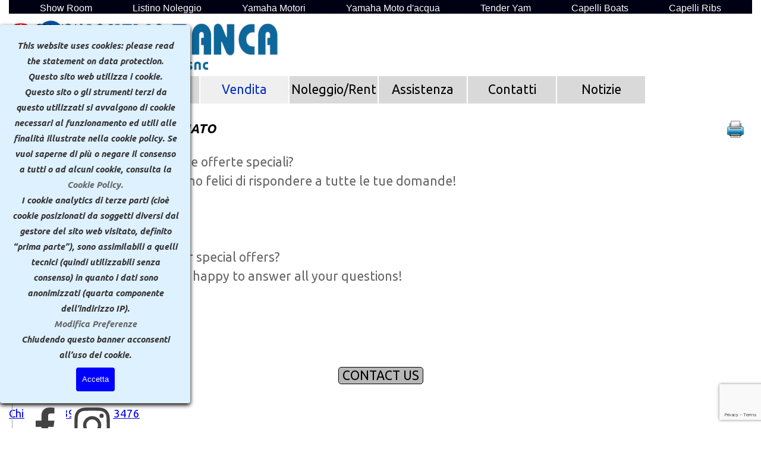

--- FILE ---
content_type: text/html
request_url: https://www.motonauticazanca.it/occasioni.html
body_size: 7850
content:
<!DOCTYPE html><!-- HTML5 -->
<html prefix="og: http://ogp.me/ns#" lang="it-IT" dir="ltr">
	<head>
		<meta name="format-detection" content="telephone=no" />
		<title>Occasioni imbarcazioni Lago di Garda - Motonautica Zanca</title>
		<meta charset="utf-8" />
		<!--[if IE]><meta http-equiv="ImageToolbar" content="False" /><![endif]-->
		<meta name="author" content="Motonautica Zanca" />
		<meta name="description" content="Occasioni imbarcazioni - usato selezionato" />
		<meta name="keywords" content="occasioni imbarcazioni, occasioni gommoni, occasioni motonautica, usato imbarcazioni, usato gommoni, usato motori nautica, usato motonautica, ecoscandaglio, usato capelli, usato yahama, usato parsun, assistenza motonautica, vendita motonautica, motonautica occasioni lago di garda, motore barca usato,motori nautici usati, motori marini usati" />
		<meta property="og:locale" content="it" />
		<meta property="og:type" content="website" />
		<meta property="og:url" content="https://www.motonauticazanca.it/occasioni.html" />
		<meta property="og:title" content="Occasioni imbarcazioni Lago di Garda" />
		<meta property="og:site_name" content="Motonautica Zanca" />
		<meta property="og:description" content="Occasioni imbarcazioni - usato selezionato" />
		<meta property="og:image" content="https://www.motonauticazanca.it/favImage.png" />
		<meta property="og:image:type" content="image/png">
		<meta property="og:image:width" content="400">
		<meta property="og:image:height" content="400">
		<meta property="og:image" content="https://www.motonauticazanca.it/favImage.png" />
		<meta property="og:image:type" content="image/png">
		<meta property="og:image:width" content="400">
		<meta property="og:image:height" content="400">
		<meta name="twitter:card" content="summary_large_image">
		<meta name="viewport" content="width=device-width, initial-scale=1" />
		
		<link rel="stylesheet" href="style/reset.css?2025-2-5-0" media="screen,print" />
		<link rel="stylesheet" href="style/print.css?2025-2-5-0" media="print" />
		<link rel="stylesheet" href="style/style.css?2025-2-5-0" media="screen,print" />
		<link rel="stylesheet" href="style/template.css?2025-2-5-0" media="screen" />
		
		<link rel="stylesheet" href="pluginAppObj/imFooter_pluginAppObj_23/custom.css" media="screen, print" />
		<link rel="stylesheet" href="pcss/occasioni.css?2025-2-5-0-639020125828380862" media="screen,print" />
		<script src="res/jquery.js?2025-2-5-0"></script>
		<script src="res/x5engine.js?2025-2-5-0" data-files-version="2025-2-5-0"></script>
<script src="https://www.google.com/recaptcha/api.js?render=6LdzjvgqAAAAAJbHcpwkdxu6elSlqTw-Ab7YkfMa"></script>
		
		<script src="pluginAppObj/imFooter_pluginAppObj_23/main.js"></script>
		<script>
			window.onload = function(){ checkBrowserCompatibility('Il Browser che stai utilizzando non supporta le funzionalità richieste per visualizzare questo Sito.','Il Browser che stai utilizzando potrebbe non supportare le funzionalità richieste per visualizzare questo Sito.','[1]Aggiorna il tuo browser[/1] oppure [2]procedi ugualmente[/2].','http://outdatedbrowser.com/'); };
			x5engine.utils.currentPagePath = 'occasioni.html';
x5engine.boot.push(function () { x5engine.imAdv.showAdv({'start': new Date(2025,11,19,17,0,44), 'end': new Date(2026,0,6,17,0,44), 'delay': 2000, 'callback': function(){ x5engine.imSplashBox(x5engine.settings.imSplashBox); } }); });			x5engine.boot.push(function () { x5engine.imPageToTop.initializeButton({}); });
		</script>
		<link rel="icon" href="favicon.png?2025-2-5-0-639020125828068484" type="image/png" />
		<link rel="alternate" type="application/rss+xml" title="Blog Motonautica Zanca" href="blog/x5feed.php" />
		<style>
		@media screen and (max-width:959px) {
		  div[id^='imTableObject_'] {
		    overflow-x: auto !important;
		  }
		  table {
		    width: auto !important;
		  }
		}
		</style>
		
		<style>
		@media screen and (max-width:480px) {
		  table {
		    width: 100% !important;
		  }
		  tr {
		    display: table;
		    width: 90%;
		    margin-bottom: 20px;
		    box-sizing: border-box;
		  }
		  tr td {
		    display: table-row;
		    width: 90%;
		  }
		  tr td > div {
		</style>
		<script>
		  $(document).ready(function() {
		    $("td").wrapInner('<div></div>');
		})
		
		    vertical-align: middle;
		  }
		}
		</script>
		<!-- <style>
		#imHeader {position:fixed; z-index:2 !important;margin:auto !important;width:100% !important}
		#imMnMn { z-index:3 !important}
		#imContent { top:300px !important}
		</style>
		-->
		<!--Button utilizzato nella testata sfondo nero -->
		<style>
		.button {
		  border: none;
		  color: white;
		
		  padding: 1px 30px;
		  text-align: center;
		  text-decoration: none;
		  display: inline-block;
		  font-size: 16px;
		  margin: 4px 2px;
		  cursor: pointer;
		}
		
		.button1 {background-color: #000015;}
		.button2 {background-color: #008CBA;}
		</style>
		
		
		<!-- CSS Imposta button_new utlizzato nelle pagine -->
		
		<style>
		  #imHeader_imObjectTitle_01_text, #imHeader_imObjectTitle_02_text {
		    font-size: 12pt;
		    color: black;
		    font-family: 'Ubuntu', sans-serif;
		  }
		
		  .button_new {
		    font-family: 'Ubuntu', sans-serif;
		    background-color: none;
		    color: black;
		    padding: 10px 50px;
		    text-align: center;
		    text-decoration: none;
		    display: inline-block;
		    font-size: 18pt;
		    margin: 4px 2px;
		    -webkit-transition-duration: 0.4s;
		    transition-duration: 0.4s;
		    cursor: pointer;
		    width: auto;
		    height: auto;
		  }
		
		  .collegamento {
		    background-color: Transparent;
		    color: black;
		    border: 0px solid #4CAF50;
		    font-family: 'Ubuntu', sans-serif;
		    font-size: 18pt;
		  }
		
		  .discover {
		    background-color: #b7b7b7;
		    color: black;
		    border: 2px solid #4CAF50;
		    font-family: 'Ubuntu', sans-serif;
		    font-size: 18pt;
		    border-radius: 5px;
		    width: auto;
		    height: auto;
		    margin: auto;
		  }
		
		  .discover:hover {
		    background-color: #fff2cc;
		    color: black;
		    font-family: 'Ubuntu', sans-serif;
		    font-size: 18pt;
		    border-radius: 5px;
		    width: auto;
		    height: auto;
		    margin: auto;
		  }
		
		  #imObjectForm_25_1, #imObjectForm_25_2, #imObjectForm_25_3, #imObjectForm_25_4 {
		    padding: 20px 10px !important;
		  }
		
		  #imObjectForm_25_submit {
		    padding: 15px 50px !important;
		  }
		
		  #imCellStyle_10 > div > span, #imCellStyle_11 > div > span, #imCellStyle_12 > div > span, #imCellStyle_13 > div > span, #imCellStyle_14 > div > span, #imCellStyle_15 > div > span {
		    padding-top: 30px;
		    line-height: 30px;
		  }
		
		  /* Contenitore del pulsante centrato */
		  .button-container {
		        display: block;
		        text-align: center;
		
		  }
		
		  /* Media queries per risoluzioni specifiche */
		  @media (max-width: 1249.9px) and (min-width: 720px) {
		    .button_new {
		      font-size: 15pt;
		      padding: 4px 15px;
		      width: auto;
		      height: auto;
		      margin: auto;
		      white-space: nowrap;
		    }
		    .button_new:hover {
		      font-size: 15pt; /* Mantieni la dimensione del font al passaggio del mouse */
		    }
		  }
		
		  @media (max-width: 719.9px) and (min-width: 480px) {
		    .button_new {
		      font-size: 14pt;
		      padding: 2px 10px;
		      width: auto;
		      height: auto;
		      margin: auto;
		      white-space: nowrap;
		    }
		    .button_new:hover {
		      font-size: 14pt; /* Mantieni la dimensione del font al passaggio del mouse */
		    }
		  }
		
		  @media (max-width: 479.9px) {
		    .button_new {
		      font-size: 12pt;
		      padding: 4px 20px;
		      width: auto;
		      height: auto;
		      margin: auto;
		      white-space: nowrap;
		    }
		    .button_new:hover {
		      font-size: 12pt; /* Mantieni la dimensione del font al passaggio del mouse */
		    }
		  }
		
		  @media (min-width: 1250px) {
		    .button_new {
		      font-size: 16pt;
		      padding: 10px 20px;
		      width: auto;
		      height: auto;
		      margin: auto;
		      white-space: nowrap;
		    }
		    .button_new:hover {
		      font-size: 16pt; /* Mantieni la dimensione del font al passaggio del mouse */
		    }
		  }
		  
		</style>
		
		<!-- Global site tag (gtag.js) - Google Analytics --><script async src="https://www.googletagmanager.com/gtag/js?id=G-NB216DYXH6"></script><script>window.dataLayer=window.dataLayer||[];function gtag(){dataLayer.push(arguments);}gtag('js', new Date());gtag('config', 'G-NB216DYXH6');</script>
	</head>
	<body>
		<div id="imPageExtContainer">
			<div id="imPageIntContainer">
				<a class="screen-reader-only-even-focused" href="#imGoToCont" title="Salta il menu di navigazione">Vai ai contenuti</a>
				<div id="imHeaderBg"></div>
				<div id="imPage">
					<header id="imHeader">
						<h1 class="imHidden">Occasioni imbarcazioni Lago di Garda - Motonautica Zanca</h1>
						<div id="imHeaderObjects"><div id="imHeader_imObjectImage_01_wrapper" class="template-object-wrapper"><div id="imHeader_imObjectImage_01"><div id="imHeader_imObjectImage_01_container"><a href="index.html" onclick="return x5engine.utils.location('index.html', null, false)"><img src="images/Motonautica-Zanca-blu-0d679a_w40oc65r.png" alt="Motonautica Zanca Salò BS" title="Motonautica Zanca Salò BS" width="458" height="91" />
</a></div></div></div><div id="imHeader_imObjectImage_03_wrapper" class="template-object-wrapper"><div id="imHeader_imObjectImage_03"><div id="imHeader_imObjectImage_03_container"><a href="index.html" onclick="return x5engine.utils.location('index.html', null, false)"><img src="images/Di-Zanca-Marino-006699.png" alt="Motonautica Zanca Salò BS" title="Motonautica Zanca Salò BS" width="335" height="25" />
</a></div></div></div><div id="imHeader_imObjectImage_04_wrapper" class="template-object-wrapper"><div id="imHeader_imObjectImage_04"><div id="imHeader_imObjectImage_04_container"><img src="images/universal_logo_with_slogan_black.png" alt="Motonautica Zanca Salò BS" title="Motonautica Zanca Salò BS" width="190" height="73" />
</div></div></div><div id="imHeader_imMenuObject_05_wrapper" class="template-object-wrapper"><!-- UNSEARCHABLE --><a id="imHeader_imMenuObject_05_skip_menu" href="#imHeader_imMenuObject_05_after_menu" class="screen-reader-only-even-focused">Salta menù</a><div id="imHeader_imMenuObject_05"><nav id="imHeader_imMenuObject_05_container"><button type="button" class="clear-button-style hamburger-button hamburger-component" aria-label="Mostra menù"><span class="hamburger-bar"></span><span class="hamburger-bar"></span><span class="hamburger-bar"></span></button><div class="hamburger-menu-background-container hamburger-component">
	<div class="hamburger-menu-background menu-mobile menu-mobile-animated hidden">
		<button type="button" class="clear-button-style hamburger-menu-close-button" aria-label="Chiudi"><span aria-hidden="true">&times;</span></button>
	</div>
</div>
<ul class="menu-mobile-animated hidden">
	<li class="imMnMnFirst imPage" data-link-paths=",/index.html,/">
<div class="label-wrapper">
<div class="label-inner-wrapper">
		<a class="label" href="index.html">
Home		</a>
</div>
</div>
	</li><li class="imMnMnMiddle imLevel"><div class="label-wrapper"><div class="label-inner-wrapper"><span class="label">Vendita</span><button type="button" class="screen-reader-only clear-button-style toggle-submenu" aria-label="Mostra sottomenù di Vendita" aria-expanded="false" onclick="if ($(this).attr('aria-expanded') == 'true') event.stopImmediatePropagation(); $(this).closest('.imLevel').trigger(jQuery.Event($(this).attr('aria-expanded') == 'false' ? 'mouseenter' : 'mouseleave', { originalEvent: event } ));">▼</button></div></div><ul data-original-position="open-bottom" class="open-bottom" style="" >
	<li class="imMnMnFirst imPage" data-link-paths=",/show-room.html">
<div class="label-wrapper">
<div class="label-inner-wrapper">
		<a class="label" href="show-room.html">
Show Room		</a>
</div>
</div>
	</li><li class="imMnMnMiddle imPage" data-link-paths=",/yamaha.html">
<div class="label-wrapper">
<div class="label-inner-wrapper">
		<a class="label" href="yamaha.html">
Yamaha		</a>
</div>
</div>
	</li><li class="imMnMnMiddle imPage" data-link-paths=",/capelli.html">
<div class="label-wrapper">
<div class="label-inner-wrapper">
		<a class="label" href="capelli.html">
Capelli		</a>
</div>
</div>
	</li><li class="imMnMnMiddle imPage" data-link-paths=",/capelli-ribs.html">
<div class="label-wrapper">
<div class="label-inner-wrapper">
		<a class="label" href="capelli-ribs.html">
Capelli Ribs		</a>
</div>
</div>
	</li><li class="imMnMnMiddle imPage" data-link-paths=",/yam.html">
<div class="label-wrapper">
<div class="label-inner-wrapper">
		<a class="label" href="yam.html">
Yam		</a>
</div>
</div>
	</li><li class="imMnMnMiddle imPage" data-link-paths=",/moto-d-acqua.html">
<div class="label-wrapper">
<div class="label-inner-wrapper">
		<a class="label" href="moto-d-acqua.html">
Moto d&#39;Acqua		</a>
</div>
</div>
	</li><li class="imMnMnMiddle imPage" data-link-paths=",/rimorchi.html">
<div class="label-wrapper">
<div class="label-inner-wrapper">
		<a class="label" href="rimorchi.html">
Rimorchi		</a>
</div>
</div>
	</li><li class="imMnMnMiddle imPage" data-link-paths=",/tahe.html">
<div class="label-wrapper">
<div class="label-inner-wrapper">
		<a class="label" href="tahe.html">
Tahe		</a>
</div>
</div>
	</li><li class="imMnMnMiddle imPage" data-link-paths=",/minn-kota.html">
<div class="label-wrapper">
<div class="label-inner-wrapper">
		<a class="label" href="minn-kota.html">
Minn Kota		</a>
</div>
</div>
	</li><li class="imMnMnLast imPage" data-link-paths=",/occasioni.html">
<div class="label-wrapper">
<div class="label-inner-wrapper">
		<a class="label" href="occasioni.html">
Occasioni		</a>
</div>
</div>
	</li></ul></li><li class="imMnMnMiddle imLevel"><div class="label-wrapper"><div class="label-inner-wrapper"><span class="label">Noleggio/Rent</span><button type="button" class="screen-reader-only clear-button-style toggle-submenu" aria-label="Mostra sottomenù di Noleggio/Rent" aria-expanded="false" onclick="if ($(this).attr('aria-expanded') == 'true') event.stopImmediatePropagation(); $(this).closest('.imLevel').trigger(jQuery.Event($(this).attr('aria-expanded') == 'false' ? 'mouseenter' : 'mouseleave', { originalEvent: event } ));">▼</button></div></div><ul data-original-position="open-bottom" class="open-bottom" style="" >
	<li class="imMnMnFirst imPage" data-link-paths=",/listino.php">
<div class="label-wrapper">
<div class="label-inner-wrapper">
		<a class="label" href="listino.php">
Listino		</a>
</div>
</div>
	</li><li class="imMnMnLast imLevel"><div class="label-wrapper"><div class="label-inner-wrapper"><span class="label">Barche</span><button type="button" class="screen-reader-only clear-button-style toggle-submenu" aria-label="Mostra sottomenù di Barche" aria-expanded="false" onclick="if ($(this).attr('aria-expanded') == 'true') event.stopImmediatePropagation(); $(this).closest('.imLevel').trigger(jQuery.Event($(this).attr('aria-expanded') == 'false' ? 'mouseenter' : 'mouseleave', { originalEvent: event } ));">▼</button></div></div><ul data-original-position="open-right" class="open-right" style="" >
	<li class="imMnMnFirst imPage" data-link-paths=",/freedom-18.html">
<div class="label-wrapper">
<div class="label-inner-wrapper">
		<a class="label" href="freedom-18.html">
Freedom 18		</a>
</div>
</div>
	</li><li class="imMnMnMiddle imPage" data-link-paths=",/cap-19.html">
<div class="label-wrapper">
<div class="label-inner-wrapper">
		<a class="label" href="cap-19.html">
Cap 19		</a>
</div>
</div>
	</li><li class="imMnMnMiddle imPage" data-link-paths=",/freedom-20.html">
<div class="label-wrapper">
<div class="label-inner-wrapper">
		<a class="label" href="freedom-20.html">
Freedom 20		</a>
</div>
</div>
	</li><li class="imMnMnLast imLevel" data-link-paths=",/contatti.html" data-link-anchor="Contatti_privacy" data-link-hash="1027911837"><div class="label-wrapper"><div class="label-inner-wrapper"><a href="contatti.html#Contatti_privacy" class="label" onclick="return x5engine.utils.location('contatti.html#Contatti_privacy', null, false)">Richiesta disponibilità -Request availability</a></div></div></li></ul></li></ul></li><li class="imMnMnMiddle imPage" data-link-paths=",/assistenza.html">
<div class="label-wrapper">
<div class="label-inner-wrapper">
		<a class="label" href="assistenza.html">
Assistenza		</a>
</div>
</div>
	</li><li class="imMnMnMiddle imPage" data-link-paths=",/contatti.html">
<div class="label-wrapper">
<div class="label-inner-wrapper">
		<a class="label" href="contatti.html">
Contatti		</a>
</div>
</div>
	</li><li class="imMnMnLast imLevel" data-link-paths=",/blog/index.php,/blog/" data-link-hash="-1004219381"><div class="label-wrapper"><div class="label-inner-wrapper"><a href="blog/index.php" class="label" onclick="return x5engine.utils.location('blog/index.php', null, false)">Notizie</a></div></div></li></ul></nav></div><a id="imHeader_imMenuObject_05_after_menu" class="screen-reader-only-even-focused"></a><!-- UNSEARCHABLE END --><script>
var imHeader_imMenuObject_05_settings = {
	'menuId': 'imHeader_imMenuObject_05',
	'responsiveMenuEffect': 'slide',
	'responsiveMenuLevelOpenEvent': 'mouseover',
	'animationDuration': 1000,
}
x5engine.boot.push(function(){x5engine.initMenu(imHeader_imMenuObject_05_settings)});
$(function () {
    $('#imHeader_imMenuObject_05_container ul li').not('.imMnMnSeparator').each(function () {
        $(this).on('mouseenter', function (evt) {
            if (!evt.originalEvent) {
                evt.stopImmediatePropagation();
                evt.preventDefault();
                return;
            }
        });
    });
});
$(function () {$('#imHeader_imMenuObject_05_container ul li').not('.imMnMnSeparator').each(function () {    var $this = $(this), timeout = 0;    $this.on('mouseenter', function () {        if($(this).parents('#imHeader_imMenuObject_05_container-menu-opened').length > 0) return;         clearTimeout(timeout);        setTimeout(function () { $this.children('ul, .multiple-column').stop(false, false).fadeIn(); }, 250);    }).on('mouseleave', function () {        if($(this).parents('#imHeader_imMenuObject_05_container-menu-opened').length > 0) return;         timeout = setTimeout(function () { $this.children('ul, .multiple-column').stop(false, false).fadeOut(); }, 250);    });});});

</script>
</div><div id="imHeader_imObjectImage_06_wrapper" class="template-object-wrapper"><div id="imHeader_imObjectImage_06"><div id="imHeader_imObjectImage_06_container"><img src="images/logo-dark-capelli-2.png" alt="Motonautica Zanca Salò BS " title="Motonautica Zanca Salò BS " width="141" height="82" />
</div></div></div><div id="imHeader_imTextObject_07_wrapper" class="template-object-wrapper"><div id="imHeader_imTextObject_07">
	<div data-index="0"  class="text-tab-content grid-prop current-tab "  id="imHeader_imTextObject_07_tab0" style="opacity: 1; " role="tabpanel" tabindex="0">
		<div class="text-inner">
			<div class="imTACenter"><span class="fs12lh1-5 cf1"><b>O f f i c i a l &nbsp;&nbsp;D e a l e r</b></span></div>
		</div>
	</div>

</div>
</div><div id="imHeader_imObjectImage_08_wrapper" class="template-object-wrapper"><div id="imHeader_imObjectImage_08"><div id="imHeader_imObjectImage_08_container"><img src="images/waverunner-logo.png" alt="Motonautica Zanca Salò BS" title="Motonautica Zanca Salò BS" width="175" height="22" />
</div></div></div><div id="imHeader_imHTMLObject_09_wrapper" class="template-object-wrapper"><div id="imHeader_imHTMLObject_09" class="imHTMLObject" style="text-align: center; width: 100%; overflow: hidden;"><div>
<p style="font-size25px; background-color:#000014; color:#ffffff">
<a href="https://www.motonauticazanca.it/show-room.html" target="_blank"><button class="button button1">Show Room  </button></a>
<a href="https://www.motonauticazanca.it/listino-completo.php" target="_blank"><button class="button button1">Listino Noleggio </button></a>
<!--   -->
<a href="https://www.motonauticazanca.it/yamaha.html" target="_blank"><button class="button button1">Yamaha Motori </button></a>
<a href="https://www.motonauticazanca.it/moto-d-acqua-2.html" target="_blank"><button class="button button1">Yamaha Moto d'acqua </button></a>
<a href="https://www.motonauticazanca.it/yam.html" target="_blank"><button class="button button1">Tender Yam </button></a>
<a href="https://www.motonauticazanca.it/capelli.html" target="_blank"><button class="button button1">Capelli Boats </button></a>
<a href="https://www.motonauticazanca.it/capelli-ribs.html" target="_blank"><button class="button button1">Capelli Ribs </button></a>
</p></div></div></div></div>
					</header>
					<div id="imStickyBarContainer">
						<div id="imStickyBarGraphics"></div>
						<div id="imStickyBar">
							<div id="imStickyBarObjects"><div id="imStickyBar_imObjectImage_05_wrapper" class="template-object-wrapper"><div id="imStickyBar_imObjectImage_05"><div id="imStickyBar_imObjectImage_05_container"><img src="images/universal_logo_with_slogan_black.png" alt="Moronautica Zanca Salò" title="Concessionario Yamaha Salò BS" width="190" height="73" />
</div></div></div><div id="imStickyBar_imObjectImage_06_wrapper" class="template-object-wrapper"><div id="imStickyBar_imObjectImage_06"><div id="imStickyBar_imObjectImage_06_container"><img src="images/logo-dark-capelli-2.png" alt="Concessionaria Motonautica Zanca Salò BS" title="Motonautica Zanca Salò BS" width="141" height="82" />
</div></div></div><div id="imStickyBar_imObjectImage_11_wrapper" class="template-object-wrapper"><div id="imStickyBar_imObjectImage_11"><div id="imStickyBar_imObjectImage_11_container"><a href="index.html" onclick="return x5engine.utils.location('index.html', null, false)"><img src="images/Motonautica-Zanca-blu-0d679a_w40oc65r.png" alt="Motonautica Zanca Salò BS" title="Motonautica Zanca Salò BS" width="458" height="91" />
</a></div></div></div><div id="imStickyBar_imObjectImage_12_wrapper" class="template-object-wrapper"><div id="imStickyBar_imObjectImage_12"><div id="imStickyBar_imObjectImage_12_container"><a href="index.html" onclick="return x5engine.utils.location('index.html', null, false)"><img src="images/Di-Zanca-Marino-006699.png" alt="Motonautica Zanca Salò BS" title="Motonautica Zanca Salò BS" width="335" height="25" />
</a></div></div></div><div id="imStickyBar_imObjectImage_14_wrapper" class="template-object-wrapper"><div id="imStickyBar_imObjectImage_14"><div id="imStickyBar_imObjectImage_14_container"><img src="images/waverunner-logo.png" alt="Motonautica Zanca Salò BS" title="Motonautica Zanca Salò BS" width="175" height="22" />
</div></div></div><div id="imStickyBar_imMenuObject_15_wrapper" class="template-object-wrapper"><!-- UNSEARCHABLE --><a id="imStickyBar_imMenuObject_15_skip_menu" href="#imStickyBar_imMenuObject_15_after_menu" class="screen-reader-only-even-focused">Salta menù</a><div id="imStickyBar_imMenuObject_15"><nav id="imStickyBar_imMenuObject_15_container"><button type="button" class="clear-button-style hamburger-button hamburger-component" aria-label="Mostra menù"><span class="hamburger-bar"></span><span class="hamburger-bar"></span><span class="hamburger-bar"></span></button><div class="hamburger-menu-background-container hamburger-component">
	<div class="hamburger-menu-background menu-mobile menu-mobile-animated hidden">
		<button type="button" class="clear-button-style hamburger-menu-close-button" aria-label="Chiudi"><span aria-hidden="true">&times;</span></button>
	</div>
</div>
<ul class="menu-mobile-animated hidden">
	<li class="imMnMnFirst imPage" data-link-paths=",/index.html,/">
<div class="label-wrapper">
<div class="label-inner-wrapper">
		<a class="label" href="index.html">
Home		</a>
</div>
</div>
	</li><li class="imMnMnMiddle imLevel"><div class="label-wrapper"><div class="label-inner-wrapper"><span class="label">Vendita</span><button type="button" class="screen-reader-only clear-button-style toggle-submenu" aria-label="Mostra sottomenù di Vendita" aria-expanded="false" onclick="if ($(this).attr('aria-expanded') == 'true') event.stopImmediatePropagation(); $(this).closest('.imLevel').trigger(jQuery.Event($(this).attr('aria-expanded') == 'false' ? 'mouseenter' : 'mouseleave', { originalEvent: event } ));">▼</button></div></div><ul data-original-position="open-bottom" class="open-bottom" style="" >
	<li class="imMnMnFirst imPage" data-link-paths=",/show-room.html">
<div class="label-wrapper">
<div class="label-inner-wrapper">
		<a class="label" href="show-room.html">
Show Room		</a>
</div>
</div>
	</li><li class="imMnMnMiddle imPage" data-link-paths=",/yamaha.html">
<div class="label-wrapper">
<div class="label-inner-wrapper">
		<a class="label" href="yamaha.html">
Yamaha		</a>
</div>
</div>
	</li><li class="imMnMnMiddle imPage" data-link-paths=",/capelli.html">
<div class="label-wrapper">
<div class="label-inner-wrapper">
		<a class="label" href="capelli.html">
Capelli		</a>
</div>
</div>
	</li><li class="imMnMnMiddle imPage" data-link-paths=",/capelli-ribs.html">
<div class="label-wrapper">
<div class="label-inner-wrapper">
		<a class="label" href="capelli-ribs.html">
Capelli Ribs		</a>
</div>
</div>
	</li><li class="imMnMnMiddle imPage" data-link-paths=",/yam.html">
<div class="label-wrapper">
<div class="label-inner-wrapper">
		<a class="label" href="yam.html">
Yam		</a>
</div>
</div>
	</li><li class="imMnMnMiddle imPage" data-link-paths=",/moto-d-acqua.html">
<div class="label-wrapper">
<div class="label-inner-wrapper">
		<a class="label" href="moto-d-acqua.html">
Moto d&#39;Acqua		</a>
</div>
</div>
	</li><li class="imMnMnMiddle imPage" data-link-paths=",/rimorchi.html">
<div class="label-wrapper">
<div class="label-inner-wrapper">
		<a class="label" href="rimorchi.html">
Rimorchi		</a>
</div>
</div>
	</li><li class="imMnMnMiddle imPage" data-link-paths=",/tahe.html">
<div class="label-wrapper">
<div class="label-inner-wrapper">
		<a class="label" href="tahe.html">
Tahe		</a>
</div>
</div>
	</li><li class="imMnMnMiddle imPage" data-link-paths=",/minn-kota.html">
<div class="label-wrapper">
<div class="label-inner-wrapper">
		<a class="label" href="minn-kota.html">
Minn Kota		</a>
</div>
</div>
	</li><li class="imMnMnLast imPage" data-link-paths=",/occasioni.html">
<div class="label-wrapper">
<div class="label-inner-wrapper">
		<a class="label" href="occasioni.html">
Occasioni		</a>
</div>
</div>
	</li></ul></li><li class="imMnMnMiddle imLevel"><div class="label-wrapper"><div class="label-inner-wrapper"><span class="label">Noleggio/Rent</span><button type="button" class="screen-reader-only clear-button-style toggle-submenu" aria-label="Mostra sottomenù di Noleggio/Rent" aria-expanded="false" onclick="if ($(this).attr('aria-expanded') == 'true') event.stopImmediatePropagation(); $(this).closest('.imLevel').trigger(jQuery.Event($(this).attr('aria-expanded') == 'false' ? 'mouseenter' : 'mouseleave', { originalEvent: event } ));">▼</button></div></div><ul data-original-position="open-bottom" class="open-bottom" style="" >
	<li class="imMnMnFirst imPage" data-link-paths=",/listino.php">
<div class="label-wrapper">
<div class="label-inner-wrapper">
		<a class="label" href="listino.php">
Listino		</a>
</div>
</div>
	</li><li class="imMnMnLast imLevel"><div class="label-wrapper"><div class="label-inner-wrapper"><span class="label">Barche</span><button type="button" class="screen-reader-only clear-button-style toggle-submenu" aria-label="Mostra sottomenù di Barche" aria-expanded="false" onclick="if ($(this).attr('aria-expanded') == 'true') event.stopImmediatePropagation(); $(this).closest('.imLevel').trigger(jQuery.Event($(this).attr('aria-expanded') == 'false' ? 'mouseenter' : 'mouseleave', { originalEvent: event } ));">▼</button></div></div><ul data-original-position="open-right" class="open-right" style="" >
	<li class="imMnMnFirst imPage" data-link-paths=",/freedom-18.html">
<div class="label-wrapper">
<div class="label-inner-wrapper">
		<a class="label" href="freedom-18.html">
Freedom 18		</a>
</div>
</div>
	</li><li class="imMnMnMiddle imPage" data-link-paths=",/cap-19.html">
<div class="label-wrapper">
<div class="label-inner-wrapper">
		<a class="label" href="cap-19.html">
Cap 19		</a>
</div>
</div>
	</li><li class="imMnMnMiddle imPage" data-link-paths=",/freedom-20.html">
<div class="label-wrapper">
<div class="label-inner-wrapper">
		<a class="label" href="freedom-20.html">
Freedom 20		</a>
</div>
</div>
	</li><li class="imMnMnLast imLevel" data-link-paths=",/contatti.html" data-link-anchor="Contatti_privacy" data-link-hash="1027911837"><div class="label-wrapper"><div class="label-inner-wrapper"><a href="contatti.html#Contatti_privacy" class="label" onclick="return x5engine.utils.location('contatti.html#Contatti_privacy', null, false)">Richiesta disponibilità -Request availability</a></div></div></li></ul></li></ul></li><li class="imMnMnMiddle imPage" data-link-paths=",/assistenza.html">
<div class="label-wrapper">
<div class="label-inner-wrapper">
		<a class="label" href="assistenza.html">
Assistenza		</a>
</div>
</div>
	</li><li class="imMnMnMiddle imPage" data-link-paths=",/contatti.html">
<div class="label-wrapper">
<div class="label-inner-wrapper">
		<a class="label" href="contatti.html">
Contatti		</a>
</div>
</div>
	</li><li class="imMnMnLast imLevel" data-link-paths=",/blog/index.php,/blog/" data-link-hash="-1004219381"><div class="label-wrapper"><div class="label-inner-wrapper"><a href="blog/index.php" class="label" onclick="return x5engine.utils.location('blog/index.php', null, false)">Notizie</a></div></div></li></ul></nav></div><a id="imStickyBar_imMenuObject_15_after_menu" class="screen-reader-only-even-focused"></a><!-- UNSEARCHABLE END --><script>
var imStickyBar_imMenuObject_15_settings = {
	'menuId': 'imStickyBar_imMenuObject_15',
	'responsiveMenuEffect': 'slide',
	'responsiveMenuLevelOpenEvent': 'mouseover',
	'animationDuration': 1000,
}
x5engine.boot.push(function(){x5engine.initMenu(imStickyBar_imMenuObject_15_settings)});
$(function () {
    $('#imStickyBar_imMenuObject_15_container ul li').not('.imMnMnSeparator').each(function () {
        $(this).on('mouseenter', function (evt) {
            if (!evt.originalEvent) {
                evt.stopImmediatePropagation();
                evt.preventDefault();
                return;
            }
        });
    });
});
$(function () {$('#imStickyBar_imMenuObject_15_container ul li').not('.imMnMnSeparator').each(function () {    var $this = $(this), timeout = 0;    $this.on('mouseenter', function () {        if($(this).parents('#imStickyBar_imMenuObject_15_container-menu-opened').length > 0) return;         clearTimeout(timeout);        setTimeout(function () { $this.children('ul, .multiple-column').stop(false, false).fadeIn(); }, 250);    }).on('mouseleave', function () {        if($(this).parents('#imStickyBar_imMenuObject_15_container-menu-opened').length > 0) return;         timeout = setTimeout(function () { $this.children('ul, .multiple-column').stop(false, false).fadeOut(); }, 250);    });});});

</script>
</div><div id="imStickyBar_imHTMLObject_16_wrapper" class="template-object-wrapper"><div id="imStickyBar_imHTMLObject_16" class="imHTMLObject" style="text-align: center; width: 100%; overflow: hidden;"><div>
<p style="font-size25px; background-color:#000014; color:#ffffff">
<a href="https://www.motonauticazanca.it/show-room.html" target="_blank"><button class="button button1">Show Room  </button></a>
<a href="https://www.motonauticazanca.it/listino-completo.php" target="_blank"><button class="button button1">Listino Noleggio </button></a>
<!--   -->
<a href="https://www.motonauticazanca.it/yamaha.html" target="_blank"><button class="button button1">Yamaha Motori </button></a>
<a href="https://www.motonauticazanca.it/moto-d-acqua-2.html" target="_blank"><button class="button button1">Yamaha Moto d'acqua </button></a>
<a href="https://www.motonauticazanca.it/yam.html" target="_blank"><button class="button button1">Tender Yam </button></a>
<a href="https://www.motonauticazanca.it/capelli.html" target="_blank"><button class="button button1">Capelli Boats </button></a>
<a href="https://www.motonauticazanca.it/capelli-ribs.html" target="_blank"><button class="button button1">Capelli Ribs </button></a>
</p></div></div></div><div id="imStickyBar_imTextObject_17_wrapper" class="template-object-wrapper"><div id="imStickyBar_imTextObject_17">
	<div data-index="0"  class="text-tab-content grid-prop current-tab "  id="imStickyBar_imTextObject_17_tab0" style="opacity: 1; " role="tabpanel" tabindex="0">
		<div class="text-inner">
			<div class="imTACenter"><span class="fs12lh1-5 cf1"><b>O f f i c i a l &nbsp;&nbsp;D e a l e r</b></span></div>
		</div>
	</div>

</div>
</div></div>
						</div>
					</div>
					<div id="imSideBar">
						<div id="imSideBarObjects"></div>
					</div>
					<div id="imContentGraphics"></div>
					<main id="imContent">
						<a id="imGoToCont"></a>
						<div id="imPageRow_1" class="imPageRow">
						
						</div>
						<div id="imCell_1" class=""> <div id="imCellStyleGraphics_1" ></div><div id="imCellStyleBorders_1"></div><div id="imTextObject_99_01">
							<div data-index="0"  class="text-tab-content grid-prop current-tab "  id="imTextObject_99_01_tab0" style="opacity: 1; " role="tabpanel" tabindex="0">
								<div class="text-inner">
									<div class="imTALeft"><span class="fs16lh1-5 cf1"><b><i>IL NOSTRO USATO SELEZIONATO</i></b></span></div><p class="imTALeft"><br></p><div><span class="fs16lh1-5">Vuoi saperne di più sulle nostre offerte speciali? </span></div><div><span class="fs16lh1-5">Contattaci oggi stesso e saremo felici di rispondere a tutte le tue domande!</span><span class="fs16lh1-5"><br></span></div><div><span class="fs16lh1-5 cf1"><br></span></div><div><i class="fs16lh1-5"><b class="cf1">OUR SELECTED USED ITEMS</b></i><div><span class="fs16lh1-5"><br></span></div><div><span class="fs16lh1-5">Want to know more about our special offers? </span></div><div><span class="fs16lh1-5">Contact us today and we'll be happy to answer all your questions!</span></div></div><div><br></div><div><div class="imTALeft"><span class="fs16lh1-5 ff1"><span class=""><span itemprop="telephone"></span><b><span class="cf2"><a href="tel:+39036543476">Chiama +39.0365.43476</a></span></b></span></div><div class="imTALeft"><br></div><div class="imTALeft"><span class="fs16lh1-5 ff1"><a href="listino.php" class="imCssLink" onclick="return x5engine.utils.location('listino.php', null, false)">info@motonauticazanca.it</a></span></div></div>
								</div>
							</div>
						
						</div>
						</div><div id="imCell_11" class=""> <div id="imCellStyleGraphics_11" ></div><div id="imCellStyleBorders_11"></div><div id="imTextObject_99_11">
							<div data-index="0"  class="text-tab-content grid-prop current-tab "  id="imTextObject_99_11_tab0" style="opacity: 1; " role="tabpanel" tabindex="0">
								<div class="text-inner">
									<p class="imTARight"><span class="fs10lh1-5"><span class="cf1 ff1"><a role="button" href="javascript:window.print()" onmouseover="x5engine.imTip.Show(this, { text: 'Stampa Pagina', width: 180});" onfocus="$(this).trigger('mouseover');"  class="imCssLink inline-block"><img class="image-1" src="images/print_32x32.png" alt="" width="32" height="32" /></a></span></span><br></p>
								</div>
							</div>
						
						</div>
						</div><div id="imPageRow_2" class="imPageRow">
						
						</div>
						<div id="imCell_38" class=""> <div id="imCellStyleGraphics_38" ></div><div id="imCellStyleBorders_38"></div><div id="imObjectButton_99_38"><button type="button" id="imObjectButton_99_38_button" onclick="x5engine.utils.location('contatti.html#Contatti_privacy', null, false);" role="link">CONTACT US</button></div></div>
					</main>
					<div id="imFooterBg"></div>
					<footer id="imFooter">
						<div id="imFooterObjects"><div id="imFooter_imTextObject_10_wrapper" class="template-object-wrapper"><div id="imFooter_imTextObject_10">
	<div data-index="0"  class="text-tab-content grid-prop current-tab "  id="imFooter_imTextObject_10_tab0" style="opacity: 1; " role="tabpanel" tabindex="0">
		<div class="text-inner">
			<div><br></div>
		</div>
	</div>

</div>
</div><div id="imFooter_imObjectForm_11_wrapper" class="template-object-wrapper"><div id="imFooter_imObjectForm_11">	<form id="imObjectForm_11_form" action="imemail/imEmailForm.php" method="post" enctype="multipart/form-data">
		<fieldset class="first">
		<div>
			<div id="imObjectForm_11_1_container" class="imObjectFormFieldContainer"><label id="imObjectForm_11_1_label" for="imObjectForm_11_1"></label><br /><div id="imObjectForm_11_1_field" aria-live="polite">
<input type="email" class="valEmail" id="imObjectForm_11_1" name="imObjectForm_11_1" /></div>
</div>
			</div>
		</fieldset>
		<fieldset>
			<input type="text" id="imObjectForm_11_prot" name="imSpProt" />
		</fieldset>
		<div id="imObjectForm_11_buttonswrap">
			<input type="submit" value="Invia" />
		</div>
	</form>
</div>
<script>x5engine.boot.push('x5engine.imForm.initForm(\'#imObjectForm_11_form\', false, {jsid: \'2F5A0A4ACEA48953AF8B76CF1C0D6DA2\', type: \'tip\', showAll: true, classes: \'validator\', landingPage: \'index.html\', phpAction: \'imemail/imEmailForm.php\', feedbackMode: \'showPage\', messageBackground: \'rgba(0, 0, 0, 0.6)\', messageBackgroundBlur: false, labelColor: \'rgba(192, 192, 192, 1)\', fieldColor: \'rgba(0, 0, 0, 1)\', selectedFieldColor: \'rgba(128, 128, 128, 1)\'})');</script>
</div><div id="imFooter_imTextObject_13_wrapper" class="template-object-wrapper"><div id="imFooter_imTextObject_13">
	<div data-index="0"  class="text-tab-content grid-prop current-tab "  id="imFooter_imTextObject_13_tab0" style="opacity: 1; " role="tabpanel" tabindex="0">
		<div class="text-inner">
			<div><span class="cf1 ff1">ADDRESS:</span></div><div><br></div><div><span class="cf2">Lorem Ipsum</span></div><div><span class="fs11 cf2">Dolor sit amet, 12</span></div><div><span class="cf2">12345 Consectetur <span class="fs11">(Adipiscing)</span></span></div><div><br></div>
		</div>
	</div>

</div>
</div><div id="imFooter_imObjectImage_14_wrapper" class="template-object-wrapper"><div id="imFooter_imObjectImage_14"><div id="imFooter_imObjectImage_14_container"><img src="images/LINE-HOR.png" alt="line" title="Line" width="10" height="104" />
</div></div></div><div id="imFooter_imTextObject_15_wrapper" class="template-object-wrapper"><div id="imFooter_imTextObject_15">
	<div data-index="0"  class="text-tab-content grid-prop current-tab "  id="imFooter_imTextObject_15_tab0" style="opacity: 1; " role="tabpanel" tabindex="0">
		<div class="text-inner">
			<div><span class="cf1 ff1">OPENING HOURS</span><br></div><div><br></div><div><div><span class="cf2">Mon - Thu: 11am - 1am</span></div><div><div><span class="fs11 cf2">Friday: Only for Lunch</span></div></div><div><span class="cf2">​​Sat - Sun: 12am - 1am</span></div></div>
		</div>
	</div>

</div>
</div><div id="imFooter_imTextObject_16_wrapper" class="template-object-wrapper"><div id="imFooter_imTextObject_16">
	<div data-index="0"  class="text-tab-content grid-prop current-tab "  id="imFooter_imTextObject_16_tab0" style="opacity: 1; " role="tabpanel" tabindex="0">
		<div class="text-inner">
			<div class="imTALeft"><span class="fs14lh1-5"><a href="tel:+39036543476">Chiama il +39.0365.43476</a></span><br></div>
		</div>
	</div>

</div>
</div><div id="imFooter_imTextObject_17_wrapper" class="template-object-wrapper"><div id="imFooter_imTextObject_17">
	<div data-index="0"  class="text-tab-content grid-prop current-tab "  id="imFooter_imTextObject_17_tab0" style="opacity: 1; " role="tabpanel" tabindex="0">
		<div class="text-inner">
			<div><span class="cf1"><span class="fs14lh1-5">E</span><span class="fs14lh1-5">mail </span></span><span><a role="button" href="mailto:info@motonauticazanca.it?subject=Richiesta%20Informazioni" class="imCssLink"><span class="fs14lh1-5"> <span class="cf1">info@motonauticazanca.it</span></span></a></span><span class="fs14lh1-5 cf1 ff1"> </span></div>
		</div>
	</div>

</div>
</div><div id="imFooter_imObjectImage_21_wrapper" class="template-object-wrapper"><div id="imFooter_imObjectImage_21"><div id="imFooter_imObjectImage_21_container"><img src="images/LINE-HOR-1-.png" alt="Line" title="Line" width="10" height="104" />
</div></div></div><div id="imFooter_imTextObject_22_wrapper" class="template-object-wrapper"><div id="imFooter_imTextObject_22">
	<div data-index="0"  class="text-tab-content grid-prop current-tab "  id="imFooter_imTextObject_22_tab0" style="opacity: 1; " role="tabpanel" tabindex="0">
		<div class="text-inner">
			<div> </div><div class="imTACenter"><span class="fs14lh1-5">Motonautica Zanca di Zanca Marino e figli s.n.c. Via Pietro da Salò 113 25087 Salò BS – Tel: +39 0365 43476 </span></div><div class="imTACenter"><span class="fs14lh1-5">C.F-P.I. 02358100986 </span><span class="fs12lh1-5 ff1"> </span></div><div class="imTACenter"><span class="fs14lh1-5"><br></span></div><div class="imTACenter"><br></div>
		</div>
	</div>

</div>
</div><div id="imFooter_pluginAppObj_23_wrapper" class="template-object-wrapper"><!-- Social Icons v.23 --><div id="imFooter_pluginAppObj_23">
            <div id="soc_imFooter_pluginAppObj_23"  >
                <div class="wrapper horizontal flat none">
                	<div class='social-icon flat'><a href='https://www.facebook.com/MotonauticaZanca' target='_blank' aria-label='facebook'><svg xmlns="http://www.w3.org/2000/svg" viewBox="0 0 100 100"><path d="M57,93V54H70.14l2-15H57V29.09c0-4.39.94-7.39,7.24-7.39H72V8.14a98.29,98.29,0,0,0-11.6-.6C48.82,7.54,41,14.61,41,27.59V39H27V54H41V93H57Z"/></svg><span class='fallbacktext'>Fb</span></a></div><div class='social-icon flat'><a href='https://www.instagram.com/motonautica_zanca/' target='_blank' aria-label='instagram'><svg xmlns="http://www.w3.org/2000/svg" viewBox="0 0 100 100"><g><path d="M50,15.16c11.35,0,12.69,0,17.17.25a23.52,23.52,0,0,1,7.89,1.46,14.07,14.07,0,0,1,8.07,8.07,23.52,23.52,0,0,1,1.46,7.89c0.2,4.48.25,5.83,0.25,17.17s0,12.69-.25,17.17a23.52,23.52,0,0,1-1.46,7.89,14.07,14.07,0,0,1-8.07,8.07,23.52,23.52,0,0,1-7.89,1.46c-4.48.2-5.82,0.25-17.17,0.25s-12.69,0-17.17-.25a23.52,23.52,0,0,1-7.89-1.46,14.07,14.07,0,0,1-8.07-8.07,23.52,23.52,0,0,1-1.46-7.89c-0.2-4.48-.25-5.83-0.25-17.17s0-12.69.25-17.17a23.52,23.52,0,0,1,1.46-7.89,14.07,14.07,0,0,1,8.07-8.07,23.52,23.52,0,0,1,7.89-1.46c4.48-.2,5.83-0.25,17.17-0.25M50,7.5c-11.54,0-13,0-17.52.26a31.19,31.19,0,0,0-10.32,2A21.73,21.73,0,0,0,9.73,22.16a31.19,31.19,0,0,0-2,10.32C7.55,37,7.5,38.46,7.5,50s0,13,.26,17.52a31.19,31.19,0,0,0,2,10.32A21.73,21.73,0,0,0,22.16,90.27a31.19,31.19,0,0,0,10.32,2c4.53,0.21,6,.26,17.52.26s13,0,17.52-.26a31.19,31.19,0,0,0,10.32-2A21.73,21.73,0,0,0,90.27,77.84a31.19,31.19,0,0,0,2-10.32c0.21-4.53.26-6,.26-17.52s0-13-.26-17.52a31.19,31.19,0,0,0-2-10.32A21.73,21.73,0,0,0,77.84,9.73a31.19,31.19,0,0,0-10.32-2C63,7.55,61.54,7.5,50,7.5h0Z"/><path d="M50,28.18A21.82,21.82,0,1,0,71.82,50,21.82,21.82,0,0,0,50,28.18Zm0,36A14.17,14.17,0,1,1,64.17,50,14.17,14.17,0,0,1,50,64.17Z"/><circle cx="72.69" cy="27.31" r="5.1"/></g></svg><span class='fallbacktext'>Ig</span></a></div>
                </div>

            </div>
                <script>
                    socialicons_imFooter_pluginAppObj_23();
                </script>
        </div></div><div id="imFooter_imTextObject_24_wrapper" class="template-object-wrapper"><div id="imFooter_imTextObject_24">
	<div data-index="0"  class="text-tab-content grid-prop current-tab "  id="imFooter_imTextObject_24_tab0" style="opacity: 1; " role="tabpanel" tabindex="0">
		<div class="text-inner">
			<div><span class="fs12lh1-5"><a href="privacy.html" target="_blank" class="imCssLink">Privacy Policy</a> &nbsp;&nbsp;<a href="accessibilita.html" target="_blank" class="imCssLink">Accessibilità</a></span></div>
		</div>
	</div>

</div>
</div></div>
					</footer>
				</div>
				<span class="screen-reader-only-even-focused" style="bottom: 0;"><a href="#imGoToCont" title="Rileggi i contenuti della pagina">Torna ai contenuti</a></span>
			</div>
		</div>
		
		<noscript class="imNoScript"><div class="alert alert-red">Per poter utilizzare questo sito è necessario attivare JavaScript.</div></noscript>
	</body>
</html>


--- FILE ---
content_type: text/html; charset=utf-8
request_url: https://www.google.com/recaptcha/api2/anchor?ar=1&k=6LdzjvgqAAAAAJbHcpwkdxu6elSlqTw-Ab7YkfMa&co=aHR0cHM6Ly93d3cubW90b25hdXRpY2F6YW5jYS5pdDo0NDM.&hl=en&v=PoyoqOPhxBO7pBk68S4YbpHZ&size=invisible&anchor-ms=20000&execute-ms=30000&cb=6v6phqy5ocy2
body_size: 48678
content:
<!DOCTYPE HTML><html dir="ltr" lang="en"><head><meta http-equiv="Content-Type" content="text/html; charset=UTF-8">
<meta http-equiv="X-UA-Compatible" content="IE=edge">
<title>reCAPTCHA</title>
<style type="text/css">
/* cyrillic-ext */
@font-face {
  font-family: 'Roboto';
  font-style: normal;
  font-weight: 400;
  font-stretch: 100%;
  src: url(//fonts.gstatic.com/s/roboto/v48/KFO7CnqEu92Fr1ME7kSn66aGLdTylUAMa3GUBHMdazTgWw.woff2) format('woff2');
  unicode-range: U+0460-052F, U+1C80-1C8A, U+20B4, U+2DE0-2DFF, U+A640-A69F, U+FE2E-FE2F;
}
/* cyrillic */
@font-face {
  font-family: 'Roboto';
  font-style: normal;
  font-weight: 400;
  font-stretch: 100%;
  src: url(//fonts.gstatic.com/s/roboto/v48/KFO7CnqEu92Fr1ME7kSn66aGLdTylUAMa3iUBHMdazTgWw.woff2) format('woff2');
  unicode-range: U+0301, U+0400-045F, U+0490-0491, U+04B0-04B1, U+2116;
}
/* greek-ext */
@font-face {
  font-family: 'Roboto';
  font-style: normal;
  font-weight: 400;
  font-stretch: 100%;
  src: url(//fonts.gstatic.com/s/roboto/v48/KFO7CnqEu92Fr1ME7kSn66aGLdTylUAMa3CUBHMdazTgWw.woff2) format('woff2');
  unicode-range: U+1F00-1FFF;
}
/* greek */
@font-face {
  font-family: 'Roboto';
  font-style: normal;
  font-weight: 400;
  font-stretch: 100%;
  src: url(//fonts.gstatic.com/s/roboto/v48/KFO7CnqEu92Fr1ME7kSn66aGLdTylUAMa3-UBHMdazTgWw.woff2) format('woff2');
  unicode-range: U+0370-0377, U+037A-037F, U+0384-038A, U+038C, U+038E-03A1, U+03A3-03FF;
}
/* math */
@font-face {
  font-family: 'Roboto';
  font-style: normal;
  font-weight: 400;
  font-stretch: 100%;
  src: url(//fonts.gstatic.com/s/roboto/v48/KFO7CnqEu92Fr1ME7kSn66aGLdTylUAMawCUBHMdazTgWw.woff2) format('woff2');
  unicode-range: U+0302-0303, U+0305, U+0307-0308, U+0310, U+0312, U+0315, U+031A, U+0326-0327, U+032C, U+032F-0330, U+0332-0333, U+0338, U+033A, U+0346, U+034D, U+0391-03A1, U+03A3-03A9, U+03B1-03C9, U+03D1, U+03D5-03D6, U+03F0-03F1, U+03F4-03F5, U+2016-2017, U+2034-2038, U+203C, U+2040, U+2043, U+2047, U+2050, U+2057, U+205F, U+2070-2071, U+2074-208E, U+2090-209C, U+20D0-20DC, U+20E1, U+20E5-20EF, U+2100-2112, U+2114-2115, U+2117-2121, U+2123-214F, U+2190, U+2192, U+2194-21AE, U+21B0-21E5, U+21F1-21F2, U+21F4-2211, U+2213-2214, U+2216-22FF, U+2308-230B, U+2310, U+2319, U+231C-2321, U+2336-237A, U+237C, U+2395, U+239B-23B7, U+23D0, U+23DC-23E1, U+2474-2475, U+25AF, U+25B3, U+25B7, U+25BD, U+25C1, U+25CA, U+25CC, U+25FB, U+266D-266F, U+27C0-27FF, U+2900-2AFF, U+2B0E-2B11, U+2B30-2B4C, U+2BFE, U+3030, U+FF5B, U+FF5D, U+1D400-1D7FF, U+1EE00-1EEFF;
}
/* symbols */
@font-face {
  font-family: 'Roboto';
  font-style: normal;
  font-weight: 400;
  font-stretch: 100%;
  src: url(//fonts.gstatic.com/s/roboto/v48/KFO7CnqEu92Fr1ME7kSn66aGLdTylUAMaxKUBHMdazTgWw.woff2) format('woff2');
  unicode-range: U+0001-000C, U+000E-001F, U+007F-009F, U+20DD-20E0, U+20E2-20E4, U+2150-218F, U+2190, U+2192, U+2194-2199, U+21AF, U+21E6-21F0, U+21F3, U+2218-2219, U+2299, U+22C4-22C6, U+2300-243F, U+2440-244A, U+2460-24FF, U+25A0-27BF, U+2800-28FF, U+2921-2922, U+2981, U+29BF, U+29EB, U+2B00-2BFF, U+4DC0-4DFF, U+FFF9-FFFB, U+10140-1018E, U+10190-1019C, U+101A0, U+101D0-101FD, U+102E0-102FB, U+10E60-10E7E, U+1D2C0-1D2D3, U+1D2E0-1D37F, U+1F000-1F0FF, U+1F100-1F1AD, U+1F1E6-1F1FF, U+1F30D-1F30F, U+1F315, U+1F31C, U+1F31E, U+1F320-1F32C, U+1F336, U+1F378, U+1F37D, U+1F382, U+1F393-1F39F, U+1F3A7-1F3A8, U+1F3AC-1F3AF, U+1F3C2, U+1F3C4-1F3C6, U+1F3CA-1F3CE, U+1F3D4-1F3E0, U+1F3ED, U+1F3F1-1F3F3, U+1F3F5-1F3F7, U+1F408, U+1F415, U+1F41F, U+1F426, U+1F43F, U+1F441-1F442, U+1F444, U+1F446-1F449, U+1F44C-1F44E, U+1F453, U+1F46A, U+1F47D, U+1F4A3, U+1F4B0, U+1F4B3, U+1F4B9, U+1F4BB, U+1F4BF, U+1F4C8-1F4CB, U+1F4D6, U+1F4DA, U+1F4DF, U+1F4E3-1F4E6, U+1F4EA-1F4ED, U+1F4F7, U+1F4F9-1F4FB, U+1F4FD-1F4FE, U+1F503, U+1F507-1F50B, U+1F50D, U+1F512-1F513, U+1F53E-1F54A, U+1F54F-1F5FA, U+1F610, U+1F650-1F67F, U+1F687, U+1F68D, U+1F691, U+1F694, U+1F698, U+1F6AD, U+1F6B2, U+1F6B9-1F6BA, U+1F6BC, U+1F6C6-1F6CF, U+1F6D3-1F6D7, U+1F6E0-1F6EA, U+1F6F0-1F6F3, U+1F6F7-1F6FC, U+1F700-1F7FF, U+1F800-1F80B, U+1F810-1F847, U+1F850-1F859, U+1F860-1F887, U+1F890-1F8AD, U+1F8B0-1F8BB, U+1F8C0-1F8C1, U+1F900-1F90B, U+1F93B, U+1F946, U+1F984, U+1F996, U+1F9E9, U+1FA00-1FA6F, U+1FA70-1FA7C, U+1FA80-1FA89, U+1FA8F-1FAC6, U+1FACE-1FADC, U+1FADF-1FAE9, U+1FAF0-1FAF8, U+1FB00-1FBFF;
}
/* vietnamese */
@font-face {
  font-family: 'Roboto';
  font-style: normal;
  font-weight: 400;
  font-stretch: 100%;
  src: url(//fonts.gstatic.com/s/roboto/v48/KFO7CnqEu92Fr1ME7kSn66aGLdTylUAMa3OUBHMdazTgWw.woff2) format('woff2');
  unicode-range: U+0102-0103, U+0110-0111, U+0128-0129, U+0168-0169, U+01A0-01A1, U+01AF-01B0, U+0300-0301, U+0303-0304, U+0308-0309, U+0323, U+0329, U+1EA0-1EF9, U+20AB;
}
/* latin-ext */
@font-face {
  font-family: 'Roboto';
  font-style: normal;
  font-weight: 400;
  font-stretch: 100%;
  src: url(//fonts.gstatic.com/s/roboto/v48/KFO7CnqEu92Fr1ME7kSn66aGLdTylUAMa3KUBHMdazTgWw.woff2) format('woff2');
  unicode-range: U+0100-02BA, U+02BD-02C5, U+02C7-02CC, U+02CE-02D7, U+02DD-02FF, U+0304, U+0308, U+0329, U+1D00-1DBF, U+1E00-1E9F, U+1EF2-1EFF, U+2020, U+20A0-20AB, U+20AD-20C0, U+2113, U+2C60-2C7F, U+A720-A7FF;
}
/* latin */
@font-face {
  font-family: 'Roboto';
  font-style: normal;
  font-weight: 400;
  font-stretch: 100%;
  src: url(//fonts.gstatic.com/s/roboto/v48/KFO7CnqEu92Fr1ME7kSn66aGLdTylUAMa3yUBHMdazQ.woff2) format('woff2');
  unicode-range: U+0000-00FF, U+0131, U+0152-0153, U+02BB-02BC, U+02C6, U+02DA, U+02DC, U+0304, U+0308, U+0329, U+2000-206F, U+20AC, U+2122, U+2191, U+2193, U+2212, U+2215, U+FEFF, U+FFFD;
}
/* cyrillic-ext */
@font-face {
  font-family: 'Roboto';
  font-style: normal;
  font-weight: 500;
  font-stretch: 100%;
  src: url(//fonts.gstatic.com/s/roboto/v48/KFO7CnqEu92Fr1ME7kSn66aGLdTylUAMa3GUBHMdazTgWw.woff2) format('woff2');
  unicode-range: U+0460-052F, U+1C80-1C8A, U+20B4, U+2DE0-2DFF, U+A640-A69F, U+FE2E-FE2F;
}
/* cyrillic */
@font-face {
  font-family: 'Roboto';
  font-style: normal;
  font-weight: 500;
  font-stretch: 100%;
  src: url(//fonts.gstatic.com/s/roboto/v48/KFO7CnqEu92Fr1ME7kSn66aGLdTylUAMa3iUBHMdazTgWw.woff2) format('woff2');
  unicode-range: U+0301, U+0400-045F, U+0490-0491, U+04B0-04B1, U+2116;
}
/* greek-ext */
@font-face {
  font-family: 'Roboto';
  font-style: normal;
  font-weight: 500;
  font-stretch: 100%;
  src: url(//fonts.gstatic.com/s/roboto/v48/KFO7CnqEu92Fr1ME7kSn66aGLdTylUAMa3CUBHMdazTgWw.woff2) format('woff2');
  unicode-range: U+1F00-1FFF;
}
/* greek */
@font-face {
  font-family: 'Roboto';
  font-style: normal;
  font-weight: 500;
  font-stretch: 100%;
  src: url(//fonts.gstatic.com/s/roboto/v48/KFO7CnqEu92Fr1ME7kSn66aGLdTylUAMa3-UBHMdazTgWw.woff2) format('woff2');
  unicode-range: U+0370-0377, U+037A-037F, U+0384-038A, U+038C, U+038E-03A1, U+03A3-03FF;
}
/* math */
@font-face {
  font-family: 'Roboto';
  font-style: normal;
  font-weight: 500;
  font-stretch: 100%;
  src: url(//fonts.gstatic.com/s/roboto/v48/KFO7CnqEu92Fr1ME7kSn66aGLdTylUAMawCUBHMdazTgWw.woff2) format('woff2');
  unicode-range: U+0302-0303, U+0305, U+0307-0308, U+0310, U+0312, U+0315, U+031A, U+0326-0327, U+032C, U+032F-0330, U+0332-0333, U+0338, U+033A, U+0346, U+034D, U+0391-03A1, U+03A3-03A9, U+03B1-03C9, U+03D1, U+03D5-03D6, U+03F0-03F1, U+03F4-03F5, U+2016-2017, U+2034-2038, U+203C, U+2040, U+2043, U+2047, U+2050, U+2057, U+205F, U+2070-2071, U+2074-208E, U+2090-209C, U+20D0-20DC, U+20E1, U+20E5-20EF, U+2100-2112, U+2114-2115, U+2117-2121, U+2123-214F, U+2190, U+2192, U+2194-21AE, U+21B0-21E5, U+21F1-21F2, U+21F4-2211, U+2213-2214, U+2216-22FF, U+2308-230B, U+2310, U+2319, U+231C-2321, U+2336-237A, U+237C, U+2395, U+239B-23B7, U+23D0, U+23DC-23E1, U+2474-2475, U+25AF, U+25B3, U+25B7, U+25BD, U+25C1, U+25CA, U+25CC, U+25FB, U+266D-266F, U+27C0-27FF, U+2900-2AFF, U+2B0E-2B11, U+2B30-2B4C, U+2BFE, U+3030, U+FF5B, U+FF5D, U+1D400-1D7FF, U+1EE00-1EEFF;
}
/* symbols */
@font-face {
  font-family: 'Roboto';
  font-style: normal;
  font-weight: 500;
  font-stretch: 100%;
  src: url(//fonts.gstatic.com/s/roboto/v48/KFO7CnqEu92Fr1ME7kSn66aGLdTylUAMaxKUBHMdazTgWw.woff2) format('woff2');
  unicode-range: U+0001-000C, U+000E-001F, U+007F-009F, U+20DD-20E0, U+20E2-20E4, U+2150-218F, U+2190, U+2192, U+2194-2199, U+21AF, U+21E6-21F0, U+21F3, U+2218-2219, U+2299, U+22C4-22C6, U+2300-243F, U+2440-244A, U+2460-24FF, U+25A0-27BF, U+2800-28FF, U+2921-2922, U+2981, U+29BF, U+29EB, U+2B00-2BFF, U+4DC0-4DFF, U+FFF9-FFFB, U+10140-1018E, U+10190-1019C, U+101A0, U+101D0-101FD, U+102E0-102FB, U+10E60-10E7E, U+1D2C0-1D2D3, U+1D2E0-1D37F, U+1F000-1F0FF, U+1F100-1F1AD, U+1F1E6-1F1FF, U+1F30D-1F30F, U+1F315, U+1F31C, U+1F31E, U+1F320-1F32C, U+1F336, U+1F378, U+1F37D, U+1F382, U+1F393-1F39F, U+1F3A7-1F3A8, U+1F3AC-1F3AF, U+1F3C2, U+1F3C4-1F3C6, U+1F3CA-1F3CE, U+1F3D4-1F3E0, U+1F3ED, U+1F3F1-1F3F3, U+1F3F5-1F3F7, U+1F408, U+1F415, U+1F41F, U+1F426, U+1F43F, U+1F441-1F442, U+1F444, U+1F446-1F449, U+1F44C-1F44E, U+1F453, U+1F46A, U+1F47D, U+1F4A3, U+1F4B0, U+1F4B3, U+1F4B9, U+1F4BB, U+1F4BF, U+1F4C8-1F4CB, U+1F4D6, U+1F4DA, U+1F4DF, U+1F4E3-1F4E6, U+1F4EA-1F4ED, U+1F4F7, U+1F4F9-1F4FB, U+1F4FD-1F4FE, U+1F503, U+1F507-1F50B, U+1F50D, U+1F512-1F513, U+1F53E-1F54A, U+1F54F-1F5FA, U+1F610, U+1F650-1F67F, U+1F687, U+1F68D, U+1F691, U+1F694, U+1F698, U+1F6AD, U+1F6B2, U+1F6B9-1F6BA, U+1F6BC, U+1F6C6-1F6CF, U+1F6D3-1F6D7, U+1F6E0-1F6EA, U+1F6F0-1F6F3, U+1F6F7-1F6FC, U+1F700-1F7FF, U+1F800-1F80B, U+1F810-1F847, U+1F850-1F859, U+1F860-1F887, U+1F890-1F8AD, U+1F8B0-1F8BB, U+1F8C0-1F8C1, U+1F900-1F90B, U+1F93B, U+1F946, U+1F984, U+1F996, U+1F9E9, U+1FA00-1FA6F, U+1FA70-1FA7C, U+1FA80-1FA89, U+1FA8F-1FAC6, U+1FACE-1FADC, U+1FADF-1FAE9, U+1FAF0-1FAF8, U+1FB00-1FBFF;
}
/* vietnamese */
@font-face {
  font-family: 'Roboto';
  font-style: normal;
  font-weight: 500;
  font-stretch: 100%;
  src: url(//fonts.gstatic.com/s/roboto/v48/KFO7CnqEu92Fr1ME7kSn66aGLdTylUAMa3OUBHMdazTgWw.woff2) format('woff2');
  unicode-range: U+0102-0103, U+0110-0111, U+0128-0129, U+0168-0169, U+01A0-01A1, U+01AF-01B0, U+0300-0301, U+0303-0304, U+0308-0309, U+0323, U+0329, U+1EA0-1EF9, U+20AB;
}
/* latin-ext */
@font-face {
  font-family: 'Roboto';
  font-style: normal;
  font-weight: 500;
  font-stretch: 100%;
  src: url(//fonts.gstatic.com/s/roboto/v48/KFO7CnqEu92Fr1ME7kSn66aGLdTylUAMa3KUBHMdazTgWw.woff2) format('woff2');
  unicode-range: U+0100-02BA, U+02BD-02C5, U+02C7-02CC, U+02CE-02D7, U+02DD-02FF, U+0304, U+0308, U+0329, U+1D00-1DBF, U+1E00-1E9F, U+1EF2-1EFF, U+2020, U+20A0-20AB, U+20AD-20C0, U+2113, U+2C60-2C7F, U+A720-A7FF;
}
/* latin */
@font-face {
  font-family: 'Roboto';
  font-style: normal;
  font-weight: 500;
  font-stretch: 100%;
  src: url(//fonts.gstatic.com/s/roboto/v48/KFO7CnqEu92Fr1ME7kSn66aGLdTylUAMa3yUBHMdazQ.woff2) format('woff2');
  unicode-range: U+0000-00FF, U+0131, U+0152-0153, U+02BB-02BC, U+02C6, U+02DA, U+02DC, U+0304, U+0308, U+0329, U+2000-206F, U+20AC, U+2122, U+2191, U+2193, U+2212, U+2215, U+FEFF, U+FFFD;
}
/* cyrillic-ext */
@font-face {
  font-family: 'Roboto';
  font-style: normal;
  font-weight: 900;
  font-stretch: 100%;
  src: url(//fonts.gstatic.com/s/roboto/v48/KFO7CnqEu92Fr1ME7kSn66aGLdTylUAMa3GUBHMdazTgWw.woff2) format('woff2');
  unicode-range: U+0460-052F, U+1C80-1C8A, U+20B4, U+2DE0-2DFF, U+A640-A69F, U+FE2E-FE2F;
}
/* cyrillic */
@font-face {
  font-family: 'Roboto';
  font-style: normal;
  font-weight: 900;
  font-stretch: 100%;
  src: url(//fonts.gstatic.com/s/roboto/v48/KFO7CnqEu92Fr1ME7kSn66aGLdTylUAMa3iUBHMdazTgWw.woff2) format('woff2');
  unicode-range: U+0301, U+0400-045F, U+0490-0491, U+04B0-04B1, U+2116;
}
/* greek-ext */
@font-face {
  font-family: 'Roboto';
  font-style: normal;
  font-weight: 900;
  font-stretch: 100%;
  src: url(//fonts.gstatic.com/s/roboto/v48/KFO7CnqEu92Fr1ME7kSn66aGLdTylUAMa3CUBHMdazTgWw.woff2) format('woff2');
  unicode-range: U+1F00-1FFF;
}
/* greek */
@font-face {
  font-family: 'Roboto';
  font-style: normal;
  font-weight: 900;
  font-stretch: 100%;
  src: url(//fonts.gstatic.com/s/roboto/v48/KFO7CnqEu92Fr1ME7kSn66aGLdTylUAMa3-UBHMdazTgWw.woff2) format('woff2');
  unicode-range: U+0370-0377, U+037A-037F, U+0384-038A, U+038C, U+038E-03A1, U+03A3-03FF;
}
/* math */
@font-face {
  font-family: 'Roboto';
  font-style: normal;
  font-weight: 900;
  font-stretch: 100%;
  src: url(//fonts.gstatic.com/s/roboto/v48/KFO7CnqEu92Fr1ME7kSn66aGLdTylUAMawCUBHMdazTgWw.woff2) format('woff2');
  unicode-range: U+0302-0303, U+0305, U+0307-0308, U+0310, U+0312, U+0315, U+031A, U+0326-0327, U+032C, U+032F-0330, U+0332-0333, U+0338, U+033A, U+0346, U+034D, U+0391-03A1, U+03A3-03A9, U+03B1-03C9, U+03D1, U+03D5-03D6, U+03F0-03F1, U+03F4-03F5, U+2016-2017, U+2034-2038, U+203C, U+2040, U+2043, U+2047, U+2050, U+2057, U+205F, U+2070-2071, U+2074-208E, U+2090-209C, U+20D0-20DC, U+20E1, U+20E5-20EF, U+2100-2112, U+2114-2115, U+2117-2121, U+2123-214F, U+2190, U+2192, U+2194-21AE, U+21B0-21E5, U+21F1-21F2, U+21F4-2211, U+2213-2214, U+2216-22FF, U+2308-230B, U+2310, U+2319, U+231C-2321, U+2336-237A, U+237C, U+2395, U+239B-23B7, U+23D0, U+23DC-23E1, U+2474-2475, U+25AF, U+25B3, U+25B7, U+25BD, U+25C1, U+25CA, U+25CC, U+25FB, U+266D-266F, U+27C0-27FF, U+2900-2AFF, U+2B0E-2B11, U+2B30-2B4C, U+2BFE, U+3030, U+FF5B, U+FF5D, U+1D400-1D7FF, U+1EE00-1EEFF;
}
/* symbols */
@font-face {
  font-family: 'Roboto';
  font-style: normal;
  font-weight: 900;
  font-stretch: 100%;
  src: url(//fonts.gstatic.com/s/roboto/v48/KFO7CnqEu92Fr1ME7kSn66aGLdTylUAMaxKUBHMdazTgWw.woff2) format('woff2');
  unicode-range: U+0001-000C, U+000E-001F, U+007F-009F, U+20DD-20E0, U+20E2-20E4, U+2150-218F, U+2190, U+2192, U+2194-2199, U+21AF, U+21E6-21F0, U+21F3, U+2218-2219, U+2299, U+22C4-22C6, U+2300-243F, U+2440-244A, U+2460-24FF, U+25A0-27BF, U+2800-28FF, U+2921-2922, U+2981, U+29BF, U+29EB, U+2B00-2BFF, U+4DC0-4DFF, U+FFF9-FFFB, U+10140-1018E, U+10190-1019C, U+101A0, U+101D0-101FD, U+102E0-102FB, U+10E60-10E7E, U+1D2C0-1D2D3, U+1D2E0-1D37F, U+1F000-1F0FF, U+1F100-1F1AD, U+1F1E6-1F1FF, U+1F30D-1F30F, U+1F315, U+1F31C, U+1F31E, U+1F320-1F32C, U+1F336, U+1F378, U+1F37D, U+1F382, U+1F393-1F39F, U+1F3A7-1F3A8, U+1F3AC-1F3AF, U+1F3C2, U+1F3C4-1F3C6, U+1F3CA-1F3CE, U+1F3D4-1F3E0, U+1F3ED, U+1F3F1-1F3F3, U+1F3F5-1F3F7, U+1F408, U+1F415, U+1F41F, U+1F426, U+1F43F, U+1F441-1F442, U+1F444, U+1F446-1F449, U+1F44C-1F44E, U+1F453, U+1F46A, U+1F47D, U+1F4A3, U+1F4B0, U+1F4B3, U+1F4B9, U+1F4BB, U+1F4BF, U+1F4C8-1F4CB, U+1F4D6, U+1F4DA, U+1F4DF, U+1F4E3-1F4E6, U+1F4EA-1F4ED, U+1F4F7, U+1F4F9-1F4FB, U+1F4FD-1F4FE, U+1F503, U+1F507-1F50B, U+1F50D, U+1F512-1F513, U+1F53E-1F54A, U+1F54F-1F5FA, U+1F610, U+1F650-1F67F, U+1F687, U+1F68D, U+1F691, U+1F694, U+1F698, U+1F6AD, U+1F6B2, U+1F6B9-1F6BA, U+1F6BC, U+1F6C6-1F6CF, U+1F6D3-1F6D7, U+1F6E0-1F6EA, U+1F6F0-1F6F3, U+1F6F7-1F6FC, U+1F700-1F7FF, U+1F800-1F80B, U+1F810-1F847, U+1F850-1F859, U+1F860-1F887, U+1F890-1F8AD, U+1F8B0-1F8BB, U+1F8C0-1F8C1, U+1F900-1F90B, U+1F93B, U+1F946, U+1F984, U+1F996, U+1F9E9, U+1FA00-1FA6F, U+1FA70-1FA7C, U+1FA80-1FA89, U+1FA8F-1FAC6, U+1FACE-1FADC, U+1FADF-1FAE9, U+1FAF0-1FAF8, U+1FB00-1FBFF;
}
/* vietnamese */
@font-face {
  font-family: 'Roboto';
  font-style: normal;
  font-weight: 900;
  font-stretch: 100%;
  src: url(//fonts.gstatic.com/s/roboto/v48/KFO7CnqEu92Fr1ME7kSn66aGLdTylUAMa3OUBHMdazTgWw.woff2) format('woff2');
  unicode-range: U+0102-0103, U+0110-0111, U+0128-0129, U+0168-0169, U+01A0-01A1, U+01AF-01B0, U+0300-0301, U+0303-0304, U+0308-0309, U+0323, U+0329, U+1EA0-1EF9, U+20AB;
}
/* latin-ext */
@font-face {
  font-family: 'Roboto';
  font-style: normal;
  font-weight: 900;
  font-stretch: 100%;
  src: url(//fonts.gstatic.com/s/roboto/v48/KFO7CnqEu92Fr1ME7kSn66aGLdTylUAMa3KUBHMdazTgWw.woff2) format('woff2');
  unicode-range: U+0100-02BA, U+02BD-02C5, U+02C7-02CC, U+02CE-02D7, U+02DD-02FF, U+0304, U+0308, U+0329, U+1D00-1DBF, U+1E00-1E9F, U+1EF2-1EFF, U+2020, U+20A0-20AB, U+20AD-20C0, U+2113, U+2C60-2C7F, U+A720-A7FF;
}
/* latin */
@font-face {
  font-family: 'Roboto';
  font-style: normal;
  font-weight: 900;
  font-stretch: 100%;
  src: url(//fonts.gstatic.com/s/roboto/v48/KFO7CnqEu92Fr1ME7kSn66aGLdTylUAMa3yUBHMdazQ.woff2) format('woff2');
  unicode-range: U+0000-00FF, U+0131, U+0152-0153, U+02BB-02BC, U+02C6, U+02DA, U+02DC, U+0304, U+0308, U+0329, U+2000-206F, U+20AC, U+2122, U+2191, U+2193, U+2212, U+2215, U+FEFF, U+FFFD;
}

</style>
<link rel="stylesheet" type="text/css" href="https://www.gstatic.com/recaptcha/releases/PoyoqOPhxBO7pBk68S4YbpHZ/styles__ltr.css">
<script nonce="Zv-B5JxG0_wgosQQTBICaw" type="text/javascript">window['__recaptcha_api'] = 'https://www.google.com/recaptcha/api2/';</script>
<script type="text/javascript" src="https://www.gstatic.com/recaptcha/releases/PoyoqOPhxBO7pBk68S4YbpHZ/recaptcha__en.js" nonce="Zv-B5JxG0_wgosQQTBICaw">
      
    </script></head>
<body><div id="rc-anchor-alert" class="rc-anchor-alert"></div>
<input type="hidden" id="recaptcha-token" value="[base64]">
<script type="text/javascript" nonce="Zv-B5JxG0_wgosQQTBICaw">
      recaptcha.anchor.Main.init("[\x22ainput\x22,[\x22bgdata\x22,\x22\x22,\[base64]/[base64]/[base64]/KE4oMTI0LHYsdi5HKSxMWihsLHYpKTpOKDEyNCx2LGwpLFYpLHYpLFQpKSxGKDE3MSx2KX0scjc9ZnVuY3Rpb24obCl7cmV0dXJuIGx9LEM9ZnVuY3Rpb24obCxWLHYpe04odixsLFYpLFZbYWtdPTI3OTZ9LG49ZnVuY3Rpb24obCxWKXtWLlg9KChWLlg/[base64]/[base64]/[base64]/[base64]/[base64]/[base64]/[base64]/[base64]/[base64]/[base64]/[base64]\\u003d\x22,\[base64]\x22,\x22ajTCkMOBwo3DrEXDnsKGwqJEw7rDrcO4KcKCw6wAw5PDucO0aMKrAcK/[base64]/DvEAsw6FzajVyeQdqw4ZGazVow6DDsDdMMcO/[base64]/Dti09w5Ykw7JtwqnCkjc0w54OwpNdw6TCjsKpwoFdGyxeIH0WFWTCt13CsMOEwqBWw4pVBcO3wod/[base64]/DnsO+w4fDgcKacMO9FcO/w4ZEwo0WMWhXa8O/K8OHwpsceU5sO3w/asKJD2l0cTbDh8KDwrkKwo4KLwfDvMOKWsOJFMKpw5zDgcKPHBlCw7TCuzN8wo1PB8KGTsKgwqXCpmPCv8OXTcK6wqF5XR/Ds8O/w6Z/w4E8w6DCgsObcMK3cCV3aMK9w6fCh8OHwrYSUcOHw7vCm8KRVEBJTsKKw78VwoAJd8Orw6gow5E6YcOww50NwrxhE8OLwpsLw4PDvB/DmUbCtsKZw5YHwrTDmQzDilpQX8Kqw79fwpPCsMK6w7rCg33Dg8KEw6FlSjLCt8OZw7TCvnnDicO0wqXDlQHCgMKIasOid1wMB1PDrQjCr8KVUsK7JMKQWE91QR9Yw5oQw5zCq8KUP8OlJ8Kew6hbcHtewqNnAgDDoBZfR3TCiBfCocKPwqPDh8ODw4ZdDkDDu8Kfw6/Dokwhwos+IMKkw7/DujfChjt+OcKAw4Z5YVV0McOAGcKtNhjDoCHCrzQYwo/Cp1Bww7fDpzZqwoTDhDEceTMbKUzCqsK0Ai1HcsObXFQrwoV6BAACH3BRH18IwrfDpsKbwq/Dg0nDlThAwoM9w7PCi3zCsMOLw6I9NHMkEcO1w7PDtEpHw7bCncK9Yk/Dr8OoGcKmwocrwofCvXwbbR8AHW/Crx9kEsObwqc2w6hRw5JnwqXCgcKBw7BAYGUiTsKLw6R3XcK8LsOfBBDDklQFworDgV/Dj8KOEFbDicORwrbCngsUwrzCv8KxacOgwq3CpUYtEQvCtcKSw6zCgsKWEBF7Xx8Ma8KMwpjCi8KEw5DCmE/DmXbDssKsw7HDjWB3bcKZTcODQ3x7bsO9woMSwqVLd2/DhsOhFApiHMKOwojCgTRKw59QIGcVfUjCl0zCqcKTw77Dr8OPBVbDusKcw7rDssKCLAVvB3zCmMO4RXLCqis/wp5Gw7RpJFPDlMOow7h8ITxPNsKvw4JvIsKww5lPEmljBSvDl1kNR8OKw7Z5wqLCiyTChMO7w4c6SsKYUSVHMV9/[base64]/woM/wqjDl3zCtl9ISMKRwrLCscOjw77Dv8OMwr3DtcOBw6TDnMOHw4AMwpV2HsKTMcKkwopbwr/[base64]/Dn8Kgw7wkXMKew6HCszjDhsKoFsKjw6Jew5jChsO2wqDCkwcMw6oNw7LDgcOIEcKEw5jCp8KZYMOREgxXw5trwrlxwoTDvB/ChMO9Lx42w6bDq8K1fxg5w7bCqMO0w5gJwr3DjcO0w5PDtU9ITQfCrFgGwp/DlMOcNBTCjcO8YMKfP8OcwpvDrR9NwrbCt3EEOG3DuMOHRktobTx9wodzw4xcMsKkTMO8ay8OMxrDlsKjXC8BwqQjw4g3MMOhXnkywr/DkA5lw43CgFZswprCu8KLRy1SfXg0HS8jwrTDtMOQwrBuwqLDt2PDpcKaFsKyBHPDvcKsVMKRw4HChjPDq8O2Z8KyCEPChybDpsOYey/[base64]/Do0zDgCLCucKaWVszfcKsJsOxGHg5DzEIwqleb1fClUlJLFV4C8Osdw7CkcO5wr/DjnAXEcObfx7CpxbDuMKTJXRxwo5rEEHCplILw5nDqhPDpcKQUwPCusOjwphhPMOLGMKhek7CvWBTwpTDhUTCu8Ogw4/Ck8K+fkc8wq59w5poMsOHDsKhwrjDuUcew5/DtQgWw63DlUHDu3s/w4labsOJbsOtw78Qf0rDsxY/[base64]/w7dLfHx4w55hFX9YMcOVwpcXw6kcw4t5w5XDpsKJw7TDkhnDmAHDm8KQTGN7QHDCssKWwq/CkmzDuzIWVC7DjMKxYcOQw6p4ZsOawqjDjMKyCsOoTsOVwq91w6Baw6hqwpXCk3PCqW8SQcKvw5wiw7wLdg5EwpsSwo7DhcK4w7HDsxF4RsKKw7vCpkxOwpTDosOvdMOiS3fCiQ7DiWHCisKDUE3DmMOvd8OBw65ufy9vSiHDo8OPRAvDnkUTfyxwCg/Cn3/DjMOyL8ObPsOQU2HDs2vCvgPDjAgdwoAAGsOtTsOEw6/Ci28WFEbCvcKTayBlw6Mpw7t8w7QwSAEvwrcUb1XCuAvCnENXw4bCmMKPwoRMw47DrcOmf2c3UsODQMOEwqVgYcO7w5kcJXI9w4rCpz8jYMO2d8K/EMOlwqogXsO/w7zCiSZdGyQCesOdHsKLw50rKg3DlGsgbcOFwofDkUHDvyV9wonDuwTCisKUw4bDok0AYHQIJ8OiwoJOIMORwqvCqMKGw53CgUAkw6xzK3ldGMOMw4zCrnE3X8KPwrDCkH1XHWPDjC8USsOJOcKrVQfDg8OucsKlwr8WwoHDmAvDoCRjFAVoAH/DocOQElTDpMK9McKeKGRdGMKTw7YyHsKpw7JKw5PCogXCocKxMnjCkjLDkEPCu8KGw5VufcKnwo3Dt8OyGcO1w7vDt8O2wodwwo/DmcOqGhEWwpLDlHE+XgHCosOrEMO3NSk2Q8OOOcKAU1MWw7pQBxrDjEjDs1/CnMOcAMO+UMOIw4RAWBM0w6FYOcOWXzUFaDbCm8OIw6wyFmBOwqBBwr7CgzLDqcO6w7vDm2ojJg96CXcdw5Izwrhiw7UcBcORZsKVecKTTQ01dw/DrGZBWsK3WjQhw5bCrwN3w7HDgWbChjHDqsKywpLClMOwEsOPY8K/ZXXDgX7ClcOHw67CkcKWIh7DusOtQMKkw5vCsDzDpsKLVsKeOHFZdCkQD8K7wovCug3CpsOYB8Ohw4LCnRzDoMOUwogZwp4Dw6QbGMK+LRrDhcKGw5HCrcOfw5oyw7MsIS7CozlGGcOSwqnCsj/DhMKZasOtWcK2w7V4w6/DvSLDkBJ6ccK0Z8OrNUl9PsKzeMK8wrYDK8OPcifDj8KRw6/DqcKJTUXDkE5KYcK4Kn3DlMOzwpQJw7pNfm4PA8OnPsKbw6fDuMOJw6HCi8Knw7PCnT7CtsKlw5hSRSfCmU7CuMKxU8OGw7jDqEFGw6XCsgcLwqzDgGDDrwwracONwpUMw4R/w5zCpcOXw6TConxSXiLDoMOOV0RWXMK4wrQjDU7DicOaw6HCrUZSwrA/S38xwqQbw4TCn8KGwpwqwqrCo8K0wrp3woRhw6pBLxrDsR9DOzdvw6cNf11ULMK7w6TDuiNRSF86w6jDpMOcLEUOPUIbwpbDucKDw6bChcOxwoIlw5jDh8Okwq92e8Obw6zDrMKzw7XCvlhgwpvCg8KQTMK8JMKGw5fCpsO6KsO3L28pHUnDqTwUwrE/w53Dnw7DoBPCmMKJw5LDnDbCssKPYCrCryZiwoUJDsOkfnTDpwXCqlsNN8K4CHzCiDNow5LCpSwSw7nCgwLDuRFKwr9RNDQtwoM8wohwXzLDgF56Z8O7w6gMwq/DicKFLsOZacKjw6rDlcO2XEFOw4jDocKuw4FDwo7CrnHCr8OHw45IwrhVw5LDsMO3wq46VhPChHsHw7wjw5jDj8O2woUyA3F2wqpuw5fDpxfCrMODw709w79CwpkZbcKKwrTCsWQywr0/MEVJw5bDggvCgCBMw4sJw7rChmHCrjjCnsO8w7pADsOiw7LCrzcHBMOZw6Amw7x2XcKPc8K2w6NJTWAnw6Itw4EEPCchw7chw40IwoYlw79WACcWGB9Uw7MpPj1cJsOzcGPDqmB3Ihtbw7hDZcKeC13DsCrDg1FsKWfDq8K2wpVNT13CvFTDsE/[base64]/DmcO1XjvCuQAVEMKVDEHCt8OSw5UAMMKpw4JJIcKlRcKew5jDpsKOwoXCjMOjw6J9M8K1wogNdhkewpjDt8OAGDQebwFOw5YKwpBTIsOUXMKGwosjJMKSwqkVw5IlwpXCtkQgwqY7wpgrYik/w7PDs0xcUcKiw7Rqw65Iw55bZsKEworDsMKtwoM0acKxcGjDjA/[base64]/w4jDqTfDp8OEwo7DlnZSJ8OEwpZcwpc+wqJJwrgTwqgqw518GQFoGsKMT8K9w6FRb8KGwqbDssK4w5bDu8K8Q8K/JRjDhcKDXDBHFsOcfX7Dg8KfY8KRPCxkBMOuIGIvwrbDpGQ9dsO/wqMnw6TDgsOSw7vCqcKNwp7CgwzChlXCssKkJTE5YC4+wqLCtk/[base64]/CgijCr8OswrcZw57CqEPCiMKHLkPCvMOqbsKRMFvDhl/[base64]/wp8JL8OJIMOkw4sneh3Dm0ARw4bClMKGe1cycW7DjMKhCMOTwqnDuMK4IMK9w74qNcOySzjDrAfDk8KUTMOYw4bCgcKIwrFFQiU+w6VQfTvDscO0w6FuFSnDuQzCvcKjwoJ+YQ0Hw4TClRA8w5EUf3LDhMKQw7vCpD1fw4s+wpfDpj/CriFsw53Dlm7DjMKZw70CEsKwwqfDnW/[base64]/X3bCvFXCgsKwK8OQfMKdwr3Cq8OSwpRydsOsw41OJWTDhsK/NCfCoCAED2XDkcKaw6fDosOWwp9Wwp/[base64]/CrcKdO8O8bl3Cq8K8w6B5LlbCisKsbVRVwpJXTsO5w7EYw57CpRrDlDrDmzLCncONLMKuw6bDiwDDsMOSwqnDkVsmL8OcLMKzw6TDokjDucKHQsKbw4LCrMKwIltGwpXCi37DkB/[base64]/DnErCpcO1w5dAwpLCjMKCEMKCYnPCjMOew47Dv8OdCcOww6bCnsKtw4Yswroiw6tewoHCksO0w5A/[base64]/Ck33DiDnClcO0wrFdw6TCucKVHA/[base64]/CmsK7w749wonCuznCosOrFsOhw7MYK1kWwo3CgzNIcSzDuAMnVzMRw7gcw53DrMOfw6gIORUGHQgMwqvDmhDCjmMrO8KIPSXDosO0SCTDtQLDiMK6fQZfWcK6w4bDjmoTw7HClMO5KcOPw7XCm8Kzw6ECw5LCs8KpThzCnkNRwqvDpsKYw4U+c1/DkcKeJsOEw5YTAsKPwrjDrcOFwp3CssOlIsKYwpzDhMOfMRsjVlEWFFcYwqU4SRhjF3ExPsKlPcOGdELDiMObPD0/[base64]/YFMlwpLDg8K7QAITwpgJbsKFw4PCqiHDtcKMXiTCh8OOw77DhsK5w7UwwoHCoMOsV3Q3w6jClGnDiifCkUszZQIZUi88worCtcOLwphNw6HCj8KZMEDDp8KoHjbCslHDgRLDtiFVw5AFw6/CvDFUw4rCtC1HGVHCigQ9aWjCrzQPw67CucOJO8OPwqbDscK/[base64]/[base64]/DvklOF8KzQMOlb8Ojw61Wex95w5ZUYDBuBcOjeTQpc8KRVGdew6nChypZIjlmbcO3w4AhE0/ChcOlFcODwo/Dsx0TTMOOw48hbMObP1x6w4JVPBbChcKLYsK7wpXCkWTCpBV+w5RvIcOqwpDChWACW8Ofwo81AsOowqgFw4vDlMK6ShTDkMKhG0nDtCZKw7UzeMOGa8OrLMOywoo0w77DrhZ3w5Vpw5xfw5l0wqdYeMOkGFhXwq9qwotVDBjDksOqw7XDnTsNw7xqT8O7w4/DvsKqXDRpw6XCqkbDkQ/DrcKrbSgRwrbDslgQw6LCjg5pRUDDncOWwoQIw47Dl8KOwpEFwpFHBsOxw5vDiVfCnsOzw73ChcOkwrtBw4YLJTrDujVPwo5Gw7l9AkLCt3Q/J8OtaUk9URzChsKSwrvCvyLCvMOrw5kHHMKQDsO/woM1w5PCmcKcQsKTwrgZw684wotBNl/CvSkbwr1Tw5kpwqzCqcOua8Otw4TDkz8iw65mZ8O8RnfCpzhgw54ZOm5Rw5PCr31SZ8KmbMOMesKqDsKQNEHCtwzCmMOAGcKvAQjCoVfDosK3D8Onw5hURcOcYsKgw57CtsOQwqwKacOowprDrWfCssK6wr/Dm8OGKUo5HynDuWnDjQMjDMKyGCHDtsKJw5AJEiEtwp/Ci8Kpey3CvEV9w6nDkDBLdcKuX8OGw5NiwqR8Yi04wqbCjivCpMKbJkwgYBomAmzCrMKje2fDmj/CoWUmWMOWw6jCgMK0LARhwrw/wrrCshARc1/DtDU6wpkrwrN7KxIjbMOYwpHCi8Kvwodzw4bDo8KgAgPCmcK+wo98wpHDiHTDmcOABxPDg8Kxw71yw4UcwpbCgsKAwqozw5fCmhvDjsOSwo9LFhbCr8KXeHDDrGcwTGHClsOwDMK4H8OLw61XPMKFw4IvTUZDBRHDshksIEt/wqJED1kJbWALKWc5w7sfw54Xw4YewovCvA00w6MPw4h9bsOhw587DMK5dcOsw6lsw7F/PE5RwoQqCMKGw6Y6w6bDvldfw613bMKSISxpwpTDrcOofcO8w78RBChYHMKhEAzDlT1Rw6nDm8O8DF7CpjbCgcOJOMKIXsKIasOIwrzDngwXwphDwo7DmnbDgcO4HcOuw4/DgsOtwoBVwpB+w6RgFS/[base64]/VQjCuUNTJnHDn8OIKcK0A2IcasOTQ0/Ds8O8PcK/[base64]/YCvDn8OGw5t4JcOiw6Jxw6IVV35PHsOuSmzCvQTCpMO5JsO3JgXClMOewotlwqsdwqfCqsOAwpDDgV4gw5UgwocubcOpJMOrQTgkAcKtw43Crw1dUSXDiMOEcQp9BsOedzwswpJyDwfCgMKFDMKlQxHDonPDrFMcNsO0w4c1UVsrfwHDp8OBRSzCmcOSwoBldsK5wq/[base64]/U8O+GMOEC8OMw4zCu8KqwoLDpBJcwr7Dq0NmXMOlS8KcPMK8C8OAIw9eRMOnw7fDicOYwrPCkcKvYnN7Q8KAWyJswr7DpcKnwpDCg8KlJcOCFQ9lFyMBSEhCf8O7SMKkwqfCncKHwqYXw4zCtcOiw55iPcOTbsKUScOjw4sCw6/[base64]/DkWgQBiLDpUIORUDDkcOGDcOZw4Qvwp0/[base64]/[base64]/Cj8K9wplNTSU8wq3Ci1/DsnUUYsKUU8KhwpzCusO8w5Y8wrDCtsKvw7k1YgVMMyh+w7tjwp/DmMKHTMK0AhHCscKpwp7Cj8OJD8OlAcOPG8K2ScKfZQXDuDrCjiXDq3nCssOzNBTDhXDDlMK8w442wrHDsg1xwo/Dk8OZfMKdUXpKdHUOw4FiXsKNwrrDiiFdLMKSwoUuw7EpEHzCkFZ5XkoANBXCgnpPVx7DmiHDk0Fxw57DnXNdw7PCv8KJSkJGwqTCosKXw55Lwrd4w7ttDMOPwo/[base64]/[base64]/DuMOMwoEIw7ttwoHDkm8QfMK0M8OFYXPCiykSw4zDq8KtwpQBwrofWMKXw5BAw7svwpwbR8Kyw7/DucO6WMOMEnvCqihqwrnCok/[base64]/[base64]/DrEgXRsOJwp/DpMOzwrgYcMKTasOSwrVPw5keK8KvwprDrzDDoQLDtsOSQAnCl8KzSMKOw7bCqXFECnvDqR3CkMOmw6dHEsOWGMK1wrdNw6JfaFXCq8KiPMKsMUV6w4vDuHhow5FWcF7CoTx/[base64]/[base64]/Cs1zCgDzDoQx/eMKSw4XCicKlw5vCqw0Dw4DDksO8fH7ClcOSwqzCgsOUUlApw5DCk11KMQoAw7LDq8O4wrDCnnhSMlbDgzTDocK9O8KTPEh+w7TDtsOlCcKQw4lew5F+w6/CrRzCtCU/ewbDlMOEdcKaw6Ycw63DtlbDm1Exw5zCgiLDp8OxLnttEzZjNWTDs1chwoDDgXbDpMK+w7rDuUrDgsKjRcOVwpjCvcOrZ8O0FRXCqDIoeMKyH0bDo8K1aMKKLMOrw4nDhsKZw48sw4XCmhbCuhxIJnN8SRnDl0/DncKJe8Okw7rDlcK4woXCksKLw4YuZnQtECI2WH8LTsOgwq/Coh7Cn0o/wqFAw6nDmcKyw6Ulw7zCq8KJeSUzw70lMsKlXyTDo8OFBsKyZzN/w4/DmA/CrcKWQ3oGEMOIwqjClyYOwoXDvMOCw4NSw67CnwVxEcKCSMOFB3/[base64]/DkgvDgMOow4TCv2sibmfCkMOqw7haesO+w5hcw6PCkwFyw497Y3lgDsOFwplJwqTCuMKbw5hOU8KXK8OzW8KnGlhYw44vw6/CtsOEwrHCjWXCvVxKTUwSw6TCuTEZw7tVJ8KJwohLT8OKHQFCInx7XMKgwojCoQ0vAsK5wqJ9TsOQIsKSwqDCgn1ow7PDtMKbwoFMw5IGC8OjwqnDgBLCn8Krw47DpMOcRcOBSSnDglbChjXDk8OcwpnCrsO/w5hOwr4xw7zDhWvCusO3wojCglDDo8KRK2sUwqI4w6hAVsKxwrUxfcKLw6nDhyzDo3nDlRMRw41owrDDlRrDk8KESMOUwqnCnsOSw6gVLj/DghR+wqR1wpAAwo9rw6YtfsKCNSDCnsO9w6rCs8KickZIwpRSQhZ5w4vDuGbCl1swXMO/[base64]/DhXbCi8Ojf8Krw7XCnsKiwqHDhhM7woJFwojDtsOxGsObwrfCoSYCCA52TsKWwqNMHyMFwq5gRMK0w4XCv8OzPCvDncOGWcKIbcKrGVYowqPCqcKvKUvCoMKlF2/CvMKWYMKSwrUCZwLChMKpwpDDkMOjQ8K9w48Hw4tfLhgLH3RUw6TCucOgG1pOM8Oqw7jCoMOAwph1wq/DnFZABcKWw7k8NDTCssOuw6PDoyrCoA/CmcKGw79hfzZfw7A1w4/DuMK5w45qwrLDihE6wo3Dn8KKKkR/[base64]/DnFrDkwrDmMKFwrdcfcOAFsKqQwPCssK7CMOtw7c7wpvChi9gw6sPd37CjTAlw7pXYzJDb33Cn8KJwrPDj8O9dnZXwrDCqBYha8ORAzRKwpotwoDDjmfDpnHDiU/Dp8O8woYEw6hywqzCj8O6GcOreiDDocKDwqgGw4lbw7dNwrpqw4Qyw4Nfw5s5D0NYw6YuWTBJW2rCkTkuw6HDqMOkw6TCtsKtF8OqEMO1wrBXw5ltKGHCtzlIOXBQw5XDjQslwr/[base64]/w7rCuSPClcKNw7LCkioIfMKqWDAcc8O7BcOnwojDlMOtw7oDw73DsMOJDEPDhkFpw5/[base64]/XlAvPiLCjF3CpQrCmRzDu3sHDMKSRcKFwqbCrwHDpzjDo8OMR0/DhMKgfsONw4/DhsOjZ8OZC8O1w5oxPm8Vw6XDrCHCqMKLw7bCvyPCmEvClgodw5TDqMOuwoY/[base64]/TMO4worDk8Odwqcow6BjDcOIw6JKRsKkYsOvw4DDuCkzw4PCmMO6EMOBwqZWB1gSw4ptw7HCpsOUwqXCvw3CicO7aUbDp8OiwpXCrGUbw5RLwpJKV8K9w7EnwpbChlURbykcwo/[base64]/CgsKewrEhwp5cSFrCiMKbAXcAwqzDi8K1QjcObcKVJknCjmkjwrQdYsO/w7ESwoNpHVh2C1wew6gQMcKxw7vDpwc3XT7CgsKKZEPDvMOEw6tVNz5rAVzDo2nCqcOTw6XDsMKTEMObw4cQwqLCt8K4JcKXXsORGWVAwqRXIcOtwq4yw7XCjHrDo8KgCMKWwqbCvkvDtH/CpsObY3lNwp0dfQHCp1DDg0HCmsK2C3VuwpzDuEvCsMOXw6TDuMONIzhRTMOEwpfCmj3DrsKLc15Yw6MywojDm0XCrVxvEMOvw6DCqMOmY2TDn8KYYAbDpcOQED3CpsOGZQ3CkXwvA8KwR8OmwozCj8KDwr/Cq1nDn8K3wrVSW8KlwoJ0wr/CpF7CsC7DpsK9MCDChSnCksObL0rDlcOew7nCkkVcK8O9fg7Du8KPScOMJ8Oow5Adw4JrwqbClMKdw53CosK8wr8PwozCvMO2wrfDq0nDunxoH3lpZylDw6tbJsO8wrJ9wqfDkSAPEm7CrFEQw4gkwq57w4zDuTjCnVc6w7DCt0MSw5HDgC7DtzEawotEwr0qw5Y/Xi3Cp8KbcsOBwpjCl8Kcw593woVzNU8eUGtdSnvDsBckZsKSw6/DjgB8PiLCrHEFVsKTwrHDisKZTsKTwr8iw4UgwofCryVtw4Z6FxBkeXdLPcOxF8OTwrJewr7Ds8KtwoRNEsOkwoJxEMO8wrALORguwp1Mw5nCvcORAsOOw6nDp8OTwrHCmcOAJFhuTX3Dkh11b8Oxw4fCkR3DsQjDqkTCncOdwq0JCwPDoC7DhcKjecKZw5Ugw5Ecw5/ChcOEwptdXTvCjzNhcy1fw5fDlcKjDsO6wpfCr31hwqsIBjLDmMOhVsOdOsK3eMKjwqfChFd5w4/CisKNwpBrwqLCpG/[base64]/wp15w6jDl0DCuHjDtMKIE0DDgknCssKAMsO+wonClsO9wrIHw4vDowvDtkAhYF8zw4fCmhDDjMOrw7TCisKodcKtw7FPYVtUw593QU14K2VyQMOuZDbDlcKINQUewrNOw5PDocKvCMOgWjbCj2hEw6wTcGPCsHo/acOawq/DhjTCv3FAd8KoWAl3wo7DrWIzw5kuVMKTwqbCh8OaAcOcw5/CvHfDsm8aw4lWwojDrMOfwq9mOsKowpLDk8ONw6ZtJsKNesO1LVPClDvCs8KKw5xBUcOIEcKaw6ozb8Obw7vCsnUWwqXDrhHDiSQiNCoIwpgrOcOhw4zDrlHCisKgwpTDv1UbLMOcHsK2SVfCpmTCplppHQvDsQ1/KMOaUC7Cv8ODwrtqOm7DinrDuSDCtcOYPsK8ZcKAw6jDmcKFw7tvABlYwqHCs8KYMcKkFUV6w5YrwrLCihIGw43CocK9wpjCtsOYw6UYIWRJJMKWUsK6w4vDvsKAEw/CncKIw6YMKMOdwp0fwqsLw7XCtsO/F8KaH21SbMKgRRrCscKkcXggwrZKwq5IdMKSSsK3ZU95w5wuw7/CtcKwWzfDssKdwpHDi1EKOsOpYV4dE8OwMhTCisOYWsKaY8K4KWjDmyzCjMK4PHImaFd/wpInMyt5w7nCtjXClQfDhxfCuA1DFMOiOSsAw4pPw5LDpcKow4fCn8KqdwcIw4PDojt+w6kkfjpGcjDCqCTCtEPDrMKJwrc4woXDgMOBw7FxAT1/[base64]/YFQTwrfDqjDDpsK9wrNmAUsBTBE5w4bDssKyw5LChsOAEGHDmUExccOQw6IsZ8Ohw43ClRBqw5TDpcKLEgZ+wqVce8KsN8K9wrp8KlDDmVxZZsOKESLCvcKDPsKGaArDllbDnMOOaVACw4pSw6zCuAzChgvChQ/Cm8OQwq3CicKQIcO9w4V6EMOvw6Itwq1kZ8OzEwnCsyIhwpzDisKfw6jDvUfCrlfCjDUcLMOORMKCCCvDrcKYw4ovw4QfXnTCtgPCs8O5wrrCpcOfwq3DvMK2wpjCul7DthcRLQzCniJuw4nDjcKoDWYzIlZ7w5nCvcKaw7YbeMOcc8OAHWYlwq/DrMOrwofClMKBRjbCnsKjw5F7w6PDsBoDD8KGw4RuAF3DmcKxDMOYMHPCrV0rckViQ8OQT8K/woI/VsOyw4zClVNpw4bDvcKGw6bDmMKMw6LCvcOQbsOEA8Ofw4taZ8KHw71UE8Ktw5/Cg8KAQ8OHw5IVL8Krw4xqwr/[base64]/Ck8ODw4TCmMOFw680wqh6wqLCgcKxwrnCq8OhwoI0w7nCgwjCjU5Yw5fDqMKPwqrDhsO9wq/Dq8KxTU/CocKtPWcSK8KwEcKmXhDCrMOTw6ZJw5rCusOKwonDtRRdFsKsHMKnw63ClMKjLhHCtR1CwrHDgMK9wrbCncK1wootw78nwrvDgsKSw6nDjMKEJMK4Qz7DscODD8KID1rDmMK6TWfCscOCW0DChMK0fMOMccOJwogUw5dJwqRRwq/CvATChsOAC8KqwqzDqlTDsl82VA3CjWBNVVHDmmXCmG7CtmjDv8KOw6htw4PCk8ObwpkPw6UlR0cAwqUwMsOVecOqJcKpw5cdw6cxw5nCjlXDiMKkSMOww6jCucKHw6drRW7CgmHCocO3wqPDtCcacQZVwpNDCcKSw79Ca8O/wrpRwpp8ecOmGw1vwoTDssKfDsO9w5dJYwXCjgDCkxbCnXEABg7Cq2jDocO8blwew4RewojCiW8rRCUvdMKYOwnCusO7RMOqw555ZMORw7sxw4TDvMO2w7srw744w6E7ccK3w4MyCETDtC9+wpc/wrXCpsKcPRkTcMONDQfDv2/DgkN1Vi1Cwr8kw5nDgAnCvzfDj3kuwo/CvlnDgzB5wq4RwoHCui7DkcKkw4ISJmoZFMKyw5HCrsOIw4vDhMO2wprCu2t+TsK5wrk6w4LCssKyFRQhw7/Dr2N+R8Opw4TDpMO2AsOiw7M1DcO8UcKvdm4Aw5EOJ8Kpw6nDlAnCp8OGQTQWZQQww5nCpjpMwofDoAdOfcK+wq5/V8Oowp7DiE7DnsOEwqvDtA5KKCbDicK/O0DDg1FXP2fDu8O4wpDDmcOswoDCuS/[base64]/Ck0jCpMKsX3HDt8Oiwpo/[base64]/QMOowqILDsOZworDnsOCBCPDj3MxwrrDj1oHwoYHw5vCuMKwwrEYdMO0w4LDkEDCrj3DuMKADRh1X8KqwoHDvcKQRzZRw4TCs8OOw4Z+CMKjw6LDpVQPw6nDmTNpwrzDjxFhwpZmHMK/wqs3w4lyC8OuZGbCvHFDZcOFwr3CgcOVwqnCqcOrw7JDdTHCgsOJwobCnTJCQ8OZw69CXsOHw4R7b8OYw5vDgitsw54zwpXClj1fdsOywrLCqcOSMsKOwrrDtsKCdcO4wrbCoixPe1QGdgbCr8Ouw49LKsOiKTdQw6/Dl0bDsQ/Dn3VcasKVw7kFRcK+wqUFw6nDpMOVDGHDvcKAQmHCnkHCq8OdFcOqw4/CilY1wqjCncKiw5vDscKowqTCtWE9F8OQL1N/[base64]/wrVkw6HCnUbDuiPDoEbDsMOVw4vCrcOswpwNwpY/FTZ0M3F/w4XCmlrDgy7DkCzCusK0YSZ6Uw9hwrMAwqwIY8KMw4BnZ3rCl8Kmw6jCrMKAT8OqaMKewrLCksK7wp3Dr2/CksOJw4nDucKLH2QcwpXCrcK3woPDqitqw5HDv8KYwprCqBoJwqc6CsK2ATzDu8Ogw5l4S8O4OHnDomlKFUJ0OMKVw5pCCBLDiHfClnhgJVs+RSzDpcOxwozCpHfCjyYiSFt+wqU6SHM1wqvCgsKOwr92w4B/w6vCisKXwqU9wpgPwpnDkTLCmg3DncK1wrXCu2LCskrDjcKGwoULwqwawr1jK8KXwrHDqjVXU8O3wpZDaMO5ZcK2dcKNXlJBH8KUV8KeR3B5Q39Vw6pSw6nDtGsBOsKtJUIpwrItZXjCikTDm8OKwr5xwo3DtsO9w5zDpSPDqBkwwrYMOsOAw6dBw7/[base64]/CilBAHsOBwrcYQwvDi8K/w5nDtMK6w6N+w4zDm2AlRMKrw71sZTDDmsOaQsOPwpPDlMO4RMOnccKCwoloQ2ISwp/[base64]/[base64]/[base64]/[base64]/CpxNCc8Kkw6XClMK/X8O/w6nDgMKxwpBlTlE4D8KkJsKAwoE2DsOzE8OFIsOnw4nDknzCiGHDp8KWwpHDhsKDwqBfccO3wpfCjm8CHS/CqQ0Sw4AawoQLwpfCimDCkcOYw4jDg0kFwqDCncKqO37CssKQwo9Kwr7Dt2hYwoQ0wos/w54yw7TCn8OoDcOYwq4rwrFhN8KMXMOwciPCp0LDoMO/L8KEK8K2w4xgwqhNSMOVw6Uaw45yw5k7GcKHw5zCtsOgQGQ/w7scwoTDrsOaIcO/wqLCicKSwrtowqbDhsKWw5HDq8OaOiMywo1dw58uBzhCw49eAsO0O8ORwqJBw4pMw6jDqMOTwpIiEcOJwozCuMK6F3zDn8KLEhkfw5ZhIGHCncKoVsOswq/DuMK/[base64]/DvnjDlkkuCsKPOXLCp8OzwoEcwoLDmHTDlHNqw7l1XnvDjsK7LsOCw4bDogFXQydea8KnKMKWDUzCkcOJEMOWw4xrfsOawrJ3S8OSwpgxZRTDgcOew7rDsMO4w74ZDh1Owp7Cm3ISeCHCnHw7w4h+wpzDpyl8wpMeQhdGw4Rnwo/DtcK0woXDm3BQwo0qOcKJw7k5MsO3wrzDocKCVsK7w7IBflgIw4zDocOvMTbDqcKuw6Z4w73Dnhg8wrFFK8KNwqHCpsKDDcOIABfCuSNjd37DkMKnAUjDrGbDm8KmwozDh8Oww7YRZzTCoX7CpXg3w7hiU8KlOMKMQWrCrMKywo4qwqR9MGHCm0/Cr8KEOwhmMykLDFHCo8KvwowDw5TClsKewrxyWD81CxozfcOaUMOgw5N/KsKMwrgdw7V4w6vDrFnDohjCj8O9QUEaw5bCpAxXw5/DlcKgw5MSw41AFcKuwoJ3CcKbwr4Rw5XDi8OvGMKQw5bDvsOPSsKCBsKTW8O0EiLCtATDvTVPw6PCmxJYDV/ChsO5M8OJw6l9w608XMOkwonDj8KUX1zCqXhzw5/DmRfDugENw7Rbw7jDiWghcgJmw5/DnV0RwpLDhcO5woEnwpUgw6PChsKcfywDLAnDoH9JQ8OCJ8O/MgrCk8O5REd5w57Cg8Osw7TCkknDhMKJVFhDwqR5wqbCj1DDmsOtw4TCkMKdwr3Dq8K0wr8xcMKVHn5qwpkCDWluw5Mfwq/CqMOZw4hcCMKzLcOSDMKFTk7ChkzDtzMQw4/DssODcRYycn3DhSQUJFrDlMKga3DDlgHDs3HCtFYCw5gkXBHCkMO1acOaw5XDsMKFw57Cl0MPK8KvSx3DhMKhwrHCvyzCmCbCrsORfsOhZcK4w6MfwoPCnAh8Okx/wqNLwr5xLEdjYRxXw5YWwqVww5HDhkYkLlzCocK3w4R/w5ZGw6LCssO0wp/Dt8KORcO/LB5Sw5RiwqJuwrsUwoRawr/[base64]/wpzCt2jDhU09FnnDsxNzwo8JGMOrw41xw4xEwpoIw7YBw5hlPsKiw7wUw7rDpRkzCA7Ct8KBQsOkAcOuw4o/GcKleiLCsVdrwpLCkB7CrhtnwpFsw70PGkQvCQHDqgzDqMOuT8OoDBHDi8KYw6tdXAtGw5fDp8KJHwfCkQFuw6rCisKAwpnCksOsYsKFQBhyeQkEwpQgwq89w6t/wpnCh1rDkW/[base64]/CgHnCgsKuNU7DmnLCgTEcwpnDr1HChcOfwpzCvB9jasOmT8Ktw6k0U8KYw5FBVcOOw4XDpxt7QX4OClTCqCFhwpFDOkwRKQEUw7l2wpfDoTsyL8OEU0XDlGfCtgLDocKMMsOiw6IEB2NYwpgOBksVUsKhZnUxw4/Dsy5ow68wWcKIbB11JMKQw57CiMOuw4/DmcOLS8KLwpYaRMOGw4nCvMOtw4nDhxgpBD/DkAN8wq/CvUnCtDsLwohzbMODwqTCisKcw7jCisOVK1nDgCU3w53DsMOidsOow7QdwqnDnmDDhi3DpXXCikNvZsORVCvDrzYrw7rDpXxswrB+wpgSbk7DjsOVMcKTTsOdRcOXYMOWZ8OSQShZJ8KOdcOlT1hIw5vChAvCjmTChyTDlF3Dn2d/w7MrO8Ohf3EUwoTDgilzV2HCrVcpwo3DlGnDrMKIw6HCoF0Gw4jCoV8WwoDCo8O2wpHDlcKzPmfCs8O1PhYZwpYiwrBJwr7DrlnCsSPDomxLXMKFw6ANa8KuwrcVSkTDrMO6MRhaJcKEw57DgjjCriUzG2p5w6TDqcOUfcOiw49uw5xYwqRYw7JMTMO/w6bDrcOIcQTDisOww5rCqsOrKgDCqcKhwo3Do37Dj2XDocOdehkkXcONw4Vaw5/Dt1zDmcKeIMKiTS7DgUjDh8K1YsOjd1IDw4xAaMOPwpNZK8OaCCU4w5/CncOJwqFkwqkhbXPDoEw6woXDj8KYw6rDlsKOwq9BNGHCsMOGA2MJw4PDhsKdWhNNKMKbwqHCjDHCkMOOQjsWwpTCgcKmIsK3e0DChMOGw5jDnsK7w63DomBlwqVFbRNfw6d7S0UWRH7DgcK0Oj7Ct3fDmBTDrMOrWRTCvsO/KGvCqnHCuSRTKcODwrbCrDDDu0wfLkDDtnzDvsKCwr8ZMkgIM8OAX8KMwpfCu8OIPFDDshvDgsO0DsOQwo/DicKGRmjDm1DDmAIjwr7CtcKvAsO4UGlgQ0XDosKoNsOWdsKAL0zDssKkBsKuGDnDuxjCtMODAsK5w7VtwqPCssKOw6HDjjJJNyzCr0k9wr/Cv8O9acKpwo/CsA/Cu8KFw6nDhsKFBxnCrcO2Exo2w7VtW0/CtcOhwr7CtsOdLAB3w5wZworDm1d8wp47bF3Dljsjw5DCh1rDgCLCqMKuQCzCrsO9woDDvsOCw7USEHcBw6QEEsO4W8ObAHDCocKzwrDCscK+P8OQwqACAsOGwovDv8K0w6t3GMKLQ8KfYhvCp8Orwp4gwpFVwrzDglzCksOdw6zCoS3CpcKtwoLDscKYA8OkQ3oWw7/[base64]/[base64]\\u003d\\u003d\x22],null,[\x22conf\x22,null,\x226LdzjvgqAAAAAJbHcpwkdxu6elSlqTw-Ab7YkfMa\x22,0,null,null,null,1,[21,125,63,73,95,87,41,43,42,83,102,105,109,121],[1017145,420],0,null,null,null,null,0,null,0,null,700,1,null,0,\[base64]/76lBhnEnQkZnOKMAhk\\u003d\x22,0,1,null,null,1,null,0,0,null,null,null,0],\x22https://www.motonauticazanca.it:443\x22,null,[3,1,1],null,null,null,1,3600,[\x22https://www.google.com/intl/en/policies/privacy/\x22,\x22https://www.google.com/intl/en/policies/terms/\x22],\x22qNZ0fgJXz5z7qPB4P9bCdT3a+i6uLzqLHL6tpuI3+I8\\u003d\x22,1,0,null,1,1768870975699,0,0,[221],null,[206],\x22RC-qHOWEk8VmaLhwQ\x22,null,null,null,null,null,\x220dAFcWeA6dZXQSnDW2L70dQcUEJOiUdzbNGAIkIXwBYSgcM62zh1LCTC8h1zxdOcYLL-p0TRwzTwi5NMibxHP6f6ZDWmznXHfOsQ\x22,1768953775868]");
    </script></body></html>

--- FILE ---
content_type: text/css
request_url: https://www.motonauticazanca.it/style/template.css?2025-2-5-0
body_size: 665
content:
html{position:relative;margin:0;padding:0;height:100%}body{margin:0;padding:0;text-align:start;height:100%}#imPageExtContainer{min-height:100%}#imPageIntContainer{position:relative}#imPage{position:relative;width:100%}#imHeaderBg{position:absolute;inset-inline-start:0;top:0;width:100%}#imContent{position:relative;overflow-x:clip}#imFooterBg{position:absolute;inset-inline-start:0;bottom:0;width:100%}#imStickyBarContainer{visibility:hidden;position:fixed;overflow:hidden}#imPageToTop{position:fixed;bottom:30px;inset-inline-end:30px;z-index:100500;display:none;opacity:.75}#imPageToTop:hover{opacity:1;cursor:pointer}@media(min-width:1250px){#imPageExtContainer{background-image:none;background-color:rgba(255,255,255,1);z-index:0;position:relative}#imPage{padding-top:0;padding-bottom:0;min-width:1250px}#imHeaderBg{height:230px;background-image:none;background-color:transparent}#imHeader{background-image:none;background-color:rgba(255,255,255,1)}#imHeaderObjects{margin-inline-start:auto;margin-inline-end:auto;position:relative;height:190px;width:1250px}#imContent{align-self:start;padding:5px 0 0 0}#imContentGraphics{min-height:400px;background-image:none;background-color:transparent}#imFooterBg{z-index:-1;height:180px;background-image:none;background-color:rgba(255,255,255,1)}#imFooter{background-image:none;background-color:rgba(255,255,255,1)}#imFooterObjects{margin-inline-start:auto;margin-inline-end:auto;position:relative;height:180px;width:1250px}#imSideBar{background-image:none;background-color:transparent;overflow:visible;zoom:1;z-index:200}#imSideBarObjects{position:relative;height:400px}#imStickyBarContainer{top:0;inset-inline-start:0;inset-inline-end:0;margin:auto;width:1250px;height:190px;box-sizing:border-box;z-index:10301}#imStickyBarGraphics{top:0;inset-inline-start:0;inset-inline-end:0;margin:auto;width:1250px;height:190px;box-sizing:border-box;background-image:none;background-color:rgba(255,255,255,1);position:absolute}#imStickyBar{position:relative;top:0;inset-inline-start:0;margin:auto;width:1250px}#imStickyBarObjects{position:relative;height:190px}}@media(max-width:1249.9px) and (min-width:720px){#imPageExtContainer{background-image:none;background-color:rgba(255,255,255,1);z-index:0;position:relative}#imPage{padding-top:0;padding-bottom:0;min-width:720px}#imHeaderBg{height:220px;background-image:none;background-color:rgba(255,255,255,1)}#imHeader{background-image:url('CA61C950FB9B726FE68B2C6DE1E1B980.png');background-position:left top;background-repeat:no-repeat;background-attachment:scroll;background-color:transparent}#imHeaderObjects{margin-inline-start:auto;margin-inline-end:auto;position:relative;height:190px;width:720px}#imContent{align-self:start;padding:5px 0 5px 0}#imContentGraphics{min-height:520px;background-image:none;background-color:transparent}#imFooterBg{z-index:-1;height:155px;background-image:none;background-color:rgba(255,255,255,1)}#imFooter{background-image:none;background-color:rgba(255,255,255,1)}#imFooterObjects{margin-inline-start:auto;margin-inline-end:auto;position:relative;height:155px;width:720px}#imSideBar{background-image:none;background-color:transparent;overflow:visible;zoom:1;z-index:200}#imSideBarObjects{position:relative;height:520px}#imStickyBarContainer{top:0;inset-inline-start:0;inset-inline-end:0;margin:auto;width:100%;height:190px;box-sizing:border-box;z-index:10301}#imStickyBarGraphics{top:0;inset-inline-start:0;inset-inline-end:0;margin:auto;width:100%;height:190px;box-sizing:border-box;background-image:none;background-color:rgba(255,255,255,1);position:absolute}#imStickyBar{position:relative;top:0;inset-inline-start:0;margin:auto;width:720px}#imStickyBarObjects{position:relative;height:190px}}@media(max-width:719.9px) and (min-width:480px){#imPageExtContainer{background-image:none;background-color:rgba(255,255,255,1);z-index:0;position:relative}#imPage{padding-top:0;padding-bottom:0;min-width:480px}#imHeaderBg{height:190px;background-image:none;background-color:rgba(255,255,255,1)}#imHeader{background-image:url('7D4A0E6CA2F8AEA5177CD7BA4526B1EB.png');background-position:left top;background-repeat:no-repeat;background-attachment:scroll;background-color:transparent}#imHeaderObjects{margin-inline-start:auto;margin-inline-end:auto;position:relative;height:190px;width:480px}#imContent{align-self:start;padding:5px 0 5px 0}#imContentGraphics{min-height:520px;background-image:none;background-color:transparent}#imFooterBg{z-index:-1;height:155px;background-image:none;background-color:rgba(255,255,255,1)}#imFooter{background-image:none;background-color:rgba(255,255,255,1)}#imFooterObjects{margin-inline-start:auto;margin-inline-end:auto;position:relative;height:155px;width:480px}#imSideBar{background-image:none;background-color:transparent;overflow:visible;zoom:1;z-index:200}#imSideBarObjects{position:relative;height:520px}#imStickyBarContainer{top:0;inset-inline-start:0;inset-inline-end:0;margin:auto;width:100%;height:190px;box-sizing:border-box;z-index:10301}#imStickyBarGraphics{top:0;inset-inline-start:0;inset-inline-end:0;margin:auto;width:100%;height:190px;box-sizing:border-box;background-image:none;background-color:rgba(255,255,255,1);position:absolute}#imStickyBar{position:relative;top:0;inset-inline-start:0;margin:auto;width:480px}#imStickyBarObjects{position:relative;height:190px}}@media(max-width:479.9px){#imPageExtContainer{background-image:none;background-color:rgba(255,255,255,1);z-index:0;position:relative}#imPage{padding-top:0;padding-bottom:0}#imHeaderBg{height:260px;background-image:none;background-color:rgba(255,255,255,1)}#imHeader{background-image:url('A789CF173151631BCE4DAE33B5D19EAA.png');background-position:left top;background-repeat:no-repeat;background-attachment:scroll;background-color:transparent}#imHeaderObjects{margin-inline-start:auto;margin-inline-end:auto;position:relative;height:190px;width:320px}#imContent{align-self:start;padding:5px 0 5px 0}#imContentGraphics{min-height:520px;background-image:none;background-color:transparent}#imFooterBg{z-index:-1;height:155px;background-image:none;background-color:rgba(255,255,255,1)}#imFooter{background-image:none;background-color:rgba(255,255,255,1)}#imFooterObjects{margin-inline-start:auto;margin-inline-end:auto;position:relative;height:200px;width:320px}#imSideBar{background-image:none;background-color:transparent;overflow:visible;zoom:1;z-index:200}#imSideBarObjects{position:relative;height:520px}#imStickyBarContainer{top:0;inset-inline-start:0;inset-inline-end:0;margin:auto;width:100%;height:190px;box-sizing:border-box;z-index:10301}#imStickyBarGraphics{top:0;inset-inline-start:0;inset-inline-end:0;margin:auto;width:100%;height:190px;box-sizing:border-box;background-image:none;background-color:rgba(255,255,255,1);position:absolute}#imStickyBar{position:relative;top:0;inset-inline-start:0;margin:auto;width:320px}#imStickyBarObjects{position:relative;height:190px}}

--- FILE ---
content_type: text/css
request_url: https://www.motonauticazanca.it/pluginAppObj/imFooter_pluginAppObj_23/custom.css
body_size: 694
content:
#soc_imFooter_pluginAppObj_23 .wrapper{display:inline-block;vertical-align:bottom}#soc_imFooter_pluginAppObj_23 .wrapper a{display:block;width:100%;height:100%;text-decoration:none;overflow:hidden!important;border-radius:0;background-color:#fff;z-index:1;position:relative}#soc_imFooter_pluginAppObj_23 .social-icon{width:70px;height:70px;border-radius:0;display:block;text-align:center;margin-inline-start:0;margin-inline-end:9px;margin-bottom:0;margin-top:0}#soc_imFooter_pluginAppObj_23 .social-icon.last-item-row{margin-right:0}#soc_imFooter_pluginAppObj_23 .social-icon.one-row{margin-left:1px;margin-right:1px}#soc_imFooter_pluginAppObj_23 .social-icon.last-row{margin-bottom:0}#soc_imFooter_pluginAppObj_23 .horizontal .social-icon{float:left}#soc_imFooter_pluginAppObj_23 .social-icon svg{width:100%;height:100%;top:0%;position:relative}#soc_imFooter_pluginAppObj_23 .flat .social-icon svg{fill:#434343}#soc_imFooter_pluginAppObj_23 .social-icon .fallbacktext{display:none}.no-svg #soc_imFooter_pluginAppObj_23 .social-icon svg{display:none}.no-svg #soc_imFooter_pluginAppObj_23 .social-icon .fallbacktext{display:block;line-height:70px;font-family:Arial,sans-serif;font-size:14px;font-weight:bold;color:#434343;text-decoration:none}#soc_imFooter_pluginAppObj_23 .grow .social-icon{vertical-align:middle;-webkit-transform:perspective(1px) translateZ(0);transform:perspective(1px) translateZ(0);box-shadow:0 0 1px transparent;-webkit-transition-duration:.3s;transition-duration:.3s;-webkit-transition-property:transform;transition-property:transform}#soc_imFooter_pluginAppObj_23 .grow .social-icon:hover{-webkit-transform:scale(1.1);transform:scale(1.1)}#soc_imFooter_pluginAppObj_23 .shrink .social-icon{vertical-align:middle;-webkit-transform:perspective(1px) translateZ(0);transform:perspective(1px) translateZ(0);box-shadow:0 0 1px transparent;-webkit-transition-duration:.3s;transition-duration:.3s;-webkit-transition-property:transform;transition-property:transform}#soc_imFooter_pluginAppObj_23 .shrink .social-icon:hover{-webkit-transform:scale(.9);transform:scale(.9)}@-webkit-keyframes hvr-buzz-out{20%{-webkit-transform:translateX(-3px) rotate(-2deg);transform:translateX(-3px) rotate(-2deg)}40%{-webkit-transform:translateX(3px) rotate(2deg);transform:translateX(3px) rotate(2deg)}60%{-webkit-transform:translateX(-2px) rotate(-1deg);transform:translateX(-2px) rotate(-1deg)}80%{-webkit-transform:translateX(2px) rotate(1deg);transform:translateX(2px) rotate(1deg)}100%{-webkit-transform:translateX(-1px) rotate(0);transform:translateX(-1px) rotate(0)}}@keyframes hvr-buzz-out{20%{-webkit-transform:translateX(-3px) rotate(-2deg);transform:translateX(-3px) rotate(-2deg)}40%{-webkit-transform:translateX(3px) rotate(2deg);transform:translateX(3px) rotate(2deg)}60%{-webkit-transform:translateX(-2px) rotate(-1deg);transform:translateX(-2px) rotate(-1deg)}80%{-webkit-transform:translateX(2px) rotate(1deg);transform:translateX(2px) rotate(1deg)}100%{-webkit-transform:translateX(-1px) rotate(0);transform:translateX(-1px) rotate(0)}}#soc_imFooter_pluginAppObj_23 .shake .social-icon{vertical-align:middle;-webkit-transform:perspective(1px) translateZ(0);transform:perspective(1px) translateZ(0);box-shadow:0 0 1px transparent}#soc_imFooter_pluginAppObj_23 .shake .social-icon:hover{-webkit-animation-name:hvr-buzz-out;animation-name:hvr-buzz-out;-webkit-animation-duration:.3s;animation-duration:.3s;-webkit-animation-timing-function:linear;animation-timing-function:linear;-webkit-animation-iteration-count:1;animation-iteration-count:1}#soc_imFooter_pluginAppObj_23 .float .social-icon{vertical-align:middle;-webkit-transform:perspective(1px) translateZ(0);transform:perspective(1px) translateZ(0);box-shadow:0 0 1px transparent;position:relative;-webkit-transition-duration:.3s;transition-duration:.3s;-webkit-transition-property:transform;transition-property:transform}#soc_imFooter_pluginAppObj_23 .float .social-icon:before{pointer-events:none;position:absolute;z-index:-1;content:'';top:100%;left:5%;height:10px;width:90%;opacity:0;background:-webkit-radial-gradient(center,ellipse,rgba(67,67,67,.35) 0%,transparent 80%);background:radial-gradient(ellipse at center,rgba(67,67,67,.35) 0%,transparent 80%);-webkit-transition-duration:.3s;transition-duration:.3s;-webkit-transition-property:transform,opacity;transition-property:transform,opacity}#soc_imFooter_pluginAppObj_23 .float .social-icon:hover{overflow:initial;-webkit-transform:translateY(-5px);transform:translateY(-5px)}#soc_imFooter_pluginAppObj_23 .float .social-icon:hover:before{opacity:1;-webkit-transform:translateY(5px);transform:translateY(5px)}

--- FILE ---
content_type: text/css
request_url: https://www.motonauticazanca.it/pcss/occasioni.css?2025-2-5-0-639020125828380862
body_size: 12578
content:
@import'https://fonts.googleapis.com/css?family=Ubuntu:700,regular,italic,700italic&display=swap';@import'https://fonts.googleapis.com/css?family=Raleway:700,regular,italic,700italic&display=swap';#imPage{display:grid;grid-template-columns:minmax(0,1fr) 1250px minmax(0,1fr);grid-template-rows:190px auto 180px}#imHeader{display:block;grid-column:2/3;grid-row:1/2}#imFooter{display:block;grid-column:2/3;grid-row:3/4}#imSideBar{display:none}#imContent{display:block;grid-column:1/4;grid-row:2/3}#imContentGraphics{display:block;grid-column:2/3;grid-row:2/3}@media(max-width:1249.9px) and (min-width:720px){#imPage{display:grid;grid-template-columns:minmax(0,1fr) 720px minmax(0,1fr);grid-template-rows:190px auto 155px}#imHeader{display:block;grid-column:2/3;grid-row:1/2}#imFooter{display:block;grid-column:2/3;grid-row:3/4}#imSideBar{display:none}#imContent{display:block;grid-column:1/4;grid-row:2/3}#imContentGraphics{display:block;grid-column:2/3;grid-row:2/3}}@media(max-width:719.9px) and (min-width:480px){#imPage{display:grid;grid-template-columns:minmax(0,1fr) 480px minmax(0,1fr);grid-template-rows:190px auto 155px}#imHeader{display:block;grid-column:2/3;grid-row:1/2}#imFooter{display:block;grid-column:1/4;grid-row:3/4}#imSideBar{display:none}#imContent{display:block;grid-column:1/4;grid-row:2/3}#imContentGraphics{display:block;grid-column:2/3;grid-row:2/3}}@media(max-width:479.9px){#imPage{display:grid;grid-template-columns:0 minmax(0,1fr) 0;grid-template-rows:190px auto 200px}#imHeader{display:block;grid-column:2/3;grid-row:1/2}#imFooter{display:block;grid-column:1/4;grid-row:3/4}#imSideBar{display:none}#imContent{display:block;grid-column:1/4;grid-row:2/3}#imContentGraphics{display:block;grid-column:2/3;grid-row:2/3}}#imContent{display:grid;grid-template-columns:minmax(0,1fr) 34.417px 34.417px 34.417px 34.417px 34.417px 34.417px 34.417px 34.417px 34.417px 34.417px 34.417px 34.417px 34.417px 34.417px 34.417px 34.417px 34.417px 34.417px 34.417px 34.417px 34.417px 34.417px 34.417px 34.417px 34.417px 34.417px 34.417px 34.417px 34.417px 34.417px 34.417px 34.417px 34.417px 34.417px 34.417px 34.417px minmax(0,1fr);grid-template-rows:auto auto auto}#imContent>header{display:block;grid-column:2/38;grid-row:1/2}#imGoToCont{display:block;grid-column:2/3;grid-row:1/2}#imCell_1{display:grid;grid-column:2/26;grid-row:2/3}#imCell_11{display:grid;grid-column:26/38;grid-row:2/3}#imCell_38{display:grid;grid-column:2/38;grid-row:3/4}#imPageRow_1{display:block;grid-column:2/38;grid-row:2/3}#imPageRow_2{display:block;grid-column:2/38;grid-row:3/4}@media(max-width:1249.9px) and (min-width:720px){#imContent{display:grid;grid-template-columns:minmax(0,1fr) 19.667px 19.667px 19.667px 19.667px 19.667px 19.667px 19.667px 19.667px 19.667px 19.667px 19.667px 19.667px 19.667px 19.667px 19.667px 19.667px 19.667px 19.667px 19.667px 19.667px 19.667px 19.667px 19.667px 19.667px 19.667px 19.667px 19.667px 19.667px 19.667px 19.667px 19.667px 19.667px 19.667px 19.667px 19.667px 19.667px minmax(0,1fr);grid-template-rows:auto auto auto}#imContent>header{display:block;grid-column:2/38;grid-row:1/2}#imGoToCont{display:block;grid-column:2/3;grid-row:1/2}#imCell_1{display:grid;grid-column:2/26;grid-row:2/3}#imCell_11{display:grid;grid-column:26/38;grid-row:2/3}#imCell_38{display:grid;grid-column:2/38;grid-row:3/4}#imPageRow_1{display:block;grid-column:2/38;grid-row:2/3}#imPageRow_2{display:block;grid-column:2/38;grid-row:3/4}}@media(max-width:719.9px) and (min-width:480px){#imContent{display:grid;grid-template-columns:minmax(0,1fr) 13.083px 13.083px 13.083px 13.083px 13.083px 13.083px 13.083px 13.083px 13.083px 13.083px 13.083px 13.083px 13.083px 13.083px 13.083px 13.083px 13.083px 13.083px 13.083px 13.083px 13.083px 13.083px 13.083px 13.083px 13.083px 13.083px 13.083px 13.083px 13.083px 13.083px 13.083px 13.083px 13.083px 13.083px 13.083px 13.083px minmax(0,1fr);grid-template-rows:auto auto auto}#imContent>header{display:block;grid-column:2/38;grid-row:1/2}#imGoToCont{display:block;grid-column:2/3;grid-row:1/2}#imCell_1{display:grid;grid-column:2/26;grid-row:2/3}#imCell_11{display:grid;grid-column:26/38;grid-row:2/3}#imCell_38{display:grid;grid-column:2/38;grid-row:3/4}#imPageRow_1{display:block;grid-column:2/38;grid-row:2/3}#imPageRow_2{display:block;grid-column:2/38;grid-row:3/4}}@media(max-width:479.9px){#imContent{display:grid;grid-template-columns:0 minmax(0,1fr) minmax(0,1fr) minmax(0,1fr) minmax(0,1fr) minmax(0,1fr) minmax(0,1fr) minmax(0,1fr) minmax(0,1fr) minmax(0,1fr) minmax(0,1fr) minmax(0,1fr) minmax(0,1fr) minmax(0,1fr) minmax(0,1fr) minmax(0,1fr) minmax(0,1fr) minmax(0,1fr) minmax(0,1fr) minmax(0,1fr) minmax(0,1fr) minmax(0,1fr) minmax(0,1fr) minmax(0,1fr) minmax(0,1fr) minmax(0,1fr) minmax(0,1fr) minmax(0,1fr) minmax(0,1fr) minmax(0,1fr) minmax(0,1fr) minmax(0,1fr) minmax(0,1fr) minmax(0,1fr) minmax(0,1fr) minmax(0,1fr) minmax(0,1fr) 0;grid-template-rows:auto auto auto}#imContent>header{display:block;grid-column:2/38;grid-row:1/2}#imGoToCont{display:block;grid-column:2/3;grid-row:1/2}#imCell_1{display:grid;grid-column:2/38;grid-row:2/3}#imCell_38{display:grid;grid-column:2/38;grid-row:3/4}#imCell_11{display:none}#imPageRow_1{display:block;grid-column:2/38;grid-row:2/3}#imPageRow_2{display:block;grid-column:2/38;grid-row:3/4}}#imHeader_imCell_1{grid-template-columns:100%;position:relative;box-sizing:border-box}#imHeader_imObjectImage_01{position:relative;max-width:100%;box-sizing:border-box;z-index:3}#imHeader_imCellStyleGraphics_1{grid-row:1/-1;grid-column:1/-1;background-color:transparent}#imHeader_imCellStyleBorders_1{grid-row:1/-1;grid-column:1/-1;z-index:2}#imHeader_imObjectImage_01{vertical-align:top;margin-top:0;margin-bottom:0;margin-inline-start:auto;margin-inline-end:auto}#imHeader_imObjectImage_01 #imHeader_imObjectImage_01_container img{width:100%;height:auto;vertical-align:top}#imHeader_imCell_3{grid-template-columns:100%;position:relative;box-sizing:border-box}#imHeader_imObjectImage_03{position:relative;max-width:100%;box-sizing:border-box;z-index:3}#imHeader_imCellStyleGraphics_3{grid-row:1/-1;grid-column:1/-1;background-color:transparent}#imHeader_imCellStyleBorders_3{grid-row:1/-1;grid-column:1/-1;z-index:2}#imHeader_imObjectImage_03{vertical-align:top;margin-top:0;margin-bottom:0;margin-inline-start:auto;margin-inline-end:auto}#imHeader_imObjectImage_03 #imHeader_imObjectImage_03_container img{width:100%;height:auto;vertical-align:top}#imHeader_imCell_4{grid-template-columns:100%;position:relative;box-sizing:border-box}#imHeader_imObjectImage_04{position:relative;max-width:100%;box-sizing:border-box;z-index:3}#imHeader_imCellStyleGraphics_4{grid-row:1/-1;grid-column:1/-1;background-color:transparent}#imHeader_imCellStyleBorders_4{grid-row:1/-1;grid-column:1/-1;z-index:2}#imHeader_imObjectImage_04{vertical-align:top;margin-top:0;margin-bottom:0;margin-inline-start:auto;margin-inline-end:auto}#imHeader_imObjectImage_04 #imHeader_imObjectImage_04_container img{width:100%;height:auto;vertical-align:top}#imHeader_imCell_5{grid-template-columns:100%;position:relative;box-sizing:border-box}#imHeader_imMenuObject_05{position:relative;max-width:100%;box-sizing:border-box;z-index:103}#imHeader_imCellStyleGraphics_5{grid-row:1/-1;grid-column:1/-1;background-color:transparent}#imHeader_imCellStyleBorders_5{grid-row:1/-1;grid-column:1/-1;z-index:102}.label-wrapper .menu-item-icon{max-height:100%;position:absolute;top:0;bottom:0;inset-inline-start:3px;margin:auto;z-index:0}.im-menu-opened #imStickyBarContainer,.im-menu-opened #imPageToTop{visibility:hidden!important}#imHeader_imCell_6{grid-template-columns:100%;position:relative;box-sizing:border-box}#imHeader_imObjectImage_06{position:relative;max-width:100%;box-sizing:border-box;z-index:3}#imHeader_imCellStyleGraphics_6{grid-row:1/-1;grid-column:1/-1;background-color:transparent}#imHeader_imCellStyleBorders_6{grid-row:1/-1;grid-column:1/-1;z-index:2}#imHeader_imObjectImage_06{vertical-align:top;margin-top:0;margin-bottom:0;margin-inline-start:auto;margin-inline-end:auto}#imHeader_imObjectImage_06 #imHeader_imObjectImage_06_container img{width:100%;height:auto;vertical-align:top}#imHeader_imCell_7{grid-template-columns:100%;position:relative;box-sizing:border-box}#imHeader_imTextObject_07{position:relative;max-width:100%;box-sizing:border-box;z-index:3}#imHeader_imCellStyleGraphics_7{grid-row:1/-1;grid-column:1/-1;background-color:transparent}#imHeader_imCellStyleBorders_7{grid-row:1/-1;grid-column:1/-1;z-index:2}#imHeader_imTextObject_07{width:100%}#imHeader_imTextObject_07{font-style:normal;font-weight:normal;line-height:24px}#imHeader_imTextObject_07_tab0 div{line-height:24px}#imHeader_imTextObject_07_tab0 .imHeading1{line-height:44px}#imHeader_imTextObject_07_tab0 .imHeading2{line-height:28px}#imHeader_imTextObject_07_tab0 .imHeading3{line-height:20px}#imHeader_imTextObject_07_tab0 .imHeading4{line-height:20px}#imHeader_imTextObject_07_tab0 .imHeading5{line-height:20px}#imHeader_imTextObject_07_tab0 .imHeading6{line-height:20px}#imHeader_imTextObject_07_tab0 ul{list-style:disc;margin:0;padding:0;overflow:hidden}#imHeader_imTextObject_07_tab0 ul ul{list-style:square;padding-block:0;padding-inline:20px 0}#imHeader_imTextObject_07_tab0 ul ul ul{list-style:circle}#imHeader_imTextObject_07_tab0 ul li,ol li{margin-block:0;margin-inline:40px 0;padding:0}#imHeader_imTextObject_07_tab0 ol{list-style:decimal;margin:0;padding:0}#imHeader_imTextObject_07_tab0 ol ol{list-style:lower-alpha;padding-block:0;padding-inline:20px 0}#imHeader_imTextObject_07_tab0 blockquote{margin-block:0;margin-inline:15px 0;padding:0;border:0}#imHeader_imTextObject_07_tab0 table{border:0;padding:0;border-collapse:collapse}#imHeader_imTextObject_07_tab0 table td{border:1px solid #000;word-wrap:break-word;padding:4px 3px;margin:0;vertical-align:middle}#imHeader_imTextObject_07_tab0 p{margin:0;padding:0}#imHeader_imTextObject_07_tab0 .inline-block{display:inline-block}#imHeader_imTextObject_07_tab0 sup{vertical-align:super;font-size:smaller}#imHeader_imTextObject_07_tab0 sub{vertical-align:sub;font-size:smaller}#imHeader_imTextObject_07_tab0 img{border:0;margin:0;vertical-align:text-bottom}#imHeader_imTextObject_07_tab0 .fleft{float:left;float:inline-start;vertical-align:baseline}#imHeader_imTextObject_07_tab0 .fright{float:right;float:inline-end;vertical-align:baseline}#imHeader_imTextObject_07_tab0 img.fleft{margin-inline-end:15px}#imHeader_imTextObject_07_tab0 img.fright{margin-inline-start:15px}#imHeader_imTextObject_07_tab0 .imTALeft{text-align:start}#imHeader_imTextObject_07_tab0 .imTARight{text-align:end}#imHeader_imTextObject_07_tab0 .imTACenter{text-align:center}#imHeader_imTextObject_07_tab0 .imTAJustify{text-align:justify}#imHeader_imTextObject_07_tab0 .imUl{text-decoration:underline}#imHeader_imTextObject_07_tab0 .imStrike{text-decoration:line-through}#imHeader_imTextObject_07_tab0 .imUlStrike{text-decoration:underline line-through}#imHeader_imTextObject_07_tab0 .imVt{vertical-align:top}#imHeader_imTextObject_07_tab0 .imVc{vertical-align:middle}#imHeader_imTextObject_07_tab0 .imVb{vertical-align:bottom}#imHeader_imTextObject_07_tab0 hr{border:solid;border-block-width:1px 0;border-inline-width:0}#imHeader_imTextObject_07_tab0 .fs12lh1-5{vertical-align:baseline;font-size:12pt;line-height:24px}#imHeader_imTextObject_07_tab0 .cf1{color:#000}#imHeader_imTextObject_07 .text-container{width:100%}#imHeader_imTextObject_07 .text-container{margin:0 auto;position:relative;overflow:hidden;display:grid;grid-template-rows:1fr;grid-template-columns:1fr;background-color:rgba(255,255,255,1);border-style:solid;border-color:rgba(169,169,169,1)}#imHeader_imTextObject_07 .text-container .grid-prop.current-tab{z-index:1;opacity:1}#imHeader_imTextObject_07 .text-container .grid-prop{grid-area:1/1/2/2;opacity:0;box-sizing:border-box;position:relative}#imHeader_imTextObject_07 .text-container .text-tab-content.detach{position:absolute;top:0;inset-inline-start:0;width:100%;display:none}#imHeader_imCell_8{grid-template-columns:100%;position:relative;box-sizing:border-box}#imHeader_imObjectImage_08{position:relative;max-width:100%;box-sizing:border-box;z-index:3}#imHeader_imCellStyleGraphics_8{grid-row:1/-1;grid-column:1/-1;background-color:transparent}#imHeader_imCellStyleBorders_8{grid-row:1/-1;grid-column:1/-1;z-index:2}#imHeader_imObjectImage_08{vertical-align:top;margin-top:0;margin-bottom:0;margin-inline-start:auto;margin-inline-end:auto}#imHeader_imObjectImage_08 #imHeader_imObjectImage_08_container img{width:100%;height:auto;vertical-align:top}#imHeader_imCell_9{grid-template-columns:100%;position:relative;box-sizing:border-box}#imHeader_imHTMLObject_09{position:relative;max-width:100%;box-sizing:border-box;z-index:3}#imHeader_imCellStyleGraphics_9{grid-row:1/-1;grid-column:1/-1;background-color:transparent}#imHeader_imCellStyleBorders_9{grid-row:1/-1;grid-column:1/-1;z-index:2}#imFooter_imTextObject_10{width:100%}#imFooter_imTextObject_10{font-style:normal;font-weight:normal;line-height:24px}#imFooter_imTextObject_10_tab0 div{line-height:24px}#imFooter_imTextObject_10_tab0 .imHeading1{line-height:44px}#imFooter_imTextObject_10_tab0 .imHeading2{line-height:28px}#imFooter_imTextObject_10_tab0 .imHeading3{line-height:20px}#imFooter_imTextObject_10_tab0 .imHeading4{line-height:20px}#imFooter_imTextObject_10_tab0 .imHeading5{line-height:20px}#imFooter_imTextObject_10_tab0 .imHeading6{line-height:20px}#imFooter_imTextObject_10_tab0 ul{list-style:disc;margin:0;padding:0;overflow:hidden}#imFooter_imTextObject_10_tab0 ul ul{list-style:square;padding-block:0;padding-inline:20px 0}#imFooter_imTextObject_10_tab0 ul ul ul{list-style:circle}#imFooter_imTextObject_10_tab0 ul li,ol li{margin-block:0;margin-inline:40px 0;padding:0}#imFooter_imTextObject_10_tab0 ol{list-style:decimal;margin:0;padding:0}#imFooter_imTextObject_10_tab0 ol ol{list-style:lower-alpha;padding-block:0;padding-inline:20px 0}#imFooter_imTextObject_10_tab0 blockquote{margin-block:0;margin-inline:15px 0;padding:0;border:0}#imFooter_imTextObject_10_tab0 table{border:0;padding:0;border-collapse:collapse}#imFooter_imTextObject_10_tab0 table td{border:1px solid #000;word-wrap:break-word;padding:4px 3px;margin:0;vertical-align:middle}#imFooter_imTextObject_10_tab0 p{margin:0;padding:0}#imFooter_imTextObject_10_tab0 .inline-block{display:inline-block}#imFooter_imTextObject_10_tab0 sup{vertical-align:super;font-size:smaller}#imFooter_imTextObject_10_tab0 sub{vertical-align:sub;font-size:smaller}#imFooter_imTextObject_10_tab0 img{border:0;margin:0;vertical-align:text-bottom}#imFooter_imTextObject_10_tab0 .fleft{float:left;float:inline-start;vertical-align:baseline}#imFooter_imTextObject_10_tab0 .fright{float:right;float:inline-end;vertical-align:baseline}#imFooter_imTextObject_10_tab0 img.fleft{margin-inline-end:15px}#imFooter_imTextObject_10_tab0 img.fright{margin-inline-start:15px}#imFooter_imTextObject_10_tab0 .imTALeft{text-align:start}#imFooter_imTextObject_10_tab0 .imTARight{text-align:end}#imFooter_imTextObject_10_tab0 .imTACenter{text-align:center}#imFooter_imTextObject_10_tab0 .imTAJustify{text-align:justify}#imFooter_imTextObject_10_tab0 .imUl{text-decoration:underline}#imFooter_imTextObject_10_tab0 .imStrike{text-decoration:line-through}#imFooter_imTextObject_10_tab0 .imUlStrike{text-decoration:underline line-through}#imFooter_imTextObject_10_tab0 .imVt{vertical-align:top}#imFooter_imTextObject_10_tab0 .imVc{vertical-align:middle}#imFooter_imTextObject_10_tab0 .imVb{vertical-align:bottom}#imFooter_imTextObject_10_tab0 hr{border:solid;border-block-width:1px 0;border-inline-width:0}#imFooter_imTextObject_10 .text-container{width:100%}#imFooter_imTextObject_10 .text-container{margin:0 auto;position:relative;overflow:hidden;display:grid;grid-template-rows:1fr;grid-template-columns:1fr;background-color:rgba(255,255,255,1);border-style:solid;border-color:rgba(169,169,169,1)}#imFooter_imTextObject_10 .text-container .grid-prop.current-tab{z-index:1;opacity:1}#imFooter_imTextObject_10 .text-container .grid-prop{grid-area:1/1/2/2;opacity:0;box-sizing:border-box;position:relative}#imFooter_imTextObject_10 .text-container .text-tab-content.detach{position:absolute;top:0;inset-inline-start:0;width:100%;display:none}#imFooter_imCell_11{grid-template-columns:100%;position:relative;box-sizing:border-box}#imFooter_imObjectForm_11{position:relative;max-width:100%;box-sizing:border-box;z-index:3}#imFooter_imCellStyleGraphics_11{grid-row:1/-1;grid-column:1/-1;background-color:transparent}#imFooter_imCellStyleBorders_11{grid-row:1/-1;grid-column:1/-1;z-index:2}#imFooter_imObjectForm_11{width:100%}.imObjectForm_11_tip{position:absolute;inset-inline-end:0;width:20px}#imObjectForm_11_form{position:relative;width:100%;margin:0;padding:0;text-align:start;font-family:Raleway,sans serif;font-size:12pt;font-weight:normal;font-style:normal}#imObjectForm_11_form label,#imObjectForm_11_form .checkbox,#imObjectForm_11_form .radiobutton,#imObjectForm_11_form option.label_option{opacity:1;color:rgba(192,192,192,1);font-family:Raleway,sans serif;font-size:12pt;font-weight:normal;font-style:normal;-webkit-text-size-adjust:100%}#imObjectForm_11_form ::placeholder{opacity:1;color:rgba(192,192,192,1);font-family:Raleway,sans serif;font-size:12pt;font-weight:normal;font-style:normal;-webkit-text-size-adjust:100%}#imObjectForm_11_form label{text-align:start;padding-block:1px;padding-inline:0}#imObjectForm_11_form fieldset{margin:0;padding-block:8px 0;padding-inline:0}#imObjectForm_11_form fieldset.first{margin:0;padding:0}#imObjectForm_11_form div.legend{margin-bottom:8px;font-family:Raleway,sans serif;font-size:12pt}#imObjectForm_11_form input[type=text],#imObjectForm_11_form input[type=password],#imObjectForm_11_form input[type=file],#imObjectForm_11_form input[type=tel],#imObjectForm_11_form input[type=date],#imObjectForm_11_form input[type=number],#imObjectForm_11_form input[type=email],#imObjectForm_11_form input[type=url],#imObjectForm_11_form select,#imObjectForm_11_form textarea,#imObjectForm_11_form span.textarea{resize:none;margin-block:2px;margin-inline:0;color:rgba(0,0,0,1);border-style:solid;border-width:1px;border-color:transparent;background-color:rgba(243,243,243,1);font-family:Raleway,sans serif;font-size:12pt;font-weight:normal;font-style:normal;padding-block:0;padding-inline:3px;border-radius:0;box-shadow:none;transition:all 200ms ease}#imObjectForm_11_form select{padding-block:0;padding-inline:3px}#imObjectForm_11_form input[type="checkbox"],#imObjectForm_11_form input[type="radio"]{border:0;background-color:transparent}#imObjectForm_11_form input.imFormFocus,#imObjectForm_11_form select.imFormFocus,#imObjectForm_11_form textarea.imFormFocus,#imObjectForm_11_form span.textarea.imFormFocus{color:rgba(128,128,128,1);background-color:rgba(255,255,255,1);border-color:transparent}#imObjectForm_11_form input[type="checkbox"].imFormFocus,#imObjectForm_11_form input[type="radio"].imFormFocus{border:0;background-color:transparent}#imObjectForm_11_form input.imFormMark,#imObjectForm_11_form textarea.imFormMark,#imObjectForm_11_form span.textarea.imFormMark,#imObjectForm_11_form select.imFormMark{color:rgba(0,0,0,1);background-color:rgba(243,243,243,1);border-color:rgba(0,191,191,1)}#imObjectForm_11_form input[type="submit"],#imObjectForm_11_form input[type="button"],#imObjectForm_11_next,#imObjectForm_11_prev,#imObjectForm_11_submit{-webkit-appearance:none;cursor:pointer;color:rgba(64,64,64,1);border:solid;border-block-color:rgba(0,191,191,1) rgba(0,191,191,1);border-inline-color:rgba(0,191,191,1) rgba(0,191,191,1);border-width:1px;background-color:rgba(255,255,255,1);font-family:Raleway,sans serif;font-size:11pt;font-weight:normal;font-style:normal;border-radius:0;padding-block:4px;padding-inline:8px;margin-inline-start:0}#imObjectForm_11_form input[type="submit"]:disabled,#imObjectForm_11_form input[type="button"]:disabled,#imObjectForm_11_next:disabled,#imObjectForm_11_prev:disabled,#imObjectForm_11_submit:disabled{opacity:.5;cursor:default}#imObjectForm_11_prot{display:none}#imObjectForm_11_buttonswrap{text-align:start;box-sizing:border-box;width:100%}.imObjectFormFieldContainer{float:left;float:inline-start;box-sizing:border-box;padding-inline-start:0;margin:0;padding-top:0;padding-bottom:2px}.imObjectFormFieldContainer.centered{display:flex;align-items:center}.imObjectFormAgreementCheckboxWrapper{display:block}.imObjectFormAgreementCheckbox{margin-inline-end:5px;vertical-align:middle}.checkbox-input,.checkbox-label,.radio-input,.radio-label{vertical-align:middle}.radio-input{margin-top:0}#imObjectForm_11_1_container{position:relative;width:100%;padding-inline-end:10px;clear:left;clear:inline-start}#imObjectForm_11_1_label{box-sizing:border-box;width:100%;vertical-align:top;display:inline-block;margin:2px 0;padding-inline-start:0;padding-inline-end:0}#imObjectForm_11_1_field{position:relative;float:left;float:inline-start;display:flex;box-sizing:border-box;width:100%;padding-top:2px;padding-bottom:2px;direction:ltr}#imObjectForm_11_1{box-sizing:border-box;width:100%}#imFooter_imCell_13{grid-template-columns:100%;position:relative;box-sizing:border-box}#imFooter_imTextObject_13{position:relative;max-width:100%;box-sizing:border-box;z-index:3}#imFooter_imCellStyleGraphics_13{grid-row:1/-1;grid-column:1/-1;background-color:transparent}#imFooter_imCellStyleBorders_13{grid-row:1/-1;grid-column:1/-1;z-index:2}#imFooter_imTextObject_13{width:100%}#imFooter_imTextObject_13{font-style:normal;font-weight:normal;line-height:24px}#imFooter_imTextObject_13_tab0 div{line-height:24px}#imFooter_imTextObject_13_tab0 .imHeading1{line-height:44px}#imFooter_imTextObject_13_tab0 .imHeading2{line-height:28px}#imFooter_imTextObject_13_tab0 .imHeading3{line-height:20px}#imFooter_imTextObject_13_tab0 .imHeading4{line-height:20px}#imFooter_imTextObject_13_tab0 .imHeading5{line-height:20px}#imFooter_imTextObject_13_tab0 .imHeading6{line-height:20px}#imFooter_imTextObject_13_tab0 ul{list-style:disc;margin:0;padding:0;overflow:hidden}#imFooter_imTextObject_13_tab0 ul ul{list-style:square;padding-block:0;padding-inline:20px 0}#imFooter_imTextObject_13_tab0 ul ul ul{list-style:circle}#imFooter_imTextObject_13_tab0 ul li,ol li{margin-block:0;margin-inline:40px 0;padding:0}#imFooter_imTextObject_13_tab0 ol{list-style:decimal;margin:0;padding:0}#imFooter_imTextObject_13_tab0 ol ol{list-style:lower-alpha;padding-block:0;padding-inline:20px 0}#imFooter_imTextObject_13_tab0 blockquote{margin-block:0;margin-inline:15px 0;padding:0;border:0}#imFooter_imTextObject_13_tab0 table{border:0;padding:0;border-collapse:collapse}#imFooter_imTextObject_13_tab0 table td{border:1px solid #000;word-wrap:break-word;padding:4px 3px;margin:0;vertical-align:middle}#imFooter_imTextObject_13_tab0 p{margin:0;padding:0}#imFooter_imTextObject_13_tab0 .inline-block{display:inline-block}#imFooter_imTextObject_13_tab0 sup{vertical-align:super;font-size:smaller}#imFooter_imTextObject_13_tab0 sub{vertical-align:sub;font-size:smaller}#imFooter_imTextObject_13_tab0 img{border:0;margin:0;vertical-align:text-bottom}#imFooter_imTextObject_13_tab0 .fleft{float:left;float:inline-start;vertical-align:baseline}#imFooter_imTextObject_13_tab0 .fright{float:right;float:inline-end;vertical-align:baseline}#imFooter_imTextObject_13_tab0 img.fleft{margin-inline-end:15px}#imFooter_imTextObject_13_tab0 img.fright{margin-inline-start:15px}#imFooter_imTextObject_13_tab0 .imTALeft{text-align:start}#imFooter_imTextObject_13_tab0 .imTARight{text-align:end}#imFooter_imTextObject_13_tab0 .imTACenter{text-align:center}#imFooter_imTextObject_13_tab0 .imTAJustify{text-align:justify}#imFooter_imTextObject_13_tab0 .imUl{text-decoration:underline}#imFooter_imTextObject_13_tab0 .imStrike{text-decoration:line-through}#imFooter_imTextObject_13_tab0 .imUlStrike{text-decoration:underline line-through}#imFooter_imTextObject_13_tab0 .imVt{vertical-align:top}#imFooter_imTextObject_13_tab0 .imVc{vertical-align:middle}#imFooter_imTextObject_13_tab0 .imVb{vertical-align:bottom}#imFooter_imTextObject_13_tab0 hr{border:solid;border-block-width:1px 0;border-inline-width:0}#imFooter_imTextObject_13_tab0 .cf1{color:#c0c0c0}#imFooter_imTextObject_13_tab0 .ff1{font-family:'Raleway'}#imFooter_imTextObject_13_tab0 .cf2{color:#808080}#imFooter_imTextObject_13_tab0 .fs11{vertical-align:baseline;font-size:11pt;line-height:22px}#imFooter_imTextObject_13 .text-container{width:100%}#imFooter_imTextObject_13 .text-container{margin:0 auto;position:relative;overflow:hidden;display:grid;grid-template-rows:1fr;grid-template-columns:1fr;background-color:rgba(255,255,255,1);border-style:solid;border-color:rgba(169,169,169,1)}#imFooter_imTextObject_13 .text-container .grid-prop.current-tab{z-index:1;opacity:1}#imFooter_imTextObject_13 .text-container .grid-prop{grid-area:1/1/2/2;opacity:0;box-sizing:border-box;position:relative}#imFooter_imTextObject_13 .text-container .text-tab-content.detach{position:absolute;top:0;inset-inline-start:0;width:100%;display:none}#imFooter_imCell_14{grid-template-columns:100%;position:relative;box-sizing:border-box}#imFooter_imObjectImage_14{position:relative;max-width:100%;box-sizing:border-box;z-index:3}#imFooter_imCellStyleGraphics_14{grid-row:1/-1;grid-column:1/-1;background-color:transparent}#imFooter_imCellStyleBorders_14{grid-row:1/-1;grid-column:1/-1;z-index:2}#imFooter_imObjectImage_14{vertical-align:top;margin-top:0;margin-bottom:0;margin-inline-start:auto;margin-inline-end:auto}#imFooter_imObjectImage_14 #imFooter_imObjectImage_14_container img{width:100%;height:auto;vertical-align:top}#imFooter_imCell_15{grid-template-columns:100%;position:relative;box-sizing:border-box}#imFooter_imTextObject_15{position:relative;max-width:100%;box-sizing:border-box;z-index:3}#imFooter_imCellStyleGraphics_15{grid-row:1/-1;grid-column:1/-1;background-color:transparent}#imFooter_imCellStyleBorders_15{grid-row:1/-1;grid-column:1/-1;z-index:2}#imFooter_imTextObject_15{width:100%}#imFooter_imTextObject_15{font-style:normal;font-weight:normal;line-height:24px}#imFooter_imTextObject_15_tab0 div{line-height:24px}#imFooter_imTextObject_15_tab0 .imHeading1{line-height:44px}#imFooter_imTextObject_15_tab0 .imHeading2{line-height:28px}#imFooter_imTextObject_15_tab0 .imHeading3{line-height:20px}#imFooter_imTextObject_15_tab0 .imHeading4{line-height:20px}#imFooter_imTextObject_15_tab0 .imHeading5{line-height:20px}#imFooter_imTextObject_15_tab0 .imHeading6{line-height:20px}#imFooter_imTextObject_15_tab0 ul{list-style:disc;margin:0;padding:0;overflow:hidden}#imFooter_imTextObject_15_tab0 ul ul{list-style:square;padding-block:0;padding-inline:20px 0}#imFooter_imTextObject_15_tab0 ul ul ul{list-style:circle}#imFooter_imTextObject_15_tab0 ul li,ol li{margin-block:0;margin-inline:40px 0;padding:0}#imFooter_imTextObject_15_tab0 ol{list-style:decimal;margin:0;padding:0}#imFooter_imTextObject_15_tab0 ol ol{list-style:lower-alpha;padding-block:0;padding-inline:20px 0}#imFooter_imTextObject_15_tab0 blockquote{margin-block:0;margin-inline:15px 0;padding:0;border:0}#imFooter_imTextObject_15_tab0 table{border:0;padding:0;border-collapse:collapse}#imFooter_imTextObject_15_tab0 table td{border:1px solid #000;word-wrap:break-word;padding:4px 3px;margin:0;vertical-align:middle}#imFooter_imTextObject_15_tab0 p{margin:0;padding:0}#imFooter_imTextObject_15_tab0 .inline-block{display:inline-block}#imFooter_imTextObject_15_tab0 sup{vertical-align:super;font-size:smaller}#imFooter_imTextObject_15_tab0 sub{vertical-align:sub;font-size:smaller}#imFooter_imTextObject_15_tab0 img{border:0;margin:0;vertical-align:text-bottom}#imFooter_imTextObject_15_tab0 .fleft{float:left;float:inline-start;vertical-align:baseline}#imFooter_imTextObject_15_tab0 .fright{float:right;float:inline-end;vertical-align:baseline}#imFooter_imTextObject_15_tab0 img.fleft{margin-inline-end:15px}#imFooter_imTextObject_15_tab0 img.fright{margin-inline-start:15px}#imFooter_imTextObject_15_tab0 .imTALeft{text-align:start}#imFooter_imTextObject_15_tab0 .imTARight{text-align:end}#imFooter_imTextObject_15_tab0 .imTACenter{text-align:center}#imFooter_imTextObject_15_tab0 .imTAJustify{text-align:justify}#imFooter_imTextObject_15_tab0 .imUl{text-decoration:underline}#imFooter_imTextObject_15_tab0 .imStrike{text-decoration:line-through}#imFooter_imTextObject_15_tab0 .imUlStrike{text-decoration:underline line-through}#imFooter_imTextObject_15_tab0 .imVt{vertical-align:top}#imFooter_imTextObject_15_tab0 .imVc{vertical-align:middle}#imFooter_imTextObject_15_tab0 .imVb{vertical-align:bottom}#imFooter_imTextObject_15_tab0 hr{border:solid;border-block-width:1px 0;border-inline-width:0}#imFooter_imTextObject_15_tab0 .cf1{color:#c0c0c0}#imFooter_imTextObject_15_tab0 .ff1{font-family:'Raleway'}#imFooter_imTextObject_15_tab0 .cf2{color:#808080}#imFooter_imTextObject_15_tab0 .fs11{vertical-align:baseline;font-size:11pt;line-height:22px}#imFooter_imTextObject_15 .text-container{width:100%}#imFooter_imTextObject_15 .text-container{margin:0 auto;position:relative;overflow:hidden;display:grid;grid-template-rows:1fr;grid-template-columns:1fr;background-color:rgba(255,255,255,1);border-style:solid;border-color:rgba(169,169,169,1)}#imFooter_imTextObject_15 .text-container .grid-prop.current-tab{z-index:1;opacity:1}#imFooter_imTextObject_15 .text-container .grid-prop{grid-area:1/1/2/2;opacity:0;box-sizing:border-box;position:relative}#imFooter_imTextObject_15 .text-container .text-tab-content.detach{position:absolute;top:0;inset-inline-start:0;width:100%;display:none}#imFooter_imCell_16{grid-template-columns:100%;position:relative;box-sizing:border-box}#imFooter_imTextObject_16{position:relative;max-width:100%;box-sizing:border-box;z-index:3}#imFooter_imCellStyleGraphics_16{grid-row:1/-1;grid-column:1/-1;background-color:transparent}#imFooter_imCellStyleBorders_16{grid-row:1/-1;grid-column:1/-1;z-index:2}#imFooter_imTextObject_16{width:100%}#imFooter_imTextObject_16{font-style:normal;font-weight:normal;line-height:24px}#imFooter_imTextObject_16_tab0 div{line-height:24px}#imFooter_imTextObject_16_tab0 .imHeading1{line-height:44px}#imFooter_imTextObject_16_tab0 .imHeading2{line-height:28px}#imFooter_imTextObject_16_tab0 .imHeading3{line-height:20px}#imFooter_imTextObject_16_tab0 .imHeading4{line-height:20px}#imFooter_imTextObject_16_tab0 .imHeading5{line-height:20px}#imFooter_imTextObject_16_tab0 .imHeading6{line-height:20px}#imFooter_imTextObject_16_tab0 ul{list-style:disc;margin:0;padding:0;overflow:hidden}#imFooter_imTextObject_16_tab0 ul ul{list-style:square;padding-block:0;padding-inline:20px 0}#imFooter_imTextObject_16_tab0 ul ul ul{list-style:circle}#imFooter_imTextObject_16_tab0 ul li,ol li{margin-block:0;margin-inline:40px 0;padding:0}#imFooter_imTextObject_16_tab0 ol{list-style:decimal;margin:0;padding:0}#imFooter_imTextObject_16_tab0 ol ol{list-style:lower-alpha;padding-block:0;padding-inline:20px 0}#imFooter_imTextObject_16_tab0 blockquote{margin-block:0;margin-inline:15px 0;padding:0;border:0}#imFooter_imTextObject_16_tab0 table{border:0;padding:0;border-collapse:collapse}#imFooter_imTextObject_16_tab0 table td{border:1px solid #000;word-wrap:break-word;padding:4px 3px;margin:0;vertical-align:middle}#imFooter_imTextObject_16_tab0 p{margin:0;padding:0}#imFooter_imTextObject_16_tab0 .inline-block{display:inline-block}#imFooter_imTextObject_16_tab0 sup{vertical-align:super;font-size:smaller}#imFooter_imTextObject_16_tab0 sub{vertical-align:sub;font-size:smaller}#imFooter_imTextObject_16_tab0 img{border:0;margin:0;vertical-align:text-bottom}#imFooter_imTextObject_16_tab0 .fleft{float:left;float:inline-start;vertical-align:baseline}#imFooter_imTextObject_16_tab0 .fright{float:right;float:inline-end;vertical-align:baseline}#imFooter_imTextObject_16_tab0 img.fleft{margin-inline-end:15px}#imFooter_imTextObject_16_tab0 img.fright{margin-inline-start:15px}#imFooter_imTextObject_16_tab0 .imTALeft{text-align:start}#imFooter_imTextObject_16_tab0 .imTARight{text-align:end}#imFooter_imTextObject_16_tab0 .imTACenter{text-align:center}#imFooter_imTextObject_16_tab0 .imTAJustify{text-align:justify}#imFooter_imTextObject_16_tab0 .imUl{text-decoration:underline}#imFooter_imTextObject_16_tab0 .imStrike{text-decoration:line-through}#imFooter_imTextObject_16_tab0 .imUlStrike{text-decoration:underline line-through}#imFooter_imTextObject_16_tab0 .imVt{vertical-align:top}#imFooter_imTextObject_16_tab0 .imVc{vertical-align:middle}#imFooter_imTextObject_16_tab0 .imVb{vertical-align:bottom}#imFooter_imTextObject_16_tab0 hr{border:solid;border-block-width:1px 0;border-inline-width:0}#imFooter_imTextObject_16_tab0 .fs14lh1-5{vertical-align:baseline;font-size:14pt;line-height:28px}#imFooter_imTextObject_16 .text-container{width:100%}#imFooter_imTextObject_16 .text-container{margin:0 auto;position:relative;overflow:hidden;display:grid;grid-template-rows:1fr;grid-template-columns:1fr;background-color:rgba(255,255,255,1);border-style:solid;border-color:rgba(169,169,169,1)}#imFooter_imTextObject_16 .text-container .grid-prop.current-tab{z-index:1;opacity:1}#imFooter_imTextObject_16 .text-container .grid-prop{grid-area:1/1/2/2;opacity:0;box-sizing:border-box;position:relative}#imFooter_imTextObject_16 .text-container .text-tab-content.detach{position:absolute;top:0;inset-inline-start:0;width:100%;display:none}#imFooter_imCell_17{grid-template-columns:100%;position:relative;box-sizing:border-box}#imFooter_imTextObject_17{position:relative;max-width:100%;box-sizing:border-box;z-index:3}#imFooter_imCellStyleGraphics_17{grid-row:1/-1;grid-column:1/-1;background-color:transparent}#imFooter_imCellStyleBorders_17{grid-row:1/-1;grid-column:1/-1;z-index:2}#imFooter_imTextObject_17{width:100%}#imFooter_imTextObject_17{font-style:normal;font-weight:normal;line-height:24px}#imFooter_imTextObject_17_tab0 div{line-height:24px}#imFooter_imTextObject_17_tab0 .imHeading1{line-height:44px}#imFooter_imTextObject_17_tab0 .imHeading2{line-height:28px}#imFooter_imTextObject_17_tab0 .imHeading3{line-height:20px}#imFooter_imTextObject_17_tab0 .imHeading4{line-height:20px}#imFooter_imTextObject_17_tab0 .imHeading5{line-height:20px}#imFooter_imTextObject_17_tab0 .imHeading6{line-height:20px}#imFooter_imTextObject_17_tab0 ul{list-style:disc;margin:0;padding:0;overflow:hidden}#imFooter_imTextObject_17_tab0 ul ul{list-style:square;padding-block:0;padding-inline:20px 0}#imFooter_imTextObject_17_tab0 ul ul ul{list-style:circle}#imFooter_imTextObject_17_tab0 ul li,ol li{margin-block:0;margin-inline:40px 0;padding:0}#imFooter_imTextObject_17_tab0 ol{list-style:decimal;margin:0;padding:0}#imFooter_imTextObject_17_tab0 ol ol{list-style:lower-alpha;padding-block:0;padding-inline:20px 0}#imFooter_imTextObject_17_tab0 blockquote{margin-block:0;margin-inline:15px 0;padding:0;border:0}#imFooter_imTextObject_17_tab0 table{border:0;padding:0;border-collapse:collapse}#imFooter_imTextObject_17_tab0 table td{border:1px solid #000;word-wrap:break-word;padding:4px 3px;margin:0;vertical-align:middle}#imFooter_imTextObject_17_tab0 p{margin:0;padding:0}#imFooter_imTextObject_17_tab0 .inline-block{display:inline-block}#imFooter_imTextObject_17_tab0 sup{vertical-align:super;font-size:smaller}#imFooter_imTextObject_17_tab0 sub{vertical-align:sub;font-size:smaller}#imFooter_imTextObject_17_tab0 img{border:0;margin:0;vertical-align:text-bottom}#imFooter_imTextObject_17_tab0 .fleft{float:left;float:inline-start;vertical-align:baseline}#imFooter_imTextObject_17_tab0 .fright{float:right;float:inline-end;vertical-align:baseline}#imFooter_imTextObject_17_tab0 img.fleft{margin-inline-end:15px}#imFooter_imTextObject_17_tab0 img.fright{margin-inline-start:15px}#imFooter_imTextObject_17_tab0 .imTALeft{text-align:start}#imFooter_imTextObject_17_tab0 .imTARight{text-align:end}#imFooter_imTextObject_17_tab0 .imTACenter{text-align:center}#imFooter_imTextObject_17_tab0 .imTAJustify{text-align:justify}#imFooter_imTextObject_17_tab0 .imUl{text-decoration:underline}#imFooter_imTextObject_17_tab0 .imStrike{text-decoration:line-through}#imFooter_imTextObject_17_tab0 .imUlStrike{text-decoration:underline line-through}#imFooter_imTextObject_17_tab0 .imVt{vertical-align:top}#imFooter_imTextObject_17_tab0 .imVc{vertical-align:middle}#imFooter_imTextObject_17_tab0 .imVb{vertical-align:bottom}#imFooter_imTextObject_17_tab0 hr{border:solid;border-block-width:1px 0;border-inline-width:0}#imFooter_imTextObject_17_tab0 .fs14lh1-5{vertical-align:baseline;font-size:14pt;line-height:28px}#imFooter_imTextObject_17_tab0 .cf1{color:#000}#imFooter_imTextObject_17_tab0 .ff1{font-family:'Ubuntu'}#imFooter_imTextObject_17 .text-container{width:100%}#imFooter_imTextObject_17 .text-container{margin:0 auto;position:relative;overflow:hidden;display:grid;grid-template-rows:1fr;grid-template-columns:1fr;background-color:rgba(255,255,255,1);border-style:solid;border-color:rgba(169,169,169,1)}#imFooter_imTextObject_17 .text-container .grid-prop.current-tab{z-index:1;opacity:1}#imFooter_imTextObject_17 .text-container .grid-prop{grid-area:1/1/2/2;opacity:0;box-sizing:border-box;position:relative}#imFooter_imTextObject_17 .text-container .text-tab-content.detach{position:absolute;top:0;inset-inline-start:0;width:100%;display:none}#imFooter_imCell_21{grid-template-columns:100%;position:relative;box-sizing:border-box}#imFooter_imObjectImage_21{position:relative;max-width:100%;box-sizing:border-box;z-index:3}#imFooter_imCellStyleGraphics_21{grid-row:1/-1;grid-column:1/-1;background-color:transparent}#imFooter_imCellStyleBorders_21{grid-row:1/-1;grid-column:1/-1;z-index:2}#imFooter_imObjectImage_21{vertical-align:top;margin-top:0;margin-bottom:0;margin-inline-start:auto;margin-inline-end:auto}#imFooter_imObjectImage_21 #imFooter_imObjectImage_21_container img{width:100%;height:auto;vertical-align:top}#imFooter_imCell_22{grid-template-columns:100%;position:relative;box-sizing:border-box}#imFooter_imTextObject_22{position:relative;max-width:100%;box-sizing:border-box;z-index:3}#imFooter_imCellStyleGraphics_22{grid-row:1/-1;grid-column:1/-1;background-color:transparent}#imFooter_imCellStyleBorders_22{grid-row:1/-1;grid-column:1/-1;z-index:2}#imFooter_imTextObject_22{width:100%}#imFooter_imTextObject_22{font-style:normal;font-weight:normal;line-height:24px}#imFooter_imTextObject_22_tab0 div{line-height:24px}#imFooter_imTextObject_22_tab0 .imHeading1{line-height:44px}#imFooter_imTextObject_22_tab0 .imHeading2{line-height:28px}#imFooter_imTextObject_22_tab0 .imHeading3{line-height:20px}#imFooter_imTextObject_22_tab0 .imHeading4{line-height:20px}#imFooter_imTextObject_22_tab0 .imHeading5{line-height:20px}#imFooter_imTextObject_22_tab0 .imHeading6{line-height:20px}#imFooter_imTextObject_22_tab0 ul{list-style:disc;margin:0;padding:0;overflow:hidden}#imFooter_imTextObject_22_tab0 ul ul{list-style:square;padding-block:0;padding-inline:20px 0}#imFooter_imTextObject_22_tab0 ul ul ul{list-style:circle}#imFooter_imTextObject_22_tab0 ul li,ol li{margin-block:0;margin-inline:40px 0;padding:0}#imFooter_imTextObject_22_tab0 ol{list-style:decimal;margin:0;padding:0}#imFooter_imTextObject_22_tab0 ol ol{list-style:lower-alpha;padding-block:0;padding-inline:20px 0}#imFooter_imTextObject_22_tab0 blockquote{margin-block:0;margin-inline:15px 0;padding:0;border:0}#imFooter_imTextObject_22_tab0 table{border:0;padding:0;border-collapse:collapse}#imFooter_imTextObject_22_tab0 table td{border:1px solid #000;word-wrap:break-word;padding:4px 3px;margin:0;vertical-align:middle}#imFooter_imTextObject_22_tab0 p{margin:0;padding:0}#imFooter_imTextObject_22_tab0 .inline-block{display:inline-block}#imFooter_imTextObject_22_tab0 sup{vertical-align:super;font-size:smaller}#imFooter_imTextObject_22_tab0 sub{vertical-align:sub;font-size:smaller}#imFooter_imTextObject_22_tab0 img{border:0;margin:0;vertical-align:text-bottom}#imFooter_imTextObject_22_tab0 .fleft{float:left;float:inline-start;vertical-align:baseline}#imFooter_imTextObject_22_tab0 .fright{float:right;float:inline-end;vertical-align:baseline}#imFooter_imTextObject_22_tab0 img.fleft{margin-inline-end:15px}#imFooter_imTextObject_22_tab0 img.fright{margin-inline-start:15px}#imFooter_imTextObject_22_tab0 .imTALeft{text-align:start}#imFooter_imTextObject_22_tab0 .imTARight{text-align:end}#imFooter_imTextObject_22_tab0 .imTACenter{text-align:center}#imFooter_imTextObject_22_tab0 .imTAJustify{text-align:justify}#imFooter_imTextObject_22_tab0 .imUl{text-decoration:underline}#imFooter_imTextObject_22_tab0 .imStrike{text-decoration:line-through}#imFooter_imTextObject_22_tab0 .imUlStrike{text-decoration:underline line-through}#imFooter_imTextObject_22_tab0 .imVt{vertical-align:top}#imFooter_imTextObject_22_tab0 .imVc{vertical-align:middle}#imFooter_imTextObject_22_tab0 .imVb{vertical-align:bottom}#imFooter_imTextObject_22_tab0 hr{border:solid;border-block-width:1px 0;border-inline-width:0}#imFooter_imTextObject_22_tab0 .fs14lh1-5{vertical-align:baseline;font-size:14pt;line-height:28px}#imFooter_imTextObject_22_tab0 .fs12lh1-5{vertical-align:baseline;font-size:12pt;line-height:24px}#imFooter_imTextObject_22_tab0 .ff1{font-family:'Ubuntu'}#imFooter_imTextObject_22 .text-container{width:100%}#imFooter_imTextObject_22 .text-container{margin:0 auto;position:relative;overflow:hidden;display:grid;grid-template-rows:1fr;grid-template-columns:1fr;background-color:rgba(255,255,255,1);border-style:solid;border-color:rgba(169,169,169,1)}#imFooter_imTextObject_22 .text-container .grid-prop.current-tab{z-index:1;opacity:1}#imFooter_imTextObject_22 .text-container .grid-prop{grid-area:1/1/2/2;opacity:0;box-sizing:border-box;position:relative}#imFooter_imTextObject_22 .text-container .text-tab-content.detach{position:absolute;top:0;inset-inline-start:0;width:100%;display:none}#imFooter_imCell_23{grid-template-columns:100%;position:relative;box-sizing:border-box}#imFooter_pluginAppObj_23{position:relative;max-width:100%;box-sizing:border-box;z-index:3}#imFooter_imCellStyleGraphics_23{grid-row:1/-1;grid-column:1/-1;background-color:transparent}#imFooter_imCellStyleBorders_23{grid-row:1/-1;grid-column:1/-1;z-index:2}#imFooter_imCell_24{grid-template-columns:100%;position:relative;box-sizing:border-box}#imFooter_imTextObject_24{position:relative;max-width:100%;box-sizing:border-box;z-index:3}#imFooter_imCellStyleGraphics_24{grid-row:1/-1;grid-column:1/-1;background-color:transparent}#imFooter_imCellStyleBorders_24{grid-row:1/-1;grid-column:1/-1;z-index:2}#imFooter_imTextObject_24{width:100%}#imFooter_imTextObject_24{font-style:normal;font-weight:normal;line-height:24px}#imFooter_imTextObject_24_tab0 div{line-height:24px}#imFooter_imTextObject_24_tab0 .imHeading1{line-height:44px}#imFooter_imTextObject_24_tab0 .imHeading2{line-height:28px}#imFooter_imTextObject_24_tab0 .imHeading3{line-height:20px}#imFooter_imTextObject_24_tab0 .imHeading4{line-height:20px}#imFooter_imTextObject_24_tab0 .imHeading5{line-height:20px}#imFooter_imTextObject_24_tab0 .imHeading6{line-height:20px}#imFooter_imTextObject_24_tab0 ul{list-style:disc;margin:0;padding:0;overflow:hidden}#imFooter_imTextObject_24_tab0 ul ul{list-style:square;padding-block:0;padding-inline:20px 0}#imFooter_imTextObject_24_tab0 ul ul ul{list-style:circle}#imFooter_imTextObject_24_tab0 ul li,ol li{margin-block:0;margin-inline:40px 0;padding:0}#imFooter_imTextObject_24_tab0 ol{list-style:decimal;margin:0;padding:0}#imFooter_imTextObject_24_tab0 ol ol{list-style:lower-alpha;padding-block:0;padding-inline:20px 0}#imFooter_imTextObject_24_tab0 blockquote{margin-block:0;margin-inline:15px 0;padding:0;border:0}#imFooter_imTextObject_24_tab0 table{border:0;padding:0;border-collapse:collapse}#imFooter_imTextObject_24_tab0 table td{border:1px solid #000;word-wrap:break-word;padding:4px 3px;margin:0;vertical-align:middle}#imFooter_imTextObject_24_tab0 p{margin:0;padding:0}#imFooter_imTextObject_24_tab0 .inline-block{display:inline-block}#imFooter_imTextObject_24_tab0 sup{vertical-align:super;font-size:smaller}#imFooter_imTextObject_24_tab0 sub{vertical-align:sub;font-size:smaller}#imFooter_imTextObject_24_tab0 img{border:0;margin:0;vertical-align:text-bottom}#imFooter_imTextObject_24_tab0 .fleft{float:left;float:inline-start;vertical-align:baseline}#imFooter_imTextObject_24_tab0 .fright{float:right;float:inline-end;vertical-align:baseline}#imFooter_imTextObject_24_tab0 img.fleft{margin-inline-end:15px}#imFooter_imTextObject_24_tab0 img.fright{margin-inline-start:15px}#imFooter_imTextObject_24_tab0 .imTALeft{text-align:start}#imFooter_imTextObject_24_tab0 .imTARight{text-align:end}#imFooter_imTextObject_24_tab0 .imTACenter{text-align:center}#imFooter_imTextObject_24_tab0 .imTAJustify{text-align:justify}#imFooter_imTextObject_24_tab0 .imUl{text-decoration:underline}#imFooter_imTextObject_24_tab0 .imStrike{text-decoration:line-through}#imFooter_imTextObject_24_tab0 .imUlStrike{text-decoration:underline line-through}#imFooter_imTextObject_24_tab0 .imVt{vertical-align:top}#imFooter_imTextObject_24_tab0 .imVc{vertical-align:middle}#imFooter_imTextObject_24_tab0 .imVb{vertical-align:bottom}#imFooter_imTextObject_24_tab0 hr{border:solid;border-block-width:1px 0;border-inline-width:0}#imFooter_imTextObject_24_tab0 .fs12lh1-5{vertical-align:baseline;font-size:12pt;line-height:24px}#imFooter_imTextObject_24 .text-container{width:100%}#imFooter_imTextObject_24 .text-container{margin:0 auto;position:relative;overflow:hidden;display:grid;grid-template-rows:1fr;grid-template-columns:1fr;background-color:rgba(255,255,255,1);border-style:solid;border-color:rgba(169,169,169,1)}#imFooter_imTextObject_24 .text-container .grid-prop.current-tab{z-index:1;opacity:1}#imFooter_imTextObject_24 .text-container .grid-prop{grid-area:1/1/2/2;opacity:0;box-sizing:border-box;position:relative}#imFooter_imTextObject_24 .text-container .text-tab-content.detach{position:absolute;top:0;inset-inline-start:0;width:100%;display:none}#imStickyBar_imCell_5{grid-template-columns:100%;position:relative;box-sizing:border-box}#imStickyBar_imObjectImage_05{position:relative;max-width:100%;box-sizing:border-box;z-index:3}#imStickyBar_imCellStyleGraphics_5{grid-row:1/-1;grid-column:1/-1;background-color:transparent}#imStickyBar_imCellStyleBorders_5{grid-row:1/-1;grid-column:1/-1;z-index:2}#imStickyBar_imObjectImage_05{vertical-align:top;margin-top:0;margin-bottom:0;margin-inline-start:auto;margin-inline-end:auto}#imStickyBar_imObjectImage_05 #imStickyBar_imObjectImage_05_container img{width:100%;height:auto;vertical-align:top}#imStickyBar_imCell_6{grid-template-columns:100%;position:relative;box-sizing:border-box}#imStickyBar_imObjectImage_06{position:relative;max-width:100%;box-sizing:border-box;z-index:3}#imStickyBar_imCellStyleGraphics_6{grid-row:1/-1;grid-column:1/-1;background-color:transparent}#imStickyBar_imCellStyleBorders_6{grid-row:1/-1;grid-column:1/-1;z-index:2}#imStickyBar_imObjectImage_06{vertical-align:top;margin-top:0;margin-bottom:0;margin-inline-start:auto;margin-inline-end:auto}#imStickyBar_imObjectImage_06 #imStickyBar_imObjectImage_06_container img{width:100%;height:auto;vertical-align:top}#imStickyBar_imCell_11{grid-template-columns:100%;position:relative;box-sizing:border-box}#imStickyBar_imObjectImage_11{position:relative;max-width:100%;box-sizing:border-box;z-index:3}#imStickyBar_imCellStyleGraphics_11{grid-row:1/-1;grid-column:1/-1;background-color:transparent}#imStickyBar_imCellStyleBorders_11{grid-row:1/-1;grid-column:1/-1;z-index:2}#imStickyBar_imObjectImage_11{vertical-align:top;margin-top:0;margin-bottom:0;margin-inline-start:auto;margin-inline-end:auto}#imStickyBar_imObjectImage_11 #imStickyBar_imObjectImage_11_container img{width:100%;height:auto;vertical-align:top}#imStickyBar_imCell_12{grid-template-columns:100%;position:relative;box-sizing:border-box}#imStickyBar_imObjectImage_12{position:relative;max-width:100%;box-sizing:border-box;z-index:3}#imStickyBar_imCellStyleGraphics_12{grid-row:1/-1;grid-column:1/-1;background-color:transparent}#imStickyBar_imCellStyleBorders_12{grid-row:1/-1;grid-column:1/-1;z-index:2}#imStickyBar_imObjectImage_12{vertical-align:top;margin-top:0;margin-bottom:0;margin-inline-start:auto;margin-inline-end:auto}#imStickyBar_imObjectImage_12 #imStickyBar_imObjectImage_12_container img{width:100%;height:auto;vertical-align:top}#imStickyBar_imCell_14{grid-template-columns:100%;position:relative;box-sizing:border-box}#imStickyBar_imObjectImage_14{position:relative;max-width:100%;box-sizing:border-box;z-index:3}#imStickyBar_imCellStyleGraphics_14{grid-row:1/-1;grid-column:1/-1;background-color:transparent}#imStickyBar_imCellStyleBorders_14{grid-row:1/-1;grid-column:1/-1;z-index:2}#imStickyBar_imObjectImage_14{vertical-align:top;margin-top:0;margin-bottom:0;margin-inline-start:auto;margin-inline-end:auto}#imStickyBar_imObjectImage_14 #imStickyBar_imObjectImage_14_container img{width:100%;height:auto;vertical-align:top}#imStickyBar_imCell_15{grid-template-columns:100%;position:relative;box-sizing:border-box}#imStickyBar_imMenuObject_15{position:relative;max-width:100%;box-sizing:border-box;z-index:103}#imStickyBar_imCellStyleGraphics_15{grid-row:1/-1;grid-column:1/-1;background-color:transparent}#imStickyBar_imCellStyleBorders_15{grid-row:1/-1;grid-column:1/-1;z-index:102}.label-wrapper .menu-item-icon{max-height:100%;position:absolute;top:0;bottom:0;inset-inline-start:3px;margin:auto;z-index:0}.im-menu-opened #imStickyBarContainer,.im-menu-opened #imPageToTop{visibility:hidden!important}#imStickyBar_imCell_16{grid-template-columns:100%;position:relative;box-sizing:border-box}#imStickyBar_imHTMLObject_16{position:relative;max-width:100%;box-sizing:border-box;z-index:3}#imStickyBar_imCellStyleGraphics_16{grid-row:1/-1;grid-column:1/-1;background-color:transparent}#imStickyBar_imCellStyleBorders_16{grid-row:1/-1;grid-column:1/-1;z-index:2}#imStickyBar_imCell_17{grid-template-columns:100%;position:relative;box-sizing:border-box}#imStickyBar_imTextObject_17{position:relative;max-width:100%;box-sizing:border-box;z-index:3}#imStickyBar_imCellStyleGraphics_17{grid-row:1/-1;grid-column:1/-1;background-color:transparent}#imStickyBar_imCellStyleBorders_17{grid-row:1/-1;grid-column:1/-1;z-index:2}#imStickyBar_imTextObject_17{width:100%}#imStickyBar_imTextObject_17{font-style:normal;font-weight:normal;line-height:24px}#imStickyBar_imTextObject_17_tab0 div{line-height:24px}#imStickyBar_imTextObject_17_tab0 .imHeading1{line-height:44px}#imStickyBar_imTextObject_17_tab0 .imHeading2{line-height:28px}#imStickyBar_imTextObject_17_tab0 .imHeading3{line-height:20px}#imStickyBar_imTextObject_17_tab0 .imHeading4{line-height:20px}#imStickyBar_imTextObject_17_tab0 .imHeading5{line-height:20px}#imStickyBar_imTextObject_17_tab0 .imHeading6{line-height:20px}#imStickyBar_imTextObject_17_tab0 ul{list-style:disc;margin:0;padding:0;overflow:hidden}#imStickyBar_imTextObject_17_tab0 ul ul{list-style:square;padding-block:0;padding-inline:20px 0}#imStickyBar_imTextObject_17_tab0 ul ul ul{list-style:circle}#imStickyBar_imTextObject_17_tab0 ul li,ol li{margin-block:0;margin-inline:40px 0;padding:0}#imStickyBar_imTextObject_17_tab0 ol{list-style:decimal;margin:0;padding:0}#imStickyBar_imTextObject_17_tab0 ol ol{list-style:lower-alpha;padding-block:0;padding-inline:20px 0}#imStickyBar_imTextObject_17_tab0 blockquote{margin-block:0;margin-inline:15px 0;padding:0;border:0}#imStickyBar_imTextObject_17_tab0 table{border:0;padding:0;border-collapse:collapse}#imStickyBar_imTextObject_17_tab0 table td{border:1px solid #000;word-wrap:break-word;padding:4px 3px;margin:0;vertical-align:middle}#imStickyBar_imTextObject_17_tab0 p{margin:0;padding:0}#imStickyBar_imTextObject_17_tab0 .inline-block{display:inline-block}#imStickyBar_imTextObject_17_tab0 sup{vertical-align:super;font-size:smaller}#imStickyBar_imTextObject_17_tab0 sub{vertical-align:sub;font-size:smaller}#imStickyBar_imTextObject_17_tab0 img{border:0;margin:0;vertical-align:text-bottom}#imStickyBar_imTextObject_17_tab0 .fleft{float:left;float:inline-start;vertical-align:baseline}#imStickyBar_imTextObject_17_tab0 .fright{float:right;float:inline-end;vertical-align:baseline}#imStickyBar_imTextObject_17_tab0 img.fleft{margin-inline-end:15px}#imStickyBar_imTextObject_17_tab0 img.fright{margin-inline-start:15px}#imStickyBar_imTextObject_17_tab0 .imTALeft{text-align:start}#imStickyBar_imTextObject_17_tab0 .imTARight{text-align:end}#imStickyBar_imTextObject_17_tab0 .imTACenter{text-align:center}#imStickyBar_imTextObject_17_tab0 .imTAJustify{text-align:justify}#imStickyBar_imTextObject_17_tab0 .imUl{text-decoration:underline}#imStickyBar_imTextObject_17_tab0 .imStrike{text-decoration:line-through}#imStickyBar_imTextObject_17_tab0 .imUlStrike{text-decoration:underline line-through}#imStickyBar_imTextObject_17_tab0 .imVt{vertical-align:top}#imStickyBar_imTextObject_17_tab0 .imVc{vertical-align:middle}#imStickyBar_imTextObject_17_tab0 .imVb{vertical-align:bottom}#imStickyBar_imTextObject_17_tab0 hr{border:solid;border-block-width:1px 0;border-inline-width:0}#imStickyBar_imTextObject_17_tab0 .fs12lh1-5{vertical-align:baseline;font-size:12pt;line-height:24px}#imStickyBar_imTextObject_17_tab0 .cf1{color:#000}#imStickyBar_imTextObject_17 .text-container{width:100%}#imStickyBar_imTextObject_17 .text-container{margin:0 auto;position:relative;overflow:hidden;display:grid;grid-template-rows:1fr;grid-template-columns:1fr;background-color:rgba(255,255,255,1);border-style:solid;border-color:rgba(169,169,169,1)}#imStickyBar_imTextObject_17 .text-container .grid-prop.current-tab{z-index:1;opacity:1}#imStickyBar_imTextObject_17 .text-container .grid-prop{grid-area:1/1/2/2;opacity:0;box-sizing:border-box;position:relative}#imStickyBar_imTextObject_17 .text-container .text-tab-content.detach{position:absolute;top:0;inset-inline-start:0;width:100%;display:none}.imPageRow{position:relative}#imCell_1{grid-template-columns:100%;position:relative;box-sizing:border-box}#imTextObject_99_01{position:relative;align-self:center;justify-self:center;max-width:100%;box-sizing:border-box;z-index:3}#imCellStyleGraphics_1{grid-row:1/-1;grid-column:1/-1;background-color:transparent}#imCellStyleBorders_1{grid-row:1/-1;grid-column:1/-1;z-index:2}#imTextObject_99_01{width:100%}#imTextObject_99_01{font-style:normal;font-weight:normal;line-height:24px}#imTextObject_99_01_tab0 div{line-height:24px}#imTextObject_99_01_tab0 .imHeading1{line-height:44px}#imTextObject_99_01_tab0 .imHeading2{line-height:28px}#imTextObject_99_01_tab0 .imHeading3{line-height:20px}#imTextObject_99_01_tab0 .imHeading4{line-height:20px}#imTextObject_99_01_tab0 .imHeading5{line-height:20px}#imTextObject_99_01_tab0 .imHeading6{line-height:20px}#imTextObject_99_01_tab0 ul{list-style:disc;margin:0;padding:0;overflow:hidden}#imTextObject_99_01_tab0 ul ul{list-style:square;padding-block:0;padding-inline:20px 0}#imTextObject_99_01_tab0 ul ul ul{list-style:circle}#imTextObject_99_01_tab0 ul li,ol li{margin-block:0;margin-inline:40px 0;padding:0}#imTextObject_99_01_tab0 ol{list-style:decimal;margin:0;padding:0}#imTextObject_99_01_tab0 ol ol{list-style:lower-alpha;padding-block:0;padding-inline:20px 0}#imTextObject_99_01_tab0 blockquote{margin-block:0;margin-inline:15px 0;padding:0;border:0}#imTextObject_99_01_tab0 table{border:0;padding:0;border-collapse:collapse}#imTextObject_99_01_tab0 table td{border:1px solid #000;word-wrap:break-word;padding:4px 3px;margin:0;vertical-align:middle}#imTextObject_99_01_tab0 p{margin:0;padding:0}#imTextObject_99_01_tab0 .inline-block{display:inline-block}#imTextObject_99_01_tab0 sup{vertical-align:super;font-size:smaller}#imTextObject_99_01_tab0 sub{vertical-align:sub;font-size:smaller}#imTextObject_99_01_tab0 img{border:0;margin:0;vertical-align:text-bottom}#imTextObject_99_01_tab0 .fleft{float:left;float:inline-start;vertical-align:baseline}#imTextObject_99_01_tab0 .fright{float:right;float:inline-end;vertical-align:baseline}#imTextObject_99_01_tab0 img.fleft{margin-inline-end:15px}#imTextObject_99_01_tab0 img.fright{margin-inline-start:15px}#imTextObject_99_01_tab0 .imTALeft{text-align:start}#imTextObject_99_01_tab0 .imTARight{text-align:end}#imTextObject_99_01_tab0 .imTACenter{text-align:center}#imTextObject_99_01_tab0 .imTAJustify{text-align:justify}#imTextObject_99_01_tab0 .imUl{text-decoration:underline}#imTextObject_99_01_tab0 .imStrike{text-decoration:line-through}#imTextObject_99_01_tab0 .imUlStrike{text-decoration:underline line-through}#imTextObject_99_01_tab0 .imVt{vertical-align:top}#imTextObject_99_01_tab0 .imVc{vertical-align:middle}#imTextObject_99_01_tab0 .imVb{vertical-align:bottom}#imTextObject_99_01_tab0 hr{border:solid;border-block-width:1px 0;border-inline-width:0}#imTextObject_99_01_tab0 .fs16lh1-5{vertical-align:baseline;font-size:16pt;line-height:32px}#imTextObject_99_01_tab0 .cf1{color:#000}#imTextObject_99_01_tab0 .cf2{color:#0000c0}#imTextObject_99_01_tab0 .ff1{font-family:'Ubuntu'}#imTextObject_99_01 .text-container{width:100%}#imTextObject_99_01 .text-container{margin:0 auto;position:relative;overflow:hidden;display:grid;grid-template-rows:1fr;grid-template-columns:1fr;background-color:rgba(255,255,255,1);border-style:solid;border-color:rgba(169,169,169,1)}#imTextObject_99_01 .text-container .grid-prop.current-tab{z-index:1;opacity:1}#imTextObject_99_01 .text-container .grid-prop{grid-area:1/1/2/2;opacity:0;box-sizing:border-box;position:relative}#imTextObject_99_01 .text-container .text-tab-content.detach{position:absolute;top:0;inset-inline-start:0;width:100%;display:none}#imCell_11{grid-template-columns:100%;position:relative;box-sizing:border-box}#imTextObject_99_11{position:relative;align-self:start;justify-self:center;max-width:100%;box-sizing:border-box;z-index:3}#imCellStyleGraphics_11{grid-row:1/-1;grid-column:1/-1;background-color:transparent}#imCellStyleBorders_11{grid-row:1/-1;grid-column:1/-1;z-index:2}#imTextObject_99_11{width:100%}#imTextObject_99_11{font-style:normal;font-weight:normal;line-height:24px}#imTextObject_99_11_tab0 div{line-height:24px}#imTextObject_99_11_tab0 .imHeading1{line-height:44px}#imTextObject_99_11_tab0 .imHeading2{line-height:28px}#imTextObject_99_11_tab0 .imHeading3{line-height:20px}#imTextObject_99_11_tab0 .imHeading4{line-height:20px}#imTextObject_99_11_tab0 .imHeading5{line-height:20px}#imTextObject_99_11_tab0 .imHeading6{line-height:20px}#imTextObject_99_11_tab0 ul{list-style:disc;margin:0;padding:0;overflow:hidden}#imTextObject_99_11_tab0 ul ul{list-style:square;padding-block:0;padding-inline:20px 0}#imTextObject_99_11_tab0 ul ul ul{list-style:circle}#imTextObject_99_11_tab0 ul li,ol li{margin-block:0;margin-inline:40px 0;padding:0}#imTextObject_99_11_tab0 ol{list-style:decimal;margin:0;padding:0}#imTextObject_99_11_tab0 ol ol{list-style:lower-alpha;padding-block:0;padding-inline:20px 0}#imTextObject_99_11_tab0 blockquote{margin-block:0;margin-inline:15px 0;padding:0;border:0}#imTextObject_99_11_tab0 table{border:0;padding:0;border-collapse:collapse}#imTextObject_99_11_tab0 table td{border:1px solid #000;word-wrap:break-word;padding:4px 3px;margin:0;vertical-align:middle}#imTextObject_99_11_tab0 p{margin:0;padding:0}#imTextObject_99_11_tab0 .inline-block{display:inline-block}#imTextObject_99_11_tab0 sup{vertical-align:super;font-size:smaller}#imTextObject_99_11_tab0 sub{vertical-align:sub;font-size:smaller}#imTextObject_99_11_tab0 img{border:0;margin:0;vertical-align:text-bottom}#imTextObject_99_11_tab0 .fleft{float:left;float:inline-start;vertical-align:baseline}#imTextObject_99_11_tab0 .fright{float:right;float:inline-end;vertical-align:baseline}#imTextObject_99_11_tab0 img.fleft{margin-inline-end:15px}#imTextObject_99_11_tab0 img.fright{margin-inline-start:15px}#imTextObject_99_11_tab0 .imTALeft{text-align:start}#imTextObject_99_11_tab0 .imTARight{text-align:end}#imTextObject_99_11_tab0 .imTACenter{text-align:center}#imTextObject_99_11_tab0 .imTAJustify{text-align:justify}#imTextObject_99_11_tab0 .imUl{text-decoration:underline}#imTextObject_99_11_tab0 .imStrike{text-decoration:line-through}#imTextObject_99_11_tab0 .imUlStrike{text-decoration:underline line-through}#imTextObject_99_11_tab0 .imVt{vertical-align:top}#imTextObject_99_11_tab0 .imVc{vertical-align:middle}#imTextObject_99_11_tab0 .imVb{vertical-align:bottom}#imTextObject_99_11_tab0 hr{border:solid;border-block-width:1px 0;border-inline-width:0}#imTextObject_99_11_tab0 .cf1{color:#000}#imTextObject_99_11_tab0 .ff1{font-family:'Tahoma'}#imTextObject_99_11_tab0 .fs10lh1-5{vertical-align:baseline;font-size:10pt;line-height:20px}#imTextObject_99_11 .text-container{width:100%}#imTextObject_99_11 .text-container{margin:0 auto;position:relative;overflow:hidden;display:grid;grid-template-rows:1fr;grid-template-columns:1fr;background-color:rgba(255,255,255,1);border-style:solid;border-color:rgba(169,169,169,1)}#imTextObject_99_11 .text-container .grid-prop.current-tab{z-index:1;opacity:1}#imTextObject_99_11 .text-container .grid-prop{grid-area:1/1/2/2;opacity:0;box-sizing:border-box;position:relative}#imTextObject_99_11 .text-container .text-tab-content.detach{position:absolute;top:0;inset-inline-start:0;width:100%;display:none}#imCell_38{grid-template-columns:100%;position:relative;box-sizing:border-box}#imObjectButton_99_38{position:relative;align-self:start;justify-self:center;max-width:100%;box-sizing:border-box;z-index:3}#imCellStyleGraphics_38{grid-row:1/-1;grid-column:1/-1;background-color:transparent}#imCellStyleBorders_38{grid-row:1/-1;grid-column:1/-1;z-index:2}#imObjectButton_99_38{margin:0}#imObjectButton_99_38_button{font:normal normal normal 16pt 'Ubuntu';background-color:rgba(183,183,183,1);transition:background-color .2s linear;position:relative;display:inline-block;word-wrap:break-word;max-width:100%;border:solid;border-block-color:rgba(0,191,191,1) rgba(0,191,191,1);border-inline-color:rgba(0,191,191,1) rgba(0,191,191,1);border-width:1px;border-radius:5px;padding-block:17px;padding-inline:10px;color:rgba(0,0,0,1)}#imObjectButton_99_38_button:hover{background-color:rgba(255,242,204,1);cursor:pointer}@media(min-width:1250px){#imContent{padding-inline-start:5px;padding-inline-end:5px}.imPageRow{margin-inline-start:-5px;margin-inline-end:-5px}#imBreadcrumb{width:1225px;margin-inline-start:6px;margin-inline-end:6px}#imCell_1{padding-top:5px;padding-bottom:5px;padding-inline-start:5px;padding-inline-end:5px}#imCell_1{grid-template-rows:[row-content] auto}#imTextObject_99_01{padding-top:0;padding-bottom:0;padding-inline-start:0;padding-inline-end:0;grid-row:row-content/span 1;grid-column:1/-1}#imCellStyleBorders_1{border-top:0;border-bottom:0;border-inline-start-width:0;border-inline-end-width:0}#imTextObject_99_01 .text-container{border-block-width:0 1px;border-inline-width:1px;box-sizing:border-box;width:100%}#imCell_11{padding-top:3px;padding-bottom:3px;padding-inline-start:3px;padding-inline-end:3px}#imCell_11{grid-template-rows:[row-content] auto}#imTextObject_99_11{padding-top:3px;padding-bottom:3px;padding-inline-start:3px;padding-inline-end:3px;grid-row:row-content/span 1;grid-column:1/-1}#imCellStyleBorders_11{border-top:0;border-bottom:0;border-inline-start-width:0;border-inline-end-width:0}#imTextObject_99_11_tab0 .image-1{width:100%;max-width:32px;height:auto}#imTextObject_99_11 .text-container{border-block-width:0 1px;border-inline-width:1px;box-sizing:border-box;width:100%}#imCell_38{padding-top:10px;padding-bottom:10px;padding-inline-start:10px;padding-inline-end:10px}#imCell_38{grid-template-rows:[row-content] auto}#imObjectButton_99_38{padding-top:10px;padding-bottom:10px;padding-inline-start:10px;padding-inline-end:10px;grid-row:row-content/span 1;grid-column:1/-1}#imCellStyleBorders_38{border-top:0;border-bottom:0;border-inline-start-width:0;border-inline-end-width:0}#imObjectButton_99_38_button{margin:0}}@media(max-width:1249.9px) and (min-width:720px){#imContent{padding-inline-start:5px;padding-inline-end:5px}.imPageRow{margin-inline-start:-5px;margin-inline-end:-5px}#imBreadcrumb{width:694px;margin-inline-start:6px;margin-inline-end:6px}#imCell_1{padding-top:5px;padding-bottom:5px;padding-inline-start:3px;padding-inline-end:3px}#imCell_1{grid-template-rows:[row-content] auto}#imTextObject_99_01{padding-top:0;padding-bottom:0;padding-inline-start:0;padding-inline-end:0;grid-row:row-content/span 1;grid-column:1/-1}#imCellStyleBorders_1{border-top:0;border-bottom:0;border-inline-start-width:0;border-inline-end-width:0}#imTextObject_99_01 .text-container{border-block-width:0 1px;border-inline-width:1px;box-sizing:border-box;width:100%}#imCell_11{padding-top:3px;padding-bottom:3px;padding-inline-start:2px;padding-inline-end:2px}#imCell_11{grid-template-rows:[row-content] auto}#imTextObject_99_11{padding-top:3px;padding-bottom:3px;padding-inline-start:3px;padding-inline-end:3px;grid-row:row-content/span 1;grid-column:1/-1}#imCellStyleBorders_11{border-top:0;border-bottom:0;border-inline-start-width:0;border-inline-end-width:0}#imTextObject_99_11_tab0 .image-1{width:100%;max-width:32px;height:auto}#imTextObject_99_11 .text-container{border-block-width:0 1px;border-inline-width:1px;box-sizing:border-box;width:100%}#imCell_38{padding-top:10px;padding-bottom:10px;padding-inline-start:6px;padding-inline-end:6px}#imCell_38{grid-template-rows:[row-content] auto}#imObjectButton_99_38{padding-top:10px;padding-bottom:10px;padding-inline-start:10px;padding-inline-end:10px;grid-row:row-content/span 1;grid-column:1/-1}#imCellStyleBorders_38{border-top:0;border-bottom:0;border-inline-start-width:0;border-inline-end-width:0}#imObjectButton_99_38_button{margin:0}}@media(max-width:719.9px) and (min-width:480px){#imContent{padding-inline-start:5px;padding-inline-end:5px}.imPageRow{margin-inline-start:-5px;margin-inline-end:-5px}#imBreadcrumb{width:457px;margin-inline-start:6px;margin-inline-end:6px}#imCell_1{padding-top:5px;padding-bottom:5px;padding-inline-start:2px;padding-inline-end:2px}#imCell_1{grid-template-rows:[row-content] auto}#imTextObject_99_01{padding-top:0;padding-bottom:0;padding-inline-start:0;padding-inline-end:0;grid-row:row-content/span 1;grid-column:1/-1}#imCellStyleBorders_1{border-top:0;border-bottom:0;border-inline-start-width:0;border-inline-end-width:0}#imTextObject_99_01 .text-container{border-block-width:0 1px;border-inline-width:1px;box-sizing:border-box;width:100%}#imCell_11{padding-top:3px;padding-bottom:3px;padding-inline-start:1px;padding-inline-end:1px}#imCell_11{grid-template-rows:[row-content] auto}#imTextObject_99_11{padding-top:3px;padding-bottom:3px;padding-inline-start:3px;padding-inline-end:3px;grid-row:row-content/span 1;grid-column:1/-1}#imCellStyleBorders_11{border-top:0;border-bottom:0;border-inline-start-width:0;border-inline-end-width:0}#imTextObject_99_11_tab0 .image-1{width:100%;max-width:32px;height:auto}#imTextObject_99_11 .text-container{border-block-width:0 1px;border-inline-width:1px;box-sizing:border-box;width:100%}#imCell_38{padding-top:10px;padding-bottom:10px;padding-inline-start:4px;padding-inline-end:4px}#imCell_38{grid-template-rows:[row-content] auto}#imObjectButton_99_38{padding-top:10px;padding-bottom:10px;padding-inline-start:10px;padding-inline-end:10px;grid-row:row-content/span 1;grid-column:1/-1}#imCellStyleBorders_38{border-top:0;border-bottom:0;border-inline-start-width:0;border-inline-end-width:0}#imObjectButton_99_38_button{margin:0}}@media(max-width:479.9px){#imBreadcrumb{width:100%;margin-inline-start:0;margin-inline-end:0}#imCell_1{padding-top:5px;padding-bottom:5px;padding-inline-start:5px;padding-inline-end:5px}#imCell_1{grid-template-rows:[row-content] auto}#imTextObject_99_01{padding-top:0;padding-bottom:0;padding-inline-start:0;padding-inline-end:0;grid-row:row-content/span 1;grid-column:1/-1}#imCellStyleGraphics_1{box-sizing:border-box}#imTextObject_99_01 .text-container{border-block-width:0 1px;border-inline-width:1px;box-sizing:border-box;width:100%}#imCell_11{padding-top:3px;padding-bottom:3px;padding-inline-start:5px;padding-inline-end:5px}#imCell_11{grid-template-rows:[row-content] auto}#imTextObject_99_11{padding-top:3px;padding-bottom:3px;padding-inline-start:3px;padding-inline-end:3px;grid-row:row-content/span 1;grid-column:1/-1}#imCellStyleGraphics_11{box-sizing:border-box}#imTextObject_99_11_tab0 .image-1{width:100%;max-width:32px;height:auto}#imTextObject_99_11 .text-container{border-block-width:0 1px;border-inline-width:1px;box-sizing:border-box;width:100%}#imCell_38{padding-top:10px;padding-bottom:10px;padding-inline-start:5px;padding-inline-end:5px}#imCell_38{grid-template-rows:[row-content] auto}#imObjectButton_99_38{padding-top:10px;padding-bottom:10px;padding-inline-start:10px;padding-inline-end:10px;grid-row:row-content/span 1;grid-column:1/-1}#imCellStyleGraphics_38{box-sizing:border-box}#imObjectButton_99_38_button{margin:0}}@media(min-width:1250px){#imHeader_imObjectImage_01_wrapper{position:absolute;top:24px;inset-inline-start:12px;width:458px;height:82px;text-align:center;z-index:1002;overflow:hidden}#imHeader_imObjectImage_01_wrapper img{-webkit-clip-path:inset(0 0 10.87% 0);clip-path:inset(0 0 10.87% 0)}#imHeader_imCell_1{padding-top:0;padding-bottom:0;padding-inline-start:0;padding-inline-end:0}#imHeader_imCell_1{grid-template-rows:[row-content] auto}#imHeader_imObjectImage_01{padding-top:0;padding-bottom:0;padding-inline-start:0;padding-inline-end:0;grid-row:row-content/span 1;grid-column:1/-1}#imHeader_imCellStyleBorders_1{border-top:0;border-bottom:0;border-inline-start-width:0;border-inline-end-width:0}#imHeader_imObjectImage_03_wrapper{position:absolute;top:98px;inset-inline-start:129px;width:335px;height:25px;text-align:center;z-index:1003;overflow:hidden}#imHeader_imObjectImage_03_wrapper img{-webkit-clip-path:inset(0 0 0% 0);clip-path:inset(0 0 0% 0)}#imHeader_imCell_3{padding-top:0;padding-bottom:0;padding-inline-start:0;padding-inline-end:0}#imHeader_imCell_3{grid-template-rows:[row-content] auto}#imHeader_imObjectImage_03{padding-top:0;padding-bottom:0;padding-inline-start:0;padding-inline-end:0;grid-row:row-content/span 1;grid-column:1/-1}#imHeader_imCellStyleBorders_3{border-top:0;border-bottom:0;border-inline-start-width:0;border-inline-end-width:0}#imHeader_imObjectImage_04_wrapper{position:absolute;top:35px;inset-inline-start:641px;width:190px;height:72px;text-align:center;z-index:1004;overflow:hidden}#imHeader_imObjectImage_04_wrapper img{-webkit-clip-path:inset(0 0 1.37% 0);clip-path:inset(0 0 1.37% 0)}#imHeader_imCell_4{padding-top:0;padding-bottom:0;padding-inline-start:0;padding-inline-end:0}#imHeader_imCell_4{grid-template-rows:[row-content] auto}#imHeader_imObjectImage_04{padding-top:0;padding-bottom:0;padding-inline-start:0;padding-inline-end:0;grid-row:row-content/span 1;grid-column:1/-1}#imHeader_imCellStyleBorders_4{border-top:0;border-bottom:0;border-inline-start-width:0;border-inline-end-width:0}#imHeader_imMenuObject_05_wrapper{position:absolute;top:128px;inset-inline-start:6px;width:1242px;height:51px;text-align:center;z-index:1005}#imHeader_imCell_5{padding-top:0;padding-bottom:0;padding-inline-start:0;padding-inline-end:0}#imHeader_imCell_5{grid-template-rows:[row-content] auto}#imHeader_imMenuObject_05{padding-top:0;padding-bottom:0;padding-inline-start:0;padding-inline-end:0;grid-row:row-content/span 1;grid-column:1/-1}#imHeader_imCellStyleBorders_5{border-top:0;border-bottom:0;border-inline-start-width:0;border-inline-end-width:0}#imHeader_imMenuObject_05_container{border:solid;border-block-color:transparent transparent;border-inline-color:transparent transparent;border-width:0;border-radius:0;width:100%;box-sizing:border-box;background-color:transparent;padding:0;display:inline-table}#imHeader_imMenuObject_05_container>ul:after{content:'';display:table;clear:both}#imHeader_imMenuObject_05_container>ul>li{position:relative;margin-inline-start:2px;margin-top:0;display:inline-block;vertical-align:top}#imHeader_imMenuObject_05_container>ul>li>.label-wrapper,#imHeader_imMenuObject_05_container>ul>li>div>.label-wrapper{display:block;overflow:hidden;width:148px;height:46px;padding-block:0;padding-inline:1px;border-width:0;border-radius:0}#imHeader_imMenuObject_05 .hamburger-button{cursor:pointer;width:46px;height:46px;display:inline-block;vertical-align:top;padding:0;box-sizing:content-box;border-width:0;border-radius:0}#imHeader_imMenuObject_05 .hamburger-bar{margin:5px auto;width:65%;height:5px;background-color:rgba(0,0,0,1);display:block}#imHeader_imMenuObject_05 .label-inner-wrapper,#imHeader_imMenuObject_05 .hamburger-button>div{display:table;width:100%;height:100%;position:relative;z-index:1}#imHeader_imMenuObject_05_container>ul>li .label,#imHeader_imMenuObject_05 .hamburger-button>div>div{display:table-cell;vertical-align:middle}#imHeader_imMenuObject_05_container>ul>li>.label-wrapper{background-color:rgba(217,217,217,1);background-image:none;border-block-color:rgba(211,211,211,1) rgba(211,211,211,1);border-inline-color:rgba(211,211,211,1) rgba(211,211,211,1);border-style:solid}#imHeader_imMenuObject_05_container>ul>li>.label-wrapper .label,#imHeader_imMenuObject_05_container>ul>li>.label-wrapper button{width:100%;height:100%;font-family:Ubuntu;font-size:16pt;font-style:normal;text-decoration:none;text-align:center;color:rgba(0,0,0,1);font-weight:normal}#imHeader_imMenuObject_05 .hamburger-button{background-color:rgba(217,217,217,1);background-image:none;border-block-color:rgba(211,211,211,1) rgba(211,211,211,1);border-inline-color:rgba(211,211,211,1) rgba(211,211,211,1);border-style:solid}#imHeader_imMenuObject_05 .hamburger-button .label,#imHeader_imMenuObject_05 .hamburger-button button{width:100%;height:100%;font-family:Ubuntu;font-size:16pt;font-style:normal;text-decoration:none;text-align:center;color:rgba(0,0,0,1);font-weight:normal}#imHeader_imMenuObject_05_container>ul>.imMnMnCurrent>.label-wrapper{background-color:rgba(239,239,239,1);background-image:none;border-block-color:rgba(211,211,211,1) rgba(211,211,211,1);border-inline-color:rgba(211,211,211,1) rgba(211,211,211,1);border-style:solid}#imHeader_imMenuObject_05_container>ul>.imMnMnCurrent>.label-wrapper .label,#imHeader_imMenuObject_05_container>ul>.imMnMnCurrent>.label-wrapper button{width:100%;height:100%;font-family:Ubuntu;font-size:16pt;font-style:normal;text-decoration:none;text-align:center;color:rgba(0,48,191,1);font-weight:normal}#imHeader_imMenuObject_05_container>ul>li.imPage:hover>.label-wrapper{background-color:transparent;background-image:url('../images/linea-rossa---Copia.png');border-block-color:rgba(211,211,211,1) rgba(211,211,211,1);border-inline-color:rgba(211,211,211,1) rgba(211,211,211,1);border-style:solid}#imHeader_imMenuObject_05_container>ul>li.imPage:hover>.label-wrapper .label,#imHeader_imMenuObject_05_container>ul>li.imPage:hover>.label-wrapper button{width:100%;height:100%;font-family:Ubuntu;font-size:16pt;font-style:normal;text-decoration:none;text-align:center;color:rgba(39,78,19,1);font-weight:normal}#imHeader_imMenuObject_05_container>ul>li.imLevel:hover>.label-wrapper{background-color:transparent;background-image:url('../images/linea-rossa---Copia.png');border-block-color:rgba(211,211,211,1) rgba(211,211,211,1);border-inline-color:rgba(211,211,211,1) rgba(211,211,211,1);border-style:solid}#imHeader_imMenuObject_05_container>ul>li.imLevel:hover>.label-wrapper .label,#imHeader_imMenuObject_05_container>ul>li.imLevel:hover>.label-wrapper button{width:100%;height:100%;font-family:Ubuntu;font-size:16pt;font-style:normal;text-decoration:none;text-align:center;color:rgba(39,78,19,1);font-weight:normal}#imHeader_imMenuObject_05_container>ul>.imMnMnSeparator>.label-wrapper{background-color:transparent;background-image:none;border-block-color:rgba(211,211,211,1) rgba(211,211,211,1);border-inline-color:rgba(211,211,211,1) rgba(211,211,211,1);border-style:solid}#imHeader_imMenuObject_05_container>ul>.imMnMnSeparator>.label-wrapper .label,#imHeader_imMenuObject_05_container>ul>.imMnMnSeparator>.label-wrapper button{width:100%;height:100%;font-family:Ubuntu;font-size:16pt;font-style:normal;text-decoration:none;text-align:center;color:rgba(192,192,192,1);font-weight:normal}#imHeader_imMenuObject_05 .imLevel{cursor:default}#imHeader_imMenuObject_05-menu-opened .imLevel{cursor:default}#imHeader_imMenuObject_05{text-align:center}#imHeader_imMenuObject_05 ul ul{border:solid;border-block-color:transparent transparent;border-inline-color:transparent transparent;border-width:0;border-radius:0;background-color:transparent}#imHeader_imMenuObject_05 ul ul li{position:relative;margin-bottom:0;display:inline-block;vertical-align:top}#imHeader_imMenuObject_05 .multiple-column>ul{max-width:200px}#imHeader_imMenuObject_05 ul ul li:last-child{margin-bottom:0}#imHeader_imMenuObject_05 ul ul .label-wrapper{display:block;overflow:hidden;width:184px;height:47px;padding-block:0;padding-inline:8px}#imHeader_imMenuObject_05 ul ul .label{display:table-cell;vertical-align:middle}#imHeader_imMenuObject_05 ul ul .label-wrapper{background-color:transparent;background-image:url('../images/1398104D09E8A94BF00C37EA4A135660.png');border-block-color:rgba(255,255,255,1) rgba(255,255,255,1);border-inline-color:rgba(255,255,255,1) rgba(255,255,255,1);border-style:solid}#imHeader_imMenuObject_05 ul ul .label-wrapper .label,#imHeader_imMenuObject_05 ul ul .label-wrapper button{width:100%;height:100%;font-family:Ubuntu;font-size:12pt;font-style:normal;text-decoration:none;text-align:start;color:rgba(102,102,102,1);font-weight:normal}#imHeader_imMenuObject_05 ul ul li.imLevel:hover>.label-wrapper{background-color:rgba(109,158,235,1);background-image:none;border-block-color:rgba(255,255,255,1) rgba(255,255,255,1);border-inline-color:rgba(255,255,255,1) rgba(255,255,255,1);border-style:solid}#imHeader_imMenuObject_05 ul ul li.imLevel:hover>.label-wrapper .label,#imHeader_imMenuObject_05 ul ul li.imLevel:hover>.label-wrapper button{width:100%;height:100%;font-family:Ubuntu;font-size:12pt;font-style:normal;text-decoration:none;text-align:start;color:rgba(3,3,3,1);font-weight:bold}#imHeader_imMenuObject_05 ul ul li.imPage:hover>.label-wrapper{background-color:rgba(109,158,235,1);background-image:none;border-block-color:rgba(255,255,255,1) rgba(255,255,255,1);border-inline-color:rgba(255,255,255,1) rgba(255,255,255,1);border-style:solid}#imHeader_imMenuObject_05 ul ul li.imPage:hover>.label-wrapper .label,#imHeader_imMenuObject_05 ul ul li.imPage:hover>.label-wrapper button{width:100%;height:100%;font-family:Ubuntu;font-size:12pt;font-style:normal;text-decoration:none;text-align:start;color:rgba(3,3,3,1);font-weight:bold}#imHeader_imMenuObject_05 ul ul .imMnMnSeparator>.label-wrapper{background-color:transparent;background-image:url('../images/B089D3B67265A89E171FB29EA334E9CC.png');border-block-color:rgba(211,211,211,1) rgba(211,211,211,1);border-inline-color:rgba(211,211,211,1) rgba(211,211,211,1);border-style:solid}#imHeader_imMenuObject_05 ul ul .imMnMnSeparator>.label-wrapper .label,#imHeader_imMenuObject_05 ul ul .imMnMnSeparator>.label-wrapper button{width:100%;height:100%;font-family:Ubuntu;font-size:12pt;font-style:normal;text-decoration:none;text-align:start;color:rgba(128,128,128,1);font-weight:bold}#imHeader_imMenuObject_05 .imMnMnCurrent>ul>.imMnMnCurrent>.label-wrapper{background-color:rgba(243,243,243,1);background-image:none;border-block-color:rgba(211,211,211,1) rgba(211,211,211,1);border-inline-color:rgba(211,211,211,1) rgba(211,211,211,1);border-style:solid}#imHeader_imMenuObject_05 .imMnMnCurrent>ul>.imMnMnCurrent>.label-wrapper .label,#imHeader_imMenuObject_05 .imMnMnCurrent>ul>.imMnMnCurrent>.label-wrapper button{width:100%;height:100%;font-family:Ubuntu;font-size:12pt;font-style:normal;text-decoration:none;text-align:start;color:rgba(0,48,191,1);font-weight:normal}#imHeader_imMenuObject_05 ul ul{z-index:2}#imHeader_imMenuObject_05 .multiple-column{position:absolute;z-index:2;inset-inline-start:0}#imHeader_imMenuObject_05 .multiple-column>ul{position:static;display:inline-block;vertical-align:top}#imHeader_imMenuObject_05 .multiple-column>ul>li{display:block}#imHeader_imMenuObject_05_container>ul>li>ul{position:absolute;top:46px}#imHeader_imMenuObject_05_container>ul>li>ul.open-bottom{inset-inline-start:0}#imHeader_imMenuObject_05_container>ul>li>ul.open-left{inset-inline-end:150px}#imHeader_imMenuObject_05_container>ul>li>ul.open-right{inset-inline-start:150px}#imHeader_imMenuObject_05_container>ul>li>ul ul,#imHeader_imMenuObject_05_container .multiple-column>ul>li ul{position:absolute;top:0}#imHeader_imMenuObject_05_container>ul>li>ul ul.open-left,#imHeader_imMenuObject_05_container .multiple-column>ul>li ul.open-left{inset-inline-end:200px}#imHeader_imMenuObject_05_container>ul>li>ul ul.open-right,#imHeader_imMenuObject_05_container .multiple-column>ul>li ul.open-right{inset-inline-start:200px}#imHeader_imMenuObject_05 ul>li>ul,#imHeader_imMenuObject_05 .multiple-column{display:none}#imHeader_imMenuObject_05_container>ul>li:nth-child(8n+1){margin-inline-start:0;clear:left;clear:inline-start}#imHeader_imMenuObject_05_container>ul>li:nth-child(n+9){margin-top:2px}#imHeader_imMenuObject_05-menu-opened{display:none}#imHeader_imMenuObject_05 .hamburger-component{display:none}#imHeader_imObjectImage_06_wrapper{position:absolute;top:27px;inset-inline-start:1060px;width:141px;height:95px;text-align:center;z-index:1006;overflow:hidden}#imHeader_imObjectImage_06_wrapper img{-webkit-clip-path:inset(0 0 -15.854% 0);clip-path:inset(0 0 -15.854% 0)}#imHeader_imCell_6{padding-top:0;padding-bottom:0;padding-inline-start:0;padding-inline-end:0}#imHeader_imCell_6{grid-template-rows:[row-content] auto}#imHeader_imObjectImage_06{padding-top:0;padding-bottom:0;padding-inline-start:0;padding-inline-end:0;grid-row:row-content/span 1;grid-column:1/-1}#imHeader_imCellStyleBorders_6{border-top:0;border-bottom:0;border-inline-start-width:0;border-inline-end-width:0}#imHeader_imTextObject_07_wrapper{position:absolute;top:36px;inset-inline-start:832px;width:226px;height:24px;text-align:center;z-index:1007;overflow:hidden}#imHeader_imCell_7{padding-top:0;padding-bottom:0;padding-inline-start:0;padding-inline-end:0}#imHeader_imCell_7{grid-template-rows:[row-content] auto}#imHeader_imTextObject_07{padding-top:0;padding-bottom:0;padding-inline-start:0;padding-inline-end:0;grid-row:row-content/span 1;grid-column:1/-1}#imHeader_imCellStyleBorders_7{border-top:0;border-bottom:0;border-inline-start-width:0;border-inline-end-width:0}#imHeader_imTextObject_07 .text-container{border-block-width:0 1px;border-inline-width:1px;box-sizing:border-box;width:100%}#imHeader_imObjectImage_08_wrapper{position:absolute;top:66px;inset-inline-start:858px;width:175px;height:31px;text-align:center;z-index:1008;overflow:hidden}#imHeader_imObjectImage_08_wrapper img{-webkit-clip-path:inset(0 0 -40.909% 0);clip-path:inset(0 0 -40.909% 0)}#imHeader_imCell_8{padding-top:0;padding-bottom:0;padding-inline-start:0;padding-inline-end:0}#imHeader_imCell_8{grid-template-rows:[row-content] auto}#imHeader_imObjectImage_08{padding-top:0;padding-bottom:0;padding-inline-start:0;padding-inline-end:0;grid-row:row-content/span 1;grid-column:1/-1}#imHeader_imCellStyleBorders_8{border-top:0;border-bottom:0;border-inline-start-width:0;border-inline-end-width:0}#imHeader_imHTMLObject_09_wrapper{position:absolute;top:0;inset-inline-start:0;width:1250px;height:23px;text-align:center;z-index:1009;overflow:hidden}#imHeader_imCell_9{padding-top:0;padding-bottom:0;padding-inline-start:0;padding-inline-end:0}#imHeader_imCell_9{grid-template-rows:[row-content] auto}#imHeader_imHTMLObject_09{padding-top:0;padding-bottom:0;padding-inline-start:0;padding-inline-end:0;grid-row:row-content/span 1;grid-column:1/-1}#imHeader_imCellStyleBorders_9{border-top:0;border-bottom:0;border-inline-start-width:0;border-inline-end-width:0}}@media(max-width:1249.9px) and (min-width:720px){#imHeader_imObjectImage_01_wrapper{position:absolute;top:9px;inset-inline-start:6px;width:387px;height:76px;text-align:center;z-index:1002;overflow:hidden}#imHeader_imObjectImage_01_wrapper img{-webkit-clip-path:inset(0 0 2.564% 0);clip-path:inset(0 0 2.564% 0)}#imHeader_imCell_1{padding-top:0;padding-bottom:0;padding-inline-start:0;padding-inline-end:0}#imHeader_imCell_1{grid-template-rows:[row-content] auto}#imHeader_imObjectImage_01{padding-top:0;padding-bottom:0;padding-inline-start:0;padding-inline-end:0;grid-row:row-content/span 1;grid-column:1/-1}#imHeader_imCellStyleBorders_1{border-top:0;border-bottom:0;border-inline-start-width:0;border-inline-end-width:0}#imHeader_imObjectImage_03_wrapper{position:absolute;top:77px;inset-inline-start:88px;width:301px;height:37px;text-align:center;z-index:1003;overflow:hidden}#imHeader_imObjectImage_03_wrapper img{-webkit-clip-path:inset(0 0 -68.182% 0);clip-path:inset(0 0 -68.182% 0)}#imHeader_imCell_3{padding-top:0;padding-bottom:0;padding-inline-start:0;padding-inline-end:0}#imHeader_imCell_3{grid-template-rows:[row-content] auto}#imHeader_imObjectImage_03{padding-top:0;padding-bottom:0;padding-inline-start:0;padding-inline-end:0;grid-row:row-content/span 1;grid-column:1/-1}#imHeader_imCellStyleBorders_3{border-top:0;border-bottom:0;border-inline-start-width:0;border-inline-end-width:0}#imHeader_imObjectImage_04_wrapper{position:absolute;top:43px;inset-inline-start:489px;width:171px;height:43px;text-align:center;z-index:1004;overflow:hidden}#imHeader_imObjectImage_04_wrapper img{-webkit-clip-path:inset(0 0 34.848% 0);clip-path:inset(0 0 34.848% 0)}#imHeader_imCell_4{padding-top:0;padding-bottom:0;padding-inline-start:0;padding-inline-end:0}#imHeader_imCell_4{grid-template-rows:[row-content] auto}#imHeader_imObjectImage_04{padding-top:0;padding-bottom:0;padding-inline-start:0;padding-inline-end:0;grid-row:row-content/span 1;grid-column:1/-1}#imHeader_imCellStyleBorders_4{border-top:0;border-bottom:0;border-inline-start-width:0;border-inline-end-width:0}#imHeader_imMenuObject_05_wrapper{position:absolute;top:131px;inset-inline-start:2px;width:710px;height:50px;text-align:center;z-index:1005}#imHeader_imCell_5{padding-top:0;padding-bottom:0;padding-inline-start:0;padding-inline-end:0}#imHeader_imCell_5{grid-template-rows:[row-content] auto}#imHeader_imMenuObject_05{padding-top:0;padding-bottom:0;padding-inline-start:0;padding-inline-end:0;grid-row:row-content/span 1;grid-column:1/-1}#imHeader_imCellStyleBorders_5{border-top:0;border-bottom:0;border-inline-start-width:0;border-inline-end-width:0}#imHeader_imMenuObject_05_container{border:solid;border-block-color:transparent transparent;border-inline-color:transparent transparent;border-width:0;border-radius:0;width:100%;box-sizing:border-box;background-color:transparent;padding:0;display:inline-table}#imHeader_imMenuObject_05_container>ul:after{content:'';display:table;clear:both}#imHeader_imMenuObject_05_container>ul>li{position:relative;margin-inline-start:2px;margin-top:0;display:inline-block;vertical-align:top}#imHeader_imMenuObject_05_container>ul>li>.label-wrapper,#imHeader_imMenuObject_05_container>ul>li>div>.label-wrapper{display:block;overflow:hidden;width:148px;height:46px;padding-block:0;padding-inline:1px;border-width:0;border-radius:0}#imHeader_imMenuObject_05 .hamburger-button{cursor:pointer;width:46px;height:46px;display:inline-block;vertical-align:top;padding:0;box-sizing:content-box;border-width:0;border-radius:0}#imHeader_imMenuObject_05 .hamburger-bar{margin:5px auto;width:65%;height:5px;background-color:rgba(0,0,0,1);display:block}#imHeader_imMenuObject_05 .label-inner-wrapper,#imHeader_imMenuObject_05 .hamburger-button>div{display:table;width:100%;height:100%;position:relative;z-index:1}#imHeader_imMenuObject_05_container>ul>li .label,#imHeader_imMenuObject_05 .hamburger-button>div>div{display:table-cell;vertical-align:middle}#imHeader_imMenuObject_05_container>ul>li>.label-wrapper{background-color:rgba(217,217,217,1);background-image:none;border-block-color:rgba(211,211,211,1) rgba(211,211,211,1);border-inline-color:rgba(211,211,211,1) rgba(211,211,211,1);border-style:solid}#imHeader_imMenuObject_05_container>ul>li>.label-wrapper .label,#imHeader_imMenuObject_05_container>ul>li>.label-wrapper button{width:100%;height:100%;font-family:Ubuntu;font-size:16pt;font-style:normal;text-decoration:none;text-align:center;color:rgba(0,0,0,1);font-weight:normal}#imHeader_imMenuObject_05 .hamburger-button{background-color:rgba(217,217,217,1);background-image:none;border-block-color:rgba(211,211,211,1) rgba(211,211,211,1);border-inline-color:rgba(211,211,211,1) rgba(211,211,211,1);border-style:solid}#imHeader_imMenuObject_05 .hamburger-button .label,#imHeader_imMenuObject_05 .hamburger-button button{width:100%;height:100%;font-family:Ubuntu;font-size:16pt;font-style:normal;text-decoration:none;text-align:center;color:rgba(0,0,0,1);font-weight:normal}#imHeader_imMenuObject_05_container>ul>.imMnMnCurrent>.label-wrapper{background-color:rgba(239,239,239,1);background-image:none;border-block-color:rgba(211,211,211,1) rgba(211,211,211,1);border-inline-color:rgba(211,211,211,1) rgba(211,211,211,1);border-style:solid}#imHeader_imMenuObject_05_container>ul>.imMnMnCurrent>.label-wrapper .label,#imHeader_imMenuObject_05_container>ul>.imMnMnCurrent>.label-wrapper button{width:100%;height:100%;font-family:Ubuntu;font-size:16pt;font-style:normal;text-decoration:none;text-align:center;color:rgba(0,48,191,1);font-weight:normal}#imHeader_imMenuObject_05_container>ul>li.imPage:hover>.label-wrapper{background-color:transparent;background-image:url('../images/linea-rossa---Copia.png');border-block-color:rgba(211,211,211,1) rgba(211,211,211,1);border-inline-color:rgba(211,211,211,1) rgba(211,211,211,1);border-style:solid}#imHeader_imMenuObject_05_container>ul>li.imPage:hover>.label-wrapper .label,#imHeader_imMenuObject_05_container>ul>li.imPage:hover>.label-wrapper button{width:100%;height:100%;font-family:Ubuntu;font-size:16pt;font-style:normal;text-decoration:none;text-align:center;color:rgba(39,78,19,1);font-weight:normal}#imHeader_imMenuObject_05_container>ul>li.imLevel:hover>.label-wrapper{background-color:transparent;background-image:url('../images/linea-rossa---Copia.png');border-block-color:rgba(211,211,211,1) rgba(211,211,211,1);border-inline-color:rgba(211,211,211,1) rgba(211,211,211,1);border-style:solid}#imHeader_imMenuObject_05_container>ul>li.imLevel:hover>.label-wrapper .label,#imHeader_imMenuObject_05_container>ul>li.imLevel:hover>.label-wrapper button{width:100%;height:100%;font-family:Ubuntu;font-size:16pt;font-style:normal;text-decoration:none;text-align:center;color:rgba(39,78,19,1);font-weight:normal}#imHeader_imMenuObject_05_container>ul>.imMnMnSeparator>.label-wrapper{background-color:transparent;background-image:none;border-block-color:rgba(211,211,211,1) rgba(211,211,211,1);border-inline-color:rgba(211,211,211,1) rgba(211,211,211,1);border-style:solid}#imHeader_imMenuObject_05_container>ul>.imMnMnSeparator>.label-wrapper .label,#imHeader_imMenuObject_05_container>ul>.imMnMnSeparator>.label-wrapper button{width:100%;height:100%;font-family:Ubuntu;font-size:16pt;font-style:normal;text-decoration:none;text-align:center;color:rgba(192,192,192,1);font-weight:normal}#imHeader_imMenuObject_05 .imLevel{cursor:default}#imHeader_imMenuObject_05-menu-opened .imLevel{cursor:default}#imHeader_imMenuObject_05{text-align:end}#imHeader_imMenuObject_05 .hidden{display:none}#imHeader_imMenuObject_05-menu-opened{overflow:visible;z-index:10402}#imHeader_imMenuObject_05-menu-opened ul ul{display:none}#imHeader_imMenuObject_05-menu-opened li>div{display:none}#imHeader_imMenuObject_05-menu-opened #imHeader_imMenuObject_05_container-menu-opened div>ul{display:block}#imHeader_imMenuObject_05-menu-opened #imHeader_imMenuObject_05_container-menu-opened>ul{position:absolute;inset-inline-end:0;inset-inline-start:auto;top:40px;background-color:rgba(255,255,255,1);overflow-x:hidden;overflow-y:auto;height:calc(100% - 40px);width:100%}#imHeader_imMenuObject_05-menu-opened .hamburger-menu-close-button{display:block;font-family:Arial;font-size:30px;text-align:end;padding-block:5px;padding-inline:10px;color:rgba(67,67,67,1)}#imHeader_imMenuObject_05-menu-opened .hamburger-menu-close-button span{cursor:pointer}#imHeader_imMenuObject_05-menu-opened{position:fixed;top:0;bottom:0;inset-inline-end:0;width:200px;border:solid;border-block-color:transparent transparent;border-inline-color:transparent transparent;border-width:0;border-radius:0}#imPageExtContainer:after{position:fixed;top:0;inset-inline-end:0;width:0;height:0;content:'';opacity:0;transition:opacity 1000ms;z-index:10401}.menu-imHeader_imMenuObject_05-opened #imPageExtContainer:after{width:100%;height:100%;background-color:rgba(0,0,0,1);opacity:.5}.menu-imHeader_imMenuObject_05-towards-closing #imPageExtContainer:after{width:100%;height:100%;background-color:transparent;opacity:.5;transition:background-color 1000ms linear,opacity}#imHeader_imMenuObject_05 .hidden{display:none}#imHeader_imMenuObject_05-menu-opened li{position:relative;margin-bottom:0;display:inline-block;vertical-align:top}#imHeader_imMenuObject_05-menu-opened li:last-child{margin-bottom:0}#imHeader_imMenuObject_05-menu-opened .label-wrapper{display:block;overflow:hidden;position:relative;width:184px;height:55px;padding-block:0;padding-inline:8px}#imHeader_imMenuObject_05-menu-opened .label-inner-wrapper{display:table;width:100%;height:100%;z-index:1;position:relative}#imHeader_imMenuObject_05-menu-opened .label{display:table-cell;vertical-align:middle}#imHeader_imMenuObject_05-menu-opened .hamburger-menu-background{position:absolute;display:block;top:0;bottom:0;width:200px;inset-inline-end:0;inset-inline-start:auto;background-color:rgba(255,255,255,1);transition:left 500ms,right 500ms,opacity 500ms}#imHeader_imMenuObject_05-menu-opened ul>li>.label-wrapper{background-color:rgba(248,248,248,1);background-image:none}#imHeader_imMenuObject_05-menu-opened ul>li>.label-wrapper .label,#imHeader_imMenuObject_05-menu-opened ul>li>.label-wrapper button{width:100%;height:100%;font-family:Ubuntu;font-size:14pt;font-style:normal;text-decoration:none;text-align:start;color:rgba(67,67,67,1);font-weight:normal}#imHeader_imMenuObject_05-menu-opened ul ul>li>.label-wrapper{background-color:rgba(248,248,248,1);background-image:none}#imHeader_imMenuObject_05-menu-opened ul ul>li>.label-wrapper .label,#imHeader_imMenuObject_05-menu-opened ul ul>li>.label-wrapper button{width:100%;height:100%;font-family:Ubuntu;font-size:14pt;font-style:normal;text-decoration:none;text-align:start;color:rgba(67,67,67,1);font-weight:normal}#imHeader_imMenuObject_05-menu-opened ul ul ul>li>.label-wrapper{background-color:rgba(248,248,248,1);background-image:none}#imHeader_imMenuObject_05-menu-opened ul ul ul>li>.label-wrapper .label,#imHeader_imMenuObject_05-menu-opened ul ul ul>li>.label-wrapper button{width:100%;height:100%;font-family:Ubuntu;font-size:14pt;font-style:normal;text-decoration:none;text-align:start;color:rgba(67,67,67,1);font-weight:normal}#imHeader_imMenuObject_05-menu-opened ul ul ul ul>li>.label-wrapper{background-color:rgba(248,248,248,1);background-image:none}#imHeader_imMenuObject_05-menu-opened ul ul ul ul>li>.label-wrapper .label,#imHeader_imMenuObject_05-menu-opened ul ul ul ul>li>.label-wrapper button{width:100%;height:100%;font-family:Ubuntu;font-size:14pt;font-style:normal;text-decoration:none;text-align:start;color:rgba(67,67,67,1);font-weight:normal}#imHeader_imMenuObject_05-menu-opened ul>li:hover:not(.imMnMnSeparator)>.label-wrapper{background-color:rgba(60,120,216,1);background-image:none}#imHeader_imMenuObject_05-menu-opened ul>li:hover:not(.imMnMnSeparator)>.label-wrapper .label,#imHeader_imMenuObject_05-menu-opened ul>li:hover:not(.imMnMnSeparator)>.label-wrapper button{width:100%;height:100%;font-family:Ubuntu;font-size:14pt;font-style:normal;text-decoration:none;text-align:start;color:rgba(255,255,255,1);font-weight:bold}#imHeader_imMenuObject_05-menu-opened #imHeader_imMenuObject_05_container-menu-opened>ul>.imMnMnCurrent>.label-wrapper{background-color:rgba(183,183,183,1);background-image:url('../images/linea-rossa.png')}#imHeader_imMenuObject_05-menu-opened #imHeader_imMenuObject_05_container-menu-opened>ul>.imMnMnCurrent>.label-wrapper .label,#imHeader_imMenuObject_05-menu-opened #imHeader_imMenuObject_05_container-menu-opened>ul>.imMnMnCurrent>.label-wrapper button{width:100%;height:100%;font-family:Ubuntu;font-size:14pt;font-style:normal;text-decoration:none;text-align:start;color:rgba(67,67,67,1);font-weight:normal}#imHeader_imMenuObject_05-menu-opened .imMnMnCurrent>ul>.imMnMnCurrent>.label-wrapper{background-color:rgba(183,183,183,1);background-image:url('../images/linea-rossa.png')}#imHeader_imMenuObject_05-menu-opened .imMnMnCurrent>ul>.imMnMnCurrent>.label-wrapper .label,#imHeader_imMenuObject_05-menu-opened .imMnMnCurrent>ul>.imMnMnCurrent>.label-wrapper button{width:100%;height:100%;font-family:Ubuntu;font-size:14pt;font-style:normal;text-decoration:none;text-align:start;color:rgba(67,67,67,1);font-weight:normal}#imHeader_imMenuObject_05-menu-opened ul>.imMnMnSeparator>.label-wrapper{background-color:rgba(128,128,128,1);background-image:none}#imHeader_imMenuObject_05-menu-opened ul>.imMnMnSeparator>.label-wrapper .label,#imHeader_imMenuObject_05-menu-opened ul>.imMnMnSeparator>.label-wrapper button{width:100%;height:100%;font-family:Ubuntu;font-size:14pt;font-style:normal;text-decoration:none;text-align:start;color:rgba(128,128,128,1);font-weight:bold}#imHeader_imMenuObject_05-menu-opened{transform:translate3d(200px,0,0);transition:transform 1000ms}#imHeader_imMenuObject_05-menu-opened.animated{transform:translate3d(0,0,0)}#imHeader_imObjectImage_06_wrapper{position:absolute;top:111px;inset-inline-start:521px;width:117px;height:65px;text-align:center;z-index:1006;overflow:hidden}#imHeader_imObjectImage_06_wrapper img{-webkit-clip-path:inset(0 0 4.412% 0);clip-path:inset(0 0 4.412% 0)}#imHeader_imCell_6{padding-top:0;padding-bottom:0;padding-inline-start:0;padding-inline-end:0}#imHeader_imCell_6{grid-template-rows:[row-content] auto}#imHeader_imObjectImage_06{padding-top:0;padding-bottom:0;padding-inline-start:0;padding-inline-end:0;grid-row:row-content/span 1;grid-column:1/-1}#imHeader_imCellStyleBorders_6{border-top:0;border-bottom:0;border-inline-start-width:0;border-inline-end-width:0}#imHeader_imTextObject_07_wrapper{position:absolute;top:13px;inset-inline-start:488px;width:177px;height:26px;text-align:center;z-index:1007;overflow:hidden}#imHeader_imCell_7{padding-top:0;padding-bottom:0;padding-inline-start:0;padding-inline-end:0}#imHeader_imCell_7{grid-template-rows:[row-content] auto}#imHeader_imTextObject_07{padding-top:0;padding-bottom:0;padding-inline-start:0;padding-inline-end:0;grid-row:row-content/span 1;grid-column:1/-1}#imHeader_imCellStyleBorders_7{border-top:0;border-bottom:0;border-inline-start-width:0;border-inline-end-width:0}#imHeader_imTextObject_07 .text-container{border-block-width:0 1px;border-inline-width:1px;box-sizing:border-box;width:100%}#imHeader_imObjectImage_08_wrapper{position:absolute;top:86px;inset-inline-start:494px;width:170px;height:30px;text-align:center;z-index:1008;overflow:hidden}#imHeader_imObjectImage_08_wrapper img{-webkit-clip-path:inset(0 0 -42.857% 0);clip-path:inset(0 0 -42.857% 0)}#imHeader_imCell_8{padding-top:0;padding-bottom:0;padding-inline-start:0;padding-inline-end:0}#imHeader_imCell_8{grid-template-rows:[row-content] auto}#imHeader_imObjectImage_08{padding-top:0;padding-bottom:0;padding-inline-start:0;padding-inline-end:0;grid-row:row-content/span 1;grid-column:1/-1}#imHeader_imCellStyleBorders_8{border-top:0;border-bottom:0;border-inline-start-width:0;border-inline-end-width:0}#imHeader_imHTMLObject_09_wrapper{display:none}#imHeader_imCell_9{padding-top:0;padding-bottom:0;padding-inline-start:0;padding-inline-end:0}#imHeader_imCell_9{grid-template-rows:[row-content] auto}#imHeader_imHTMLObject_09{padding-top:0;padding-bottom:0;padding-inline-start:0;padding-inline-end:0;grid-row:row-content/span 1;grid-column:1/-1}#imHeader_imCellStyleBorders_9{border-top:0;border-bottom:0;border-inline-start-width:0;border-inline-end-width:0}}@media(max-width:719.9px) and (min-width:480px){#imHeader_imObjectImage_01_wrapper{position:absolute;top:47px;inset-inline-start:13px;width:288px;height:57px;text-align:center;z-index:1002;overflow:hidden}#imHeader_imObjectImage_01_wrapper img{-webkit-clip-path:inset(0 0 1.724% 0);clip-path:inset(0 0 1.724% 0)}#imHeader_imCell_1{padding-top:0;padding-bottom:0;padding-inline-start:0;padding-inline-end:0}#imHeader_imCell_1{grid-template-rows:[row-content] auto}#imHeader_imObjectImage_01{padding-top:0;padding-bottom:0;padding-inline-start:0;padding-inline-end:0;grid-row:row-content/span 1;grid-column:1/-1}#imHeader_imCellStyleBorders_1{border-top:0;border-bottom:0;border-inline-start-width:0;border-inline-end-width:0}#imHeader_imObjectImage_03_wrapper{position:absolute;top:94px;inset-inline-start:55px;width:244px;height:29px;text-align:center;z-index:1003;overflow:hidden}#imHeader_imObjectImage_03_wrapper img{-webkit-clip-path:inset(0 0 -61.111% 0);clip-path:inset(0 0 -61.111% 0)}#imHeader_imCell_3{padding-top:0;padding-bottom:0;padding-inline-start:0;padding-inline-end:0}#imHeader_imCell_3{grid-template-rows:[row-content] auto}#imHeader_imObjectImage_03{padding-top:0;padding-bottom:0;padding-inline-start:0;padding-inline-end:0;grid-row:row-content/span 1;grid-column:1/-1}#imHeader_imCellStyleBorders_3{border-top:0;border-bottom:0;border-inline-start-width:0;border-inline-end-width:0}#imHeader_imObjectImage_04_wrapper{position:absolute;top:127px;inset-inline-start:327px;width:124px;height:57px;text-align:center;z-index:1004;overflow:hidden}#imHeader_imObjectImage_04_wrapper img{-webkit-clip-path:inset(0 0 -18.75% 0);clip-path:inset(0 0 -18.75% 0)}#imHeader_imCell_4{padding-top:0;padding-bottom:0;padding-inline-start:0;padding-inline-end:0}#imHeader_imCell_4{grid-template-rows:[row-content] auto}#imHeader_imObjectImage_04{padding-top:0;padding-bottom:0;padding-inline-start:0;padding-inline-end:0;grid-row:row-content/span 1;grid-column:1/-1}#imHeader_imCellStyleBorders_4{border-top:0;border-bottom:0;border-inline-start-width:0;border-inline-end-width:0}#imHeader_imMenuObject_05_wrapper{position:absolute;top:5px;inset-inline-start:5px;width:470px;height:45px;text-align:center;z-index:1005}#imHeader_imCell_5{padding-top:0;padding-bottom:0;padding-inline-start:0;padding-inline-end:0}#imHeader_imCell_5{grid-template-rows:[row-content] auto}#imHeader_imMenuObject_05{padding-top:0;padding-bottom:0;padding-inline-start:0;padding-inline-end:0;grid-row:row-content/span 1;grid-column:1/-1}#imHeader_imCellStyleBorders_5{border-top:0;border-bottom:0;border-inline-start-width:0;border-inline-end-width:0}#imHeader_imMenuObject_05_container{border:solid;border-block-color:transparent transparent;border-inline-color:transparent transparent;border-width:0;border-radius:0;width:100%;box-sizing:border-box;background-color:transparent;padding:0;display:inline-table}#imHeader_imMenuObject_05_container>ul:after{content:'';display:table;clear:both}#imHeader_imMenuObject_05_container>ul>li{position:relative;margin-inline-start:2px;margin-top:0;display:inline-block;vertical-align:top}#imHeader_imMenuObject_05_container>ul>li>.label-wrapper,#imHeader_imMenuObject_05_container>ul>li>div>.label-wrapper{display:block;overflow:hidden;width:148px;height:46px;padding-block:0;padding-inline:1px;border-width:0;border-radius:0}#imHeader_imMenuObject_05 .hamburger-button{cursor:pointer;width:46px;height:46px;display:inline-block;vertical-align:top;padding:0;box-sizing:content-box;border-width:0;border-radius:0}#imHeader_imMenuObject_05 .hamburger-bar{margin:5px auto;width:65%;height:5px;background-color:rgba(0,0,0,1);display:block}#imHeader_imMenuObject_05 .label-inner-wrapper,#imHeader_imMenuObject_05 .hamburger-button>div{display:table;width:100%;height:100%;position:relative;z-index:1}#imHeader_imMenuObject_05_container>ul>li .label,#imHeader_imMenuObject_05 .hamburger-button>div>div{display:table-cell;vertical-align:middle}#imHeader_imMenuObject_05_container>ul>li>.label-wrapper{background-color:rgba(217,217,217,1);background-image:none;border-block-color:rgba(211,211,211,1) rgba(211,211,211,1);border-inline-color:rgba(211,211,211,1) rgba(211,211,211,1);border-style:solid}#imHeader_imMenuObject_05_container>ul>li>.label-wrapper .label,#imHeader_imMenuObject_05_container>ul>li>.label-wrapper button{width:100%;height:100%;font-family:Ubuntu;font-size:16pt;font-style:normal;text-decoration:none;text-align:center;color:rgba(0,0,0,1);font-weight:normal}#imHeader_imMenuObject_05 .hamburger-button{background-color:rgba(217,217,217,1);background-image:none;border-block-color:rgba(211,211,211,1) rgba(211,211,211,1);border-inline-color:rgba(211,211,211,1) rgba(211,211,211,1);border-style:solid}#imHeader_imMenuObject_05 .hamburger-button .label,#imHeader_imMenuObject_05 .hamburger-button button{width:100%;height:100%;font-family:Ubuntu;font-size:16pt;font-style:normal;text-decoration:none;text-align:center;color:rgba(0,0,0,1);font-weight:normal}#imHeader_imMenuObject_05_container>ul>.imMnMnCurrent>.label-wrapper{background-color:rgba(239,239,239,1);background-image:none;border-block-color:rgba(211,211,211,1) rgba(211,211,211,1);border-inline-color:rgba(211,211,211,1) rgba(211,211,211,1);border-style:solid}#imHeader_imMenuObject_05_container>ul>.imMnMnCurrent>.label-wrapper .label,#imHeader_imMenuObject_05_container>ul>.imMnMnCurrent>.label-wrapper button{width:100%;height:100%;font-family:Ubuntu;font-size:16pt;font-style:normal;text-decoration:none;text-align:center;color:rgba(0,48,191,1);font-weight:normal}#imHeader_imMenuObject_05_container>ul>li.imPage:hover>.label-wrapper{background-color:transparent;background-image:url('../images/linea-rossa---Copia.png');border-block-color:rgba(211,211,211,1) rgba(211,211,211,1);border-inline-color:rgba(211,211,211,1) rgba(211,211,211,1);border-style:solid}#imHeader_imMenuObject_05_container>ul>li.imPage:hover>.label-wrapper .label,#imHeader_imMenuObject_05_container>ul>li.imPage:hover>.label-wrapper button{width:100%;height:100%;font-family:Ubuntu;font-size:16pt;font-style:normal;text-decoration:none;text-align:center;color:rgba(39,78,19,1);font-weight:normal}#imHeader_imMenuObject_05_container>ul>li.imLevel:hover>.label-wrapper{background-color:transparent;background-image:url('../images/linea-rossa---Copia.png');border-block-color:rgba(211,211,211,1) rgba(211,211,211,1);border-inline-color:rgba(211,211,211,1) rgba(211,211,211,1);border-style:solid}#imHeader_imMenuObject_05_container>ul>li.imLevel:hover>.label-wrapper .label,#imHeader_imMenuObject_05_container>ul>li.imLevel:hover>.label-wrapper button{width:100%;height:100%;font-family:Ubuntu;font-size:16pt;font-style:normal;text-decoration:none;text-align:center;color:rgba(39,78,19,1);font-weight:normal}#imHeader_imMenuObject_05_container>ul>.imMnMnSeparator>.label-wrapper{background-color:transparent;background-image:none;border-block-color:rgba(211,211,211,1) rgba(211,211,211,1);border-inline-color:rgba(211,211,211,1) rgba(211,211,211,1);border-style:solid}#imHeader_imMenuObject_05_container>ul>.imMnMnSeparator>.label-wrapper .label,#imHeader_imMenuObject_05_container>ul>.imMnMnSeparator>.label-wrapper button{width:100%;height:100%;font-family:Ubuntu;font-size:16pt;font-style:normal;text-decoration:none;text-align:center;color:rgba(192,192,192,1);font-weight:normal}#imHeader_imMenuObject_05 .imLevel{cursor:default}#imHeader_imMenuObject_05-menu-opened .imLevel{cursor:default}#imHeader_imMenuObject_05{text-align:end}#imHeader_imMenuObject_05 .hidden{display:none}#imHeader_imMenuObject_05-menu-opened{overflow:visible;z-index:10402}#imHeader_imMenuObject_05-menu-opened ul ul{display:none}#imHeader_imMenuObject_05-menu-opened li>div{display:none}#imHeader_imMenuObject_05-menu-opened #imHeader_imMenuObject_05_container-menu-opened div>ul{display:block}#imHeader_imMenuObject_05-menu-opened #imHeader_imMenuObject_05_container-menu-opened>ul{position:absolute;inset-inline-end:0;inset-inline-start:auto;top:40px;background-color:rgba(255,255,255,1);overflow-x:hidden;overflow-y:auto;height:calc(100% - 40px);width:100%}#imHeader_imMenuObject_05-menu-opened .hamburger-menu-close-button{display:block;font-family:Arial;font-size:30px;text-align:end;padding-block:5px;padding-inline:10px;color:rgba(67,67,67,1)}#imHeader_imMenuObject_05-menu-opened .hamburger-menu-close-button span{cursor:pointer}#imHeader_imMenuObject_05-menu-opened{position:fixed;top:0;bottom:0;inset-inline-end:0;width:200px;border:solid;border-block-color:transparent transparent;border-inline-color:transparent transparent;border-width:0;border-radius:0}#imPageExtContainer:after{position:fixed;top:0;inset-inline-end:0;width:0;height:0;content:'';opacity:0;transition:opacity 1000ms;z-index:10401}.menu-imHeader_imMenuObject_05-opened #imPageExtContainer:after{width:100%;height:100%;background-color:rgba(0,0,0,1);opacity:.5}.menu-imHeader_imMenuObject_05-towards-closing #imPageExtContainer:after{width:100%;height:100%;background-color:transparent;opacity:.5;transition:background-color 1000ms linear,opacity}#imHeader_imMenuObject_05 .hidden{display:none}#imHeader_imMenuObject_05-menu-opened li{position:relative;margin-bottom:0;display:inline-block;vertical-align:top}#imHeader_imMenuObject_05-menu-opened li:last-child{margin-bottom:0}#imHeader_imMenuObject_05-menu-opened .label-wrapper{display:block;overflow:hidden;position:relative;width:184px;height:55px;padding-block:0;padding-inline:8px}#imHeader_imMenuObject_05-menu-opened .label-inner-wrapper{display:table;width:100%;height:100%;z-index:1;position:relative}#imHeader_imMenuObject_05-menu-opened .label{display:table-cell;vertical-align:middle}#imHeader_imMenuObject_05-menu-opened .hamburger-menu-background{position:absolute;display:block;top:0;bottom:0;width:200px;inset-inline-end:0;inset-inline-start:auto;background-color:rgba(255,255,255,1);transition:left 500ms,right 500ms,opacity 500ms}#imHeader_imMenuObject_05-menu-opened ul>li>.label-wrapper{background-color:rgba(248,248,248,1);background-image:none}#imHeader_imMenuObject_05-menu-opened ul>li>.label-wrapper .label,#imHeader_imMenuObject_05-menu-opened ul>li>.label-wrapper button{width:100%;height:100%;font-family:Ubuntu;font-size:14pt;font-style:normal;text-decoration:none;text-align:start;color:rgba(67,67,67,1);font-weight:normal}#imHeader_imMenuObject_05-menu-opened ul ul>li>.label-wrapper{background-color:rgba(248,248,248,1);background-image:none}#imHeader_imMenuObject_05-menu-opened ul ul>li>.label-wrapper .label,#imHeader_imMenuObject_05-menu-opened ul ul>li>.label-wrapper button{width:100%;height:100%;font-family:Ubuntu;font-size:14pt;font-style:normal;text-decoration:none;text-align:start;color:rgba(67,67,67,1);font-weight:normal}#imHeader_imMenuObject_05-menu-opened ul ul ul>li>.label-wrapper{background-color:rgba(248,248,248,1);background-image:none}#imHeader_imMenuObject_05-menu-opened ul ul ul>li>.label-wrapper .label,#imHeader_imMenuObject_05-menu-opened ul ul ul>li>.label-wrapper button{width:100%;height:100%;font-family:Ubuntu;font-size:14pt;font-style:normal;text-decoration:none;text-align:start;color:rgba(67,67,67,1);font-weight:normal}#imHeader_imMenuObject_05-menu-opened ul ul ul ul>li>.label-wrapper{background-color:rgba(248,248,248,1);background-image:none}#imHeader_imMenuObject_05-menu-opened ul ul ul ul>li>.label-wrapper .label,#imHeader_imMenuObject_05-menu-opened ul ul ul ul>li>.label-wrapper button{width:100%;height:100%;font-family:Ubuntu;font-size:14pt;font-style:normal;text-decoration:none;text-align:start;color:rgba(67,67,67,1);font-weight:normal}#imHeader_imMenuObject_05-menu-opened ul>li:hover:not(.imMnMnSeparator)>.label-wrapper{background-color:rgba(60,120,216,1);background-image:none}#imHeader_imMenuObject_05-menu-opened ul>li:hover:not(.imMnMnSeparator)>.label-wrapper .label,#imHeader_imMenuObject_05-menu-opened ul>li:hover:not(.imMnMnSeparator)>.label-wrapper button{width:100%;height:100%;font-family:Ubuntu;font-size:14pt;font-style:normal;text-decoration:none;text-align:start;color:rgba(255,255,255,1);font-weight:bold}#imHeader_imMenuObject_05-menu-opened #imHeader_imMenuObject_05_container-menu-opened>ul>.imMnMnCurrent>.label-wrapper{background-color:rgba(183,183,183,1);background-image:url('../images/linea-rossa.png')}#imHeader_imMenuObject_05-menu-opened #imHeader_imMenuObject_05_container-menu-opened>ul>.imMnMnCurrent>.label-wrapper .label,#imHeader_imMenuObject_05-menu-opened #imHeader_imMenuObject_05_container-menu-opened>ul>.imMnMnCurrent>.label-wrapper button{width:100%;height:100%;font-family:Ubuntu;font-size:14pt;font-style:normal;text-decoration:none;text-align:start;color:rgba(67,67,67,1);font-weight:normal}#imHeader_imMenuObject_05-menu-opened .imMnMnCurrent>ul>.imMnMnCurrent>.label-wrapper{background-color:rgba(183,183,183,1);background-image:url('../images/linea-rossa.png')}#imHeader_imMenuObject_05-menu-opened .imMnMnCurrent>ul>.imMnMnCurrent>.label-wrapper .label,#imHeader_imMenuObject_05-menu-opened .imMnMnCurrent>ul>.imMnMnCurrent>.label-wrapper button{width:100%;height:100%;font-family:Ubuntu;font-size:14pt;font-style:normal;text-decoration:none;text-align:start;color:rgba(67,67,67,1);font-weight:normal}#imHeader_imMenuObject_05-menu-opened ul>.imMnMnSeparator>.label-wrapper{background-color:rgba(128,128,128,1);background-image:none}#imHeader_imMenuObject_05-menu-opened ul>.imMnMnSeparator>.label-wrapper .label,#imHeader_imMenuObject_05-menu-opened ul>.imMnMnSeparator>.label-wrapper button{width:100%;height:100%;font-family:Ubuntu;font-size:14pt;font-style:normal;text-decoration:none;text-align:start;color:rgba(128,128,128,1);font-weight:bold}#imHeader_imMenuObject_05-menu-opened{transform:translate3d(200px,0,0);transition:transform 1000ms}#imHeader_imMenuObject_05-menu-opened.animated{transform:translate3d(0,0,0)}#imHeader_imObjectImage_06_wrapper{position:absolute;top:130px;inset-inline-start:19px;width:87px;height:50px;text-align:center;z-index:1006;overflow:hidden}#imHeader_imObjectImage_06_wrapper img{-webkit-clip-path:inset(0 0 1.961% 0);clip-path:inset(0 0 1.961% 0)}#imHeader_imCell_6{padding-top:0;padding-bottom:0;padding-inline-start:0;padding-inline-end:0}#imHeader_imCell_6{grid-template-rows:[row-content] auto}#imHeader_imObjectImage_06{padding-top:0;padding-bottom:0;padding-inline-start:0;padding-inline-end:0;grid-row:row-content/span 1;grid-column:1/-1}#imHeader_imCellStyleBorders_6{border-top:0;border-bottom:0;border-inline-start-width:0;border-inline-end-width:0}#imHeader_imTextObject_07_wrapper{position:absolute;top:86px;inset-inline-start:307px;width:171px;height:36px;text-align:center;z-index:1007;overflow:hidden}#imHeader_imCell_7{padding-top:0;padding-bottom:0;padding-inline-start:0;padding-inline-end:0}#imHeader_imCell_7{grid-template-rows:[row-content] auto}#imHeader_imTextObject_07{padding-top:0;padding-bottom:0;padding-inline-start:0;padding-inline-end:0;grid-row:row-content/span 1;grid-column:1/-1}#imHeader_imCellStyleBorders_7{border-top:0;border-bottom:0;border-inline-start-width:0;border-inline-end-width:0}#imHeader_imTextObject_07 .text-container{border-block-width:0 1px;border-inline-width:1px;box-sizing:border-box;width:100%}#imHeader_imObjectImage_08_wrapper{position:absolute;top:142px;inset-inline-start:132px;width:170px;height:30px;text-align:center;z-index:1008;overflow:hidden}#imHeader_imObjectImage_08_wrapper img{-webkit-clip-path:inset(0 0 -42.857% 0);clip-path:inset(0 0 -42.857% 0)}#imHeader_imCell_8{padding-top:0;padding-bottom:0;padding-inline-start:0;padding-inline-end:0}#imHeader_imCell_8{grid-template-rows:[row-content] auto}#imHeader_imObjectImage_08{padding-top:0;padding-bottom:0;padding-inline-start:0;padding-inline-end:0;grid-row:row-content/span 1;grid-column:1/-1}#imHeader_imCellStyleBorders_8{border-top:0;border-bottom:0;border-inline-start-width:0;border-inline-end-width:0}#imHeader_imHTMLObject_09_wrapper{display:none}#imHeader_imCell_9{padding-top:0;padding-bottom:0;padding-inline-start:0;padding-inline-end:0}#imHeader_imCell_9{grid-template-rows:[row-content] auto}#imHeader_imHTMLObject_09{padding-top:0;padding-bottom:0;padding-inline-start:0;padding-inline-end:0;grid-row:row-content/span 1;grid-column:1/-1}#imHeader_imCellStyleBorders_9{border-top:0;border-bottom:0;border-inline-start-width:0;border-inline-end-width:0}}@media(max-width:479.9px){#imHeader_imObjectImage_01_wrapper{position:absolute;top:5px;inset-inline-start:16px;width:295px;height:55px;text-align:center;z-index:1002;overflow:hidden}#imHeader_imObjectImage_01_wrapper img{-webkit-clip-path:inset(0 0 6.78% 0);clip-path:inset(0 0 6.78% 0)}#imHeader_imCell_1{padding-top:0;padding-bottom:0;padding-inline-start:0;padding-inline-end:0}#imHeader_imCell_1{grid-template-rows:[row-content] auto}#imHeader_imObjectImage_01{padding-top:0;padding-bottom:0;padding-inline-start:0;padding-inline-end:0;grid-row:row-content/span 1;grid-column:1/-1}#imHeader_imCellStyleGraphics_1{box-sizing:border-box}#imHeader_imObjectImage_03_wrapper{position:absolute;top:51px;inset-inline-start:41px;width:246px;height:19px;text-align:center;z-index:1003;overflow:hidden}#imHeader_imObjectImage_03_wrapper img{-webkit-clip-path:inset(0 0 -5.556% 0);clip-path:inset(0 0 -5.556% 0)}#imHeader_imCell_3{padding-top:0;padding-bottom:0;padding-inline-start:0;padding-inline-end:0}#imHeader_imCell_3{grid-template-rows:[row-content] auto}#imHeader_imObjectImage_03{padding-top:0;padding-bottom:0;padding-inline-start:0;padding-inline-end:0;grid-row:row-content/span 1;grid-column:1/-1}#imHeader_imCellStyleGraphics_3{box-sizing:border-box}#imHeader_imObjectImage_04_wrapper{position:absolute;top:103px;inset-inline-start:58px;width:133px;height:49px;text-align:center;z-index:1004;overflow:hidden}#imHeader_imObjectImage_04_wrapper img{-webkit-clip-path:inset(0 0 3.922% 0);clip-path:inset(0 0 3.922% 0)}#imHeader_imCell_4{padding-top:0;padding-bottom:0;padding-inline-start:0;padding-inline-end:0}#imHeader_imCell_4{grid-template-rows:[row-content] auto}#imHeader_imObjectImage_04{padding-top:0;padding-bottom:0;padding-inline-start:0;padding-inline-end:0;grid-row:row-content/span 1;grid-column:1/-1}#imHeader_imCellStyleGraphics_4{box-sizing:border-box}#imHeader_imMenuObject_05_wrapper{position:absolute;top:140px;inset-inline-start:3px;width:310px;height:50px;text-align:center;z-index:1005}#imHeader_imCell_5{padding-top:0;padding-bottom:0;padding-inline-start:0;padding-inline-end:0}#imHeader_imCell_5{grid-template-rows:[row-content] auto}#imHeader_imMenuObject_05{padding-top:0;padding-bottom:0;padding-inline-start:0;padding-inline-end:0;grid-row:row-content/span 1;grid-column:1/-1}#imHeader_imCellStyleGraphics_5{box-sizing:border-box}#imHeader_imMenuObject_05_container{border:solid;border-block-color:transparent transparent;border-inline-color:transparent transparent;border-width:0;border-radius:0;width:100%;box-sizing:border-box;background-color:transparent;padding:0;display:inline-table}#imHeader_imMenuObject_05_container>ul:after{content:'';display:table;clear:both}#imHeader_imMenuObject_05_container>ul>li{position:relative;margin-inline-start:2px;margin-top:0;display:inline-block;vertical-align:top}#imHeader_imMenuObject_05_container>ul>li>.label-wrapper,#imHeader_imMenuObject_05_container>ul>li>div>.label-wrapper{display:block;overflow:hidden;width:148px;height:46px;padding-block:0;padding-inline:1px;border-width:0;border-radius:0}#imHeader_imMenuObject_05 .hamburger-button{cursor:pointer;width:46px;height:46px;display:inline-block;vertical-align:top;padding:0;box-sizing:content-box;border-width:0;border-radius:0}#imHeader_imMenuObject_05 .hamburger-bar{margin:5px auto;width:65%;height:5px;background-color:rgba(0,0,0,1);display:block}#imHeader_imMenuObject_05 .label-inner-wrapper,#imHeader_imMenuObject_05 .hamburger-button>div{display:table;width:100%;height:100%;position:relative;z-index:1}#imHeader_imMenuObject_05_container>ul>li .label,#imHeader_imMenuObject_05 .hamburger-button>div>div{display:table-cell;vertical-align:middle}#imHeader_imMenuObject_05_container>ul>li>.label-wrapper{background-color:rgba(217,217,217,1);background-image:none;border-block-color:rgba(211,211,211,1) rgba(211,211,211,1);border-inline-color:rgba(211,211,211,1) rgba(211,211,211,1);border-style:solid}#imHeader_imMenuObject_05_container>ul>li>.label-wrapper .label,#imHeader_imMenuObject_05_container>ul>li>.label-wrapper button{width:100%;height:100%;font-family:Ubuntu;font-size:16pt;font-style:normal;text-decoration:none;text-align:center;color:rgba(0,0,0,1);font-weight:normal}#imHeader_imMenuObject_05 .hamburger-button{background-color:rgba(217,217,217,1);background-image:none;border-block-color:rgba(211,211,211,1) rgba(211,211,211,1);border-inline-color:rgba(211,211,211,1) rgba(211,211,211,1);border-style:solid}#imHeader_imMenuObject_05 .hamburger-button .label,#imHeader_imMenuObject_05 .hamburger-button button{width:100%;height:100%;font-family:Ubuntu;font-size:16pt;font-style:normal;text-decoration:none;text-align:center;color:rgba(0,0,0,1);font-weight:normal}#imHeader_imMenuObject_05_container>ul>.imMnMnCurrent>.label-wrapper{background-color:rgba(239,239,239,1);background-image:none;border-block-color:rgba(211,211,211,1) rgba(211,211,211,1);border-inline-color:rgba(211,211,211,1) rgba(211,211,211,1);border-style:solid}#imHeader_imMenuObject_05_container>ul>.imMnMnCurrent>.label-wrapper .label,#imHeader_imMenuObject_05_container>ul>.imMnMnCurrent>.label-wrapper button{width:100%;height:100%;font-family:Ubuntu;font-size:16pt;font-style:normal;text-decoration:none;text-align:center;color:rgba(0,48,191,1);font-weight:normal}#imHeader_imMenuObject_05_container>ul>li.imPage:hover>.label-wrapper{background-color:transparent;background-image:url('../images/linea-rossa---Copia.png');border-block-color:rgba(211,211,211,1) rgba(211,211,211,1);border-inline-color:rgba(211,211,211,1) rgba(211,211,211,1);border-style:solid}#imHeader_imMenuObject_05_container>ul>li.imPage:hover>.label-wrapper .label,#imHeader_imMenuObject_05_container>ul>li.imPage:hover>.label-wrapper button{width:100%;height:100%;font-family:Ubuntu;font-size:16pt;font-style:normal;text-decoration:none;text-align:center;color:rgba(39,78,19,1);font-weight:normal}#imHeader_imMenuObject_05_container>ul>li.imLevel:hover>.label-wrapper{background-color:transparent;background-image:url('../images/linea-rossa---Copia.png');border-block-color:rgba(211,211,211,1) rgba(211,211,211,1);border-inline-color:rgba(211,211,211,1) rgba(211,211,211,1);border-style:solid}#imHeader_imMenuObject_05_container>ul>li.imLevel:hover>.label-wrapper .label,#imHeader_imMenuObject_05_container>ul>li.imLevel:hover>.label-wrapper button{width:100%;height:100%;font-family:Ubuntu;font-size:16pt;font-style:normal;text-decoration:none;text-align:center;color:rgba(39,78,19,1);font-weight:normal}#imHeader_imMenuObject_05_container>ul>.imMnMnSeparator>.label-wrapper{background-color:transparent;background-image:none;border-block-color:rgba(211,211,211,1) rgba(211,211,211,1);border-inline-color:rgba(211,211,211,1) rgba(211,211,211,1);border-style:solid}#imHeader_imMenuObject_05_container>ul>.imMnMnSeparator>.label-wrapper .label,#imHeader_imMenuObject_05_container>ul>.imMnMnSeparator>.label-wrapper button{width:100%;height:100%;font-family:Ubuntu;font-size:16pt;font-style:normal;text-decoration:none;text-align:center;color:rgba(192,192,192,1);font-weight:normal}#imHeader_imMenuObject_05 .imLevel{cursor:default}#imHeader_imMenuObject_05-menu-opened .imLevel{cursor:default}#imHeader_imMenuObject_05{text-align:end}#imHeader_imMenuObject_05 .hidden{display:none}#imHeader_imMenuObject_05-menu-opened{overflow:visible;z-index:10402}#imHeader_imMenuObject_05-menu-opened ul ul{display:none}#imHeader_imMenuObject_05-menu-opened li>div{display:none}#imHeader_imMenuObject_05-menu-opened #imHeader_imMenuObject_05_container-menu-opened div>ul{display:block}#imHeader_imMenuObject_05-menu-opened #imHeader_imMenuObject_05_container-menu-opened>ul{position:absolute;inset-inline-end:0;inset-inline-start:auto;top:40px;background-color:rgba(255,255,255,1);overflow-x:hidden;overflow-y:auto;height:calc(100% - 40px);width:100%}#imHeader_imMenuObject_05-menu-opened .hamburger-menu-close-button{display:block;font-family:Arial;font-size:30px;text-align:end;padding-block:5px;padding-inline:10px;color:rgba(67,67,67,1)}#imHeader_imMenuObject_05-menu-opened .hamburger-menu-close-button span{cursor:pointer}#imHeader_imMenuObject_05-menu-opened{position:fixed;top:0;bottom:0;inset-inline-end:0;width:200px;border:solid;border-block-color:transparent transparent;border-inline-color:transparent transparent;border-width:0;border-radius:0}#imPageExtContainer:after{position:fixed;top:0;inset-inline-end:0;width:0;height:0;content:'';opacity:0;transition:opacity 1000ms;z-index:10401}.menu-imHeader_imMenuObject_05-opened #imPageExtContainer:after{width:100%;height:100%;background-color:rgba(0,0,0,1);opacity:.5}.menu-imHeader_imMenuObject_05-towards-closing #imPageExtContainer:after{width:100%;height:100%;background-color:transparent;opacity:.5;transition:background-color 1000ms linear,opacity}#imHeader_imMenuObject_05 .hidden{display:none}#imHeader_imMenuObject_05-menu-opened li{position:relative;margin-bottom:0;display:inline-block;vertical-align:top}#imHeader_imMenuObject_05-menu-opened li:last-child{margin-bottom:0}#imHeader_imMenuObject_05-menu-opened .label-wrapper{display:block;overflow:hidden;position:relative;width:184px;height:55px;padding-block:0;padding-inline:8px}#imHeader_imMenuObject_05-menu-opened .label-inner-wrapper{display:table;width:100%;height:100%;z-index:1;position:relative}#imHeader_imMenuObject_05-menu-opened .label{display:table-cell;vertical-align:middle}#imHeader_imMenuObject_05-menu-opened .hamburger-menu-background{position:absolute;display:block;top:0;bottom:0;width:200px;inset-inline-end:0;inset-inline-start:auto;background-color:rgba(255,255,255,1);transition:left 500ms,right 500ms,opacity 500ms}#imHeader_imMenuObject_05-menu-opened ul>li>.label-wrapper{background-color:rgba(248,248,248,1);background-image:none}#imHeader_imMenuObject_05-menu-opened ul>li>.label-wrapper .label,#imHeader_imMenuObject_05-menu-opened ul>li>.label-wrapper button{width:100%;height:100%;font-family:Ubuntu;font-size:14pt;font-style:normal;text-decoration:none;text-align:start;color:rgba(67,67,67,1);font-weight:normal}#imHeader_imMenuObject_05-menu-opened ul ul>li>.label-wrapper{background-color:rgba(248,248,248,1);background-image:none}#imHeader_imMenuObject_05-menu-opened ul ul>li>.label-wrapper .label,#imHeader_imMenuObject_05-menu-opened ul ul>li>.label-wrapper button{width:100%;height:100%;font-family:Ubuntu;font-size:14pt;font-style:normal;text-decoration:none;text-align:start;color:rgba(67,67,67,1);font-weight:normal}#imHeader_imMenuObject_05-menu-opened ul ul ul>li>.label-wrapper{background-color:rgba(248,248,248,1);background-image:none}#imHeader_imMenuObject_05-menu-opened ul ul ul>li>.label-wrapper .label,#imHeader_imMenuObject_05-menu-opened ul ul ul>li>.label-wrapper button{width:100%;height:100%;font-family:Ubuntu;font-size:14pt;font-style:normal;text-decoration:none;text-align:start;color:rgba(67,67,67,1);font-weight:normal}#imHeader_imMenuObject_05-menu-opened ul ul ul ul>li>.label-wrapper{background-color:rgba(248,248,248,1);background-image:none}#imHeader_imMenuObject_05-menu-opened ul ul ul ul>li>.label-wrapper .label,#imHeader_imMenuObject_05-menu-opened ul ul ul ul>li>.label-wrapper button{width:100%;height:100%;font-family:Ubuntu;font-size:14pt;font-style:normal;text-decoration:none;text-align:start;color:rgba(67,67,67,1);font-weight:normal}#imHeader_imMenuObject_05-menu-opened ul>li:hover:not(.imMnMnSeparator)>.label-wrapper{background-color:rgba(60,120,216,1);background-image:none}#imHeader_imMenuObject_05-menu-opened ul>li:hover:not(.imMnMnSeparator)>.label-wrapper .label,#imHeader_imMenuObject_05-menu-opened ul>li:hover:not(.imMnMnSeparator)>.label-wrapper button{width:100%;height:100%;font-family:Ubuntu;font-size:14pt;font-style:normal;text-decoration:none;text-align:start;color:rgba(255,255,255,1);font-weight:bold}#imHeader_imMenuObject_05-menu-opened #imHeader_imMenuObject_05_container-menu-opened>ul>.imMnMnCurrent>.label-wrapper{background-color:rgba(183,183,183,1);background-image:url('../images/linea-rossa.png')}#imHeader_imMenuObject_05-menu-opened #imHeader_imMenuObject_05_container-menu-opened>ul>.imMnMnCurrent>.label-wrapper .label,#imHeader_imMenuObject_05-menu-opened #imHeader_imMenuObject_05_container-menu-opened>ul>.imMnMnCurrent>.label-wrapper button{width:100%;height:100%;font-family:Ubuntu;font-size:14pt;font-style:normal;text-decoration:none;text-align:start;color:rgba(67,67,67,1);font-weight:normal}#imHeader_imMenuObject_05-menu-opened .imMnMnCurrent>ul>.imMnMnCurrent>.label-wrapper{background-color:rgba(183,183,183,1);background-image:url('../images/linea-rossa.png')}#imHeader_imMenuObject_05-menu-opened .imMnMnCurrent>ul>.imMnMnCurrent>.label-wrapper .label,#imHeader_imMenuObject_05-menu-opened .imMnMnCurrent>ul>.imMnMnCurrent>.label-wrapper button{width:100%;height:100%;font-family:Ubuntu;font-size:14pt;font-style:normal;text-decoration:none;text-align:start;color:rgba(67,67,67,1);font-weight:normal}#imHeader_imMenuObject_05-menu-opened ul>.imMnMnSeparator>.label-wrapper{background-color:rgba(128,128,128,1);background-image:none}#imHeader_imMenuObject_05-menu-opened ul>.imMnMnSeparator>.label-wrapper .label,#imHeader_imMenuObject_05-menu-opened ul>.imMnMnSeparator>.label-wrapper button{width:100%;height:100%;font-family:Ubuntu;font-size:14pt;font-style:normal;text-decoration:none;text-align:start;color:rgba(128,128,128,1);font-weight:bold}#imHeader_imMenuObject_05-menu-opened{transform:translate3d(200px,0,0);transition:transform 1000ms}#imHeader_imMenuObject_05-menu-opened.animated{transform:translate3d(0,0,0)}#imHeader_imObjectImage_06_wrapper{position:absolute;top:79px;inset-inline-start:235px;width:83px;height:63px;text-align:center;z-index:1006;overflow:hidden}#imHeader_imObjectImage_06_wrapper img{-webkit-clip-path:inset(0 0 -31.25% 0);clip-path:inset(0 0 -31.25% 0)}#imHeader_imCell_6{padding-top:0;padding-bottom:0;padding-inline-start:0;padding-inline-end:0}#imHeader_imCell_6{grid-template-rows:[row-content] auto}#imHeader_imObjectImage_06{padding-top:0;padding-bottom:0;padding-inline-start:0;padding-inline-end:0;grid-row:row-content/span 1;grid-column:1/-1}#imHeader_imCellStyleGraphics_6{box-sizing:border-box}#imHeader_imTextObject_07_wrapper{position:absolute;top:77px;inset-inline-start:35px;width:177px;height:30px;text-align:center;z-index:1007;overflow:hidden}#imHeader_imCell_7{padding-top:0;padding-bottom:0;padding-inline-start:0;padding-inline-end:0}#imHeader_imCell_7{grid-template-rows:[row-content] auto}#imHeader_imTextObject_07{padding-top:0;padding-bottom:0;padding-inline-start:0;padding-inline-end:0;grid-row:row-content/span 1;grid-column:1/-1}#imHeader_imCellStyleGraphics_7{box-sizing:border-box}#imHeader_imTextObject_07 .text-container{border-block-width:0 1px;border-inline-width:1px;box-sizing:border-box;width:100%}#imHeader_imObjectImage_08_wrapper{position:absolute;top:153px;inset-inline-start:45px;width:162px;height:30px;text-align:center;z-index:1008;overflow:hidden}#imHeader_imObjectImage_08_wrapper img{-webkit-clip-path:inset(0 0 -50% 0);clip-path:inset(0 0 -50% 0)}#imHeader_imCell_8{padding-top:0;padding-bottom:0;padding-inline-start:0;padding-inline-end:0}#imHeader_imCell_8{grid-template-rows:[row-content] auto}#imHeader_imObjectImage_08{padding-top:0;padding-bottom:0;padding-inline-start:0;padding-inline-end:0;grid-row:row-content/span 1;grid-column:1/-1}#imHeader_imCellStyleGraphics_8{box-sizing:border-box}#imHeader_imHTMLObject_09_wrapper{display:none}#imHeader_imCell_9{padding-top:0;padding-bottom:0;padding-inline-start:0;padding-inline-end:0}#imHeader_imCell_9{grid-template-rows:[row-content] auto}#imHeader_imHTMLObject_09{padding-top:0;padding-bottom:0;padding-inline-start:0;padding-inline-end:0;grid-row:row-content/span 1;grid-column:1/-1}#imHeader_imCellStyleGraphics_9{box-sizing:border-box}}@media(min-width:1250px){#imFooter_imTextObject_10_wrapper{display:none}#imFooter_imTextObject_10 .text-container{border-block-width:0 1px;border-inline-width:1px;box-sizing:border-box;width:100%}#imFooter_imObjectForm_11_wrapper{display:none}#imFooter_imCell_11{padding-top:0;padding-bottom:0;padding-inline-start:0;padding-inline-end:0}#imFooter_imCell_11{grid-template-rows:[row-content] auto}#imFooter_imObjectForm_11{padding-top:0;padding-bottom:0;padding-inline-start:0;padding-inline-end:0;grid-row:row-content/span 1;grid-column:1/-1}#imFooter_imCellStyleBorders_11{border-top:0;border-bottom:0;border-inline-start-width:0;border-inline-end-width:0}#imFooter_imTextObject_13_wrapper{display:none}#imFooter_imCell_13{padding-top:0;padding-bottom:0;padding-inline-start:0;padding-inline-end:0}#imFooter_imCell_13{grid-template-rows:[row-content] auto}#imFooter_imTextObject_13{padding-top:0;padding-bottom:0;padding-inline-start:0;padding-inline-end:0;grid-row:row-content/span 1;grid-column:1/-1}#imFooter_imCellStyleBorders_13{border-top:0;border-bottom:0;border-inline-start-width:0;border-inline-end-width:0}#imFooter_imTextObject_13 .text-container{border-block-width:0 1px;border-inline-width:1px;box-sizing:border-box;width:100%}#imFooter_imObjectImage_14_wrapper{display:none}#imFooter_imObjectImage_14_wrapper img{-webkit-clip-path:inset(0 0 20% 0);clip-path:inset(0 0 20% 0)}#imFooter_imCell_14{padding-top:0;padding-bottom:0;padding-inline-start:0;padding-inline-end:0}#imFooter_imCell_14{grid-template-rows:[row-content] auto}#imFooter_imObjectImage_14{padding-top:0;padding-bottom:0;padding-inline-start:0;padding-inline-end:0;grid-row:row-content/span 1;grid-column:1/-1}#imFooter_imCellStyleBorders_14{border-top:0;border-bottom:0;border-inline-start-width:0;border-inline-end-width:0}#imFooter_imTextObject_15_wrapper{display:none}#imFooter_imCell_15{padding-top:0;padding-bottom:0;padding-inline-start:0;padding-inline-end:0}#imFooter_imCell_15{grid-template-rows:[row-content] auto}#imFooter_imTextObject_15{padding-top:0;padding-bottom:0;padding-inline-start:0;padding-inline-end:0;grid-row:row-content/span 1;grid-column:1/-1}#imFooter_imCellStyleBorders_15{border-top:0;border-bottom:0;border-inline-start-width:0;border-inline-end-width:0}#imFooter_imTextObject_15 .text-container{border-block-width:0 1px;border-inline-width:1px;box-sizing:border-box;width:100%}#imFooter_imTextObject_16_wrapper{position:absolute;top:16px;inset-inline-start:9px;width:299px;height:45px;text-align:center;z-index:1007;overflow:hidden}#imFooter_imCell_16{padding-top:0;padding-bottom:0;padding-inline-start:0;padding-inline-end:0}#imFooter_imCell_16{grid-template-rows:[row-content] auto}#imFooter_imTextObject_16{padding-top:0;padding-bottom:0;padding-inline-start:0;padding-inline-end:0;grid-row:row-content/span 1;grid-column:1/-1}#imFooter_imCellStyleBorders_16{border-top:0;border-bottom:0;border-inline-start-width:0;border-inline-end-width:0}#imFooter_imTextObject_16 .text-container{border-block-width:0 1px;border-inline-width:1px;box-sizing:border-box;width:100%}#imFooter_imTextObject_17_wrapper{position:absolute;top:50px;inset-inline-start:9px;width:352px;height:40px;text-align:center;z-index:1008;overflow:hidden}#imFooter_imCell_17{padding-top:0;padding-bottom:0;padding-inline-start:0;padding-inline-end:0}#imFooter_imCell_17{grid-template-rows:[row-content] auto}#imFooter_imTextObject_17{padding-top:0;padding-bottom:0;padding-inline-start:0;padding-inline-end:0;grid-row:row-content/span 1;grid-column:1/-1}#imFooter_imCellStyleBorders_17{border-top:0;border-bottom:0;border-inline-start-width:0;border-inline-end-width:0}#imFooter_imTextObject_17 .text-container{border-block-width:0 1px;border-inline-width:1px;box-sizing:border-box;width:100%}#imFooter_imObjectImage_21_wrapper{position:absolute;top:2px;inset-inline-start:364px;width:12px;height:100px;text-align:center;z-index:1009;overflow:hidden}#imFooter_imObjectImage_21_wrapper img{-webkit-clip-path:inset(0 0 20% 0);clip-path:inset(0 0 20% 0)}#imFooter_imCell_21{padding-top:0;padding-bottom:0;padding-inline-start:0;padding-inline-end:0}#imFooter_imCell_21{grid-template-rows:[row-content] auto}#imFooter_imObjectImage_21{padding-top:0;padding-bottom:0;padding-inline-start:0;padding-inline-end:0;grid-row:row-content/span 1;grid-column:1/-1}#imFooter_imCellStyleBorders_21{border-top:0;border-bottom:0;border-inline-start-width:0;border-inline-end-width:0}#imFooter_imTextObject_22_wrapper{position:absolute;top:106px;inset-inline-start:7px;width:1237px;height:50px;text-align:center;z-index:1010;overflow:hidden}#imFooter_imCell_22{padding-top:0;padding-bottom:0;padding-inline-start:0;padding-inline-end:0}#imFooter_imCell_22{grid-template-rows:[row-content] auto}#imFooter_imTextObject_22{padding-top:0;padding-bottom:0;padding-inline-start:0;padding-inline-end:0;grid-row:row-content/span 1;grid-column:1/-1}#imFooter_imCellStyleBorders_22{border-top:0;border-bottom:0;border-inline-start-width:0;border-inline-end-width:0}#imFooter_imTextObject_22 .text-container{border-block-width:0 1px;border-inline-width:1px;box-sizing:border-box;width:100%}#imFooter_pluginAppObj_23_wrapper{position:absolute;top:14px;inset-inline-start:395px;width:200px;height:79px;text-align:center;z-index:1011}#imFooter_imCell_23{padding-top:0;padding-bottom:0;padding-inline-start:0;padding-inline-end:0}#imFooter_imCell_23{grid-template-rows:[row-content] auto}#imFooter_pluginAppObj_23{padding-top:0;padding-bottom:0;padding-inline-start:0;padding-inline-end:0;grid-row:row-content/span 1;grid-column:1/-1}#imFooter_imCellStyleBorders_23{border-top:0;border-bottom:0;border-inline-start-width:0;border-inline-end-width:0}#imFooter_imTextObject_24_wrapper{position:absolute;top:153px;inset-inline-start:7px;width:363px;height:27px;text-align:center;z-index:1012;overflow:hidden}#imFooter_imCell_24{padding-top:0;padding-bottom:0;padding-inline-start:0;padding-inline-end:0}#imFooter_imCell_24{grid-template-rows:[row-content] auto}#imFooter_imTextObject_24{padding-top:0;padding-bottom:0;padding-inline-start:0;padding-inline-end:0;grid-row:row-content/span 1;grid-column:1/-1}#imFooter_imCellStyleBorders_24{border-top:0;border-bottom:0;border-inline-start-width:0;border-inline-end-width:0}#imFooter_imTextObject_24 .text-container{border-block-width:0 1px;border-inline-width:1px;box-sizing:border-box;width:100%}}@media(max-width:1249.9px) and (min-width:720px){#imFooter_imTextObject_10_wrapper{display:none}#imFooter_imTextObject_10 .text-container{border-block-width:0 1px;border-inline-width:1px;box-sizing:border-box;width:100%}#imFooter_imObjectForm_11_wrapper{display:none}#imFooter_imCell_11{padding-top:0;padding-bottom:0;padding-inline-start:0;padding-inline-end:0}#imFooter_imCell_11{grid-template-rows:[row-content] auto}#imFooter_imObjectForm_11{padding-top:0;padding-bottom:0;padding-inline-start:0;padding-inline-end:0;grid-row:row-content/span 1;grid-column:1/-1}#imFooter_imCellStyleBorders_11{border-top:0;border-bottom:0;border-inline-start-width:0;border-inline-end-width:0}#imFooter_imTextObject_13_wrapper{display:none}#imFooter_imCell_13{padding-top:0;padding-bottom:0;padding-inline-start:0;padding-inline-end:0}#imFooter_imCell_13{grid-template-rows:[row-content] auto}#imFooter_imTextObject_13{padding-top:0;padding-bottom:0;padding-inline-start:0;padding-inline-end:0;grid-row:row-content/span 1;grid-column:1/-1}#imFooter_imCellStyleBorders_13{border-top:0;border-bottom:0;border-inline-start-width:0;border-inline-end-width:0}#imFooter_imTextObject_13 .text-container{border-block-width:0 1px;border-inline-width:1px;box-sizing:border-box;width:100%}#imFooter_imObjectImage_14_wrapper{display:none}#imFooter_imObjectImage_14_wrapper img{-webkit-clip-path:inset(0 0 20% 0);clip-path:inset(0 0 20% 0)}#imFooter_imCell_14{padding-top:0;padding-bottom:0;padding-inline-start:0;padding-inline-end:0}#imFooter_imCell_14{grid-template-rows:[row-content] auto}#imFooter_imObjectImage_14{padding-top:0;padding-bottom:0;padding-inline-start:0;padding-inline-end:0;grid-row:row-content/span 1;grid-column:1/-1}#imFooter_imCellStyleBorders_14{border-top:0;border-bottom:0;border-inline-start-width:0;border-inline-end-width:0}#imFooter_imTextObject_15_wrapper{display:none}#imFooter_imCell_15{padding-top:0;padding-bottom:0;padding-inline-start:0;padding-inline-end:0}#imFooter_imCell_15{grid-template-rows:[row-content] auto}#imFooter_imTextObject_15{padding-top:0;padding-bottom:0;padding-inline-start:0;padding-inline-end:0;grid-row:row-content/span 1;grid-column:1/-1}#imFooter_imCellStyleBorders_15{border-top:0;border-bottom:0;border-inline-start-width:0;border-inline-end-width:0}#imFooter_imTextObject_15 .text-container{border-block-width:0 1px;border-inline-width:1px;box-sizing:border-box;width:100%}#imFooter_imTextObject_16_wrapper{position:absolute;top:27px;inset-inline-start:6px;width:219px;height:40px;text-align:center;z-index:1007;overflow:hidden}#imFooter_imCell_16{padding-top:0;padding-bottom:0;padding-inline-start:0;padding-inline-end:0}#imFooter_imCell_16{grid-template-rows:[row-content] auto}#imFooter_imTextObject_16{padding-top:0;padding-bottom:0;padding-inline-start:0;padding-inline-end:0;grid-row:row-content/span 1;grid-column:1/-1}#imFooter_imCellStyleBorders_16{border-top:0;border-bottom:0;border-inline-start-width:0;border-inline-end-width:0}#imFooter_imTextObject_16 .text-container{border-block-width:0 1px;border-inline-width:1px;box-sizing:border-box;width:100%}#imFooter_imTextObject_17_wrapper{position:absolute;top:64px;inset-inline-start:5px;width:285px;height:32px;text-align:center;z-index:1008;overflow:hidden}#imFooter_imCell_17{padding-top:0;padding-bottom:0;padding-inline-start:0;padding-inline-end:0}#imFooter_imCell_17{grid-template-rows:[row-content] auto}#imFooter_imTextObject_17{padding-top:0;padding-bottom:0;padding-inline-start:0;padding-inline-end:0;grid-row:row-content/span 1;grid-column:1/-1}#imFooter_imCellStyleBorders_17{border-top:0;border-bottom:0;border-inline-start-width:0;border-inline-end-width:0}#imFooter_imTextObject_17 .text-container{border-block-width:0 1px;border-inline-width:1px;box-sizing:border-box;width:100%}#imFooter_imObjectImage_21_wrapper{position:absolute;top:0;inset-inline-start:336px;width:12px;height:100px;text-align:center;z-index:1009;overflow:hidden}#imFooter_imObjectImage_21_wrapper img{-webkit-clip-path:inset(0 0 20% 0);clip-path:inset(0 0 20% 0)}#imFooter_imCell_21{padding-top:0;padding-bottom:0;padding-inline-start:0;padding-inline-end:0}#imFooter_imCell_21{grid-template-rows:[row-content] auto}#imFooter_imObjectImage_21{padding-top:0;padding-bottom:0;padding-inline-start:0;padding-inline-end:0;grid-row:row-content/span 1;grid-column:1/-1}#imFooter_imCellStyleBorders_21{border-top:0;border-bottom:0;border-inline-start-width:0;border-inline-end-width:0}#imFooter_imTextObject_22_wrapper{position:absolute;top:100px;inset-inline-start:1px;width:717px;height:33px;text-align:center;z-index:1010;overflow:hidden}#imFooter_imCell_22{padding-top:0;padding-bottom:0;padding-inline-start:0;padding-inline-end:0}#imFooter_imCell_22{grid-template-rows:[row-content] auto}#imFooter_imTextObject_22{padding-top:0;padding-bottom:0;padding-inline-start:0;padding-inline-end:0;grid-row:row-content/span 1;grid-column:1/-1}#imFooter_imCellStyleBorders_22{border-top:0;border-bottom:0;border-inline-start-width:0;border-inline-end-width:0}#imFooter_imTextObject_22 .text-container{border-block-width:0 1px;border-inline-width:1px;box-sizing:border-box;width:100%}#imFooter_pluginAppObj_23_wrapper{position:absolute;top:17px;inset-inline-start:395px;width:200px;height:61px;text-align:center;z-index:1011}#imFooter_imCell_23{padding-top:0;padding-bottom:0;padding-inline-start:0;padding-inline-end:0}#imFooter_imCell_23{grid-template-rows:[row-content] auto}#imFooter_pluginAppObj_23{padding-top:0;padding-bottom:0;padding-inline-start:0;padding-inline-end:0;grid-row:row-content/span 1;grid-column:1/-1}#imFooter_imCellStyleBorders_23{border-top:0;border-bottom:0;border-inline-start-width:0;border-inline-end-width:0}#imFooter_imTextObject_24_wrapper{position:absolute;top:130px;inset-inline-start:1px;width:363px;height:23px;text-align:center;z-index:1012;overflow:hidden}#imFooter_imCell_24{padding-top:0;padding-bottom:0;padding-inline-start:0;padding-inline-end:0}#imFooter_imCell_24{grid-template-rows:[row-content] auto}#imFooter_imTextObject_24{padding-top:0;padding-bottom:0;padding-inline-start:0;padding-inline-end:0;grid-row:row-content/span 1;grid-column:1/-1}#imFooter_imCellStyleBorders_24{border-top:0;border-bottom:0;border-inline-start-width:0;border-inline-end-width:0}#imFooter_imTextObject_24 .text-container{border-block-width:0 1px;border-inline-width:1px;box-sizing:border-box;width:100%}}@media(max-width:719.9px) and (min-width:480px){#imFooter_imTextObject_10_wrapper{display:none}#imFooter_imTextObject_10 .text-container{border-block-width:0 1px;border-inline-width:1px;box-sizing:border-box;width:100%}#imFooter_imObjectForm_11_wrapper{display:none}#imFooter_imCell_11{padding-top:0;padding-bottom:0;padding-inline-start:0;padding-inline-end:0}#imFooter_imCell_11{grid-template-rows:[row-content] auto}#imFooter_imObjectForm_11{padding-top:0;padding-bottom:0;padding-inline-start:0;padding-inline-end:0;grid-row:row-content/span 1;grid-column:1/-1}#imFooter_imCellStyleBorders_11{border-top:0;border-bottom:0;border-inline-start-width:0;border-inline-end-width:0}#imFooter_imTextObject_13_wrapper{display:none}#imFooter_imCell_13{padding-top:0;padding-bottom:0;padding-inline-start:0;padding-inline-end:0}#imFooter_imCell_13{grid-template-rows:[row-content] auto}#imFooter_imTextObject_13{padding-top:0;padding-bottom:0;padding-inline-start:0;padding-inline-end:0;grid-row:row-content/span 1;grid-column:1/-1}#imFooter_imCellStyleBorders_13{border-top:0;border-bottom:0;border-inline-start-width:0;border-inline-end-width:0}#imFooter_imTextObject_13 .text-container{border-block-width:0 1px;border-inline-width:1px;box-sizing:border-box;width:100%}#imFooter_imObjectImage_14_wrapper{display:none}#imFooter_imObjectImage_14_wrapper img{-webkit-clip-path:inset(0 0 20% 0);clip-path:inset(0 0 20% 0)}#imFooter_imCell_14{padding-top:0;padding-bottom:0;padding-inline-start:0;padding-inline-end:0}#imFooter_imCell_14{grid-template-rows:[row-content] auto}#imFooter_imObjectImage_14{padding-top:0;padding-bottom:0;padding-inline-start:0;padding-inline-end:0;grid-row:row-content/span 1;grid-column:1/-1}#imFooter_imCellStyleBorders_14{border-top:0;border-bottom:0;border-inline-start-width:0;border-inline-end-width:0}#imFooter_imTextObject_15_wrapper{display:none}#imFooter_imCell_15{padding-top:0;padding-bottom:0;padding-inline-start:0;padding-inline-end:0}#imFooter_imCell_15{grid-template-rows:[row-content] auto}#imFooter_imTextObject_15{padding-top:0;padding-bottom:0;padding-inline-start:0;padding-inline-end:0;grid-row:row-content/span 1;grid-column:1/-1}#imFooter_imCellStyleBorders_15{border-top:0;border-bottom:0;border-inline-start-width:0;border-inline-end-width:0}#imFooter_imTextObject_15 .text-container{border-block-width:0 1px;border-inline-width:1px;box-sizing:border-box;width:100%}#imFooter_imTextObject_16_wrapper{position:absolute;top:1px;inset-inline-start:2px;width:305px;height:27px;text-align:center;z-index:1007;overflow:hidden}#imFooter_imCell_16{padding-top:0;padding-bottom:0;padding-inline-start:0;padding-inline-end:0}#imFooter_imCell_16{grid-template-rows:[row-content] auto}#imFooter_imTextObject_16{padding-top:0;padding-bottom:0;padding-inline-start:0;padding-inline-end:0;grid-row:row-content/span 1;grid-column:1/-1}#imFooter_imCellStyleBorders_16{border-top:0;border-bottom:0;border-inline-start-width:0;border-inline-end-width:0}#imFooter_imTextObject_16 .text-container{border-block-width:0 1px;border-inline-width:1px;box-sizing:border-box;width:100%}#imFooter_imTextObject_17_wrapper{position:absolute;top:29px;inset-inline-start:1px;width:475px;height:34px;text-align:center;z-index:1008;overflow:hidden}#imFooter_imCell_17{padding-top:0;padding-bottom:0;padding-inline-start:0;padding-inline-end:0}#imFooter_imCell_17{grid-template-rows:[row-content] auto}#imFooter_imTextObject_17{padding-top:0;padding-bottom:0;padding-inline-start:0;padding-inline-end:0;grid-row:row-content/span 1;grid-column:1/-1}#imFooter_imCellStyleBorders_17{border-top:0;border-bottom:0;border-inline-start-width:0;border-inline-end-width:0}#imFooter_imTextObject_17 .text-container{border-block-width:0 1px;border-inline-width:1px;box-sizing:border-box;width:100%}#imFooter_imObjectImage_21_wrapper{display:none}#imFooter_imObjectImage_21_wrapper img{-webkit-clip-path:inset(0 0 20% 0);clip-path:inset(0 0 20% 0)}#imFooter_imCell_21{padding-top:0;padding-bottom:0;padding-inline-start:0;padding-inline-end:0}#imFooter_imCell_21{grid-template-rows:[row-content] auto}#imFooter_imObjectImage_21{padding-top:0;padding-bottom:0;padding-inline-start:0;padding-inline-end:0;grid-row:row-content/span 1;grid-column:1/-1}#imFooter_imCellStyleBorders_21{border-top:0;border-bottom:0;border-inline-start-width:0;border-inline-end-width:0}#imFooter_imTextObject_22_wrapper{position:absolute;top:57px;inset-inline-start:1px;width:478px;height:80px;text-align:center;z-index:1010;overflow:hidden}#imFooter_imCell_22{padding-top:0;padding-bottom:0;padding-inline-start:0;padding-inline-end:0}#imFooter_imCell_22{grid-template-rows:[row-content] auto}#imFooter_imTextObject_22{padding-top:0;padding-bottom:0;padding-inline-start:0;padding-inline-end:0;grid-row:row-content/span 1;grid-column:1/-1}#imFooter_imCellStyleBorders_22{border-top:0;border-bottom:0;border-inline-start-width:0;border-inline-end-width:0}#imFooter_imTextObject_22 .text-container{border-block-width:0 1px;border-inline-width:1px;box-sizing:border-box;width:100%}#imFooter_pluginAppObj_23_wrapper{display:none}#imFooter_imCell_23{padding-top:0;padding-bottom:0;padding-inline-start:0;padding-inline-end:0}#imFooter_imCell_23{grid-template-rows:[row-content] auto}#imFooter_pluginAppObj_23{padding-top:0;padding-bottom:0;padding-inline-start:0;padding-inline-end:0;grid-row:row-content/span 1;grid-column:1/-1}#imFooter_imCellStyleBorders_23{border-top:0;border-bottom:0;border-inline-start-width:0;border-inline-end-width:0}#imFooter_imTextObject_24_wrapper{position:absolute;top:133px;inset-inline-start:2px;width:363px;height:20px;text-align:center;z-index:1012;overflow:hidden}#imFooter_imCell_24{padding-top:0;padding-bottom:0;padding-inline-start:0;padding-inline-end:0}#imFooter_imCell_24{grid-template-rows:[row-content] auto}#imFooter_imTextObject_24{padding-top:0;padding-bottom:0;padding-inline-start:0;padding-inline-end:0;grid-row:row-content/span 1;grid-column:1/-1}#imFooter_imCellStyleBorders_24{border-top:0;border-bottom:0;border-inline-start-width:0;border-inline-end-width:0}#imFooter_imTextObject_24 .text-container{border-block-width:0 1px;border-inline-width:1px;box-sizing:border-box;width:100%}}@media(max-width:479.9px){#imFooter_imTextObject_10_wrapper{display:none}#imFooter_imTextObject_10 .text-container{border-block-width:0 1px;border-inline-width:1px;box-sizing:border-box;width:100%}#imFooter_imObjectForm_11_wrapper{display:none}#imFooter_imCell_11{padding-top:0;padding-bottom:0;padding-inline-start:0;padding-inline-end:0}#imFooter_imCell_11{grid-template-rows:[row-content] auto}#imFooter_imObjectForm_11{padding-top:0;padding-bottom:0;padding-inline-start:0;padding-inline-end:0;grid-row:row-content/span 1;grid-column:1/-1}#imFooter_imCellStyleGraphics_11{box-sizing:border-box}#imObjectForm_11_1_container{width:100%}#imFooter_imTextObject_13_wrapper{display:none}#imFooter_imCell_13{padding-top:0;padding-bottom:0;padding-inline-start:0;padding-inline-end:0}#imFooter_imCell_13{grid-template-rows:[row-content] auto}#imFooter_imTextObject_13{padding-top:0;padding-bottom:0;padding-inline-start:0;padding-inline-end:0;grid-row:row-content/span 1;grid-column:1/-1}#imFooter_imCellStyleGraphics_13{box-sizing:border-box}#imFooter_imTextObject_13 .text-container{border-block-width:0 1px;border-inline-width:1px;box-sizing:border-box;width:100%}#imFooter_imObjectImage_14_wrapper{display:none}#imFooter_imObjectImage_14_wrapper img{-webkit-clip-path:inset(0 0 20% 0);clip-path:inset(0 0 20% 0)}#imFooter_imCell_14{padding-top:0;padding-bottom:0;padding-inline-start:0;padding-inline-end:0}#imFooter_imCell_14{grid-template-rows:[row-content] auto}#imFooter_imObjectImage_14{padding-top:0;padding-bottom:0;padding-inline-start:0;padding-inline-end:0;grid-row:row-content/span 1;grid-column:1/-1}#imFooter_imCellStyleGraphics_14{box-sizing:border-box}#imFooter_imTextObject_15_wrapper{display:none}#imFooter_imCell_15{padding-top:0;padding-bottom:0;padding-inline-start:0;padding-inline-end:0}#imFooter_imCell_15{grid-template-rows:[row-content] auto}#imFooter_imTextObject_15{padding-top:0;padding-bottom:0;padding-inline-start:0;padding-inline-end:0;grid-row:row-content/span 1;grid-column:1/-1}#imFooter_imCellStyleGraphics_15{box-sizing:border-box}#imFooter_imTextObject_15 .text-container{border-block-width:0 1px;border-inline-width:1px;box-sizing:border-box;width:100%}#imFooter_imTextObject_16_wrapper{position:absolute;top:1px;inset-inline-start:2px;width:219px;height:25px;text-align:center;z-index:1007;overflow:hidden}#imFooter_imCell_16{padding-top:0;padding-bottom:0;padding-inline-start:0;padding-inline-end:0}#imFooter_imCell_16{grid-template-rows:[row-content] auto}#imFooter_imTextObject_16{padding-top:0;padding-bottom:0;padding-inline-start:0;padding-inline-end:0;grid-row:row-content/span 1;grid-column:1/-1}#imFooter_imCellStyleGraphics_16{box-sizing:border-box}#imFooter_imTextObject_16 .text-container{border-block-width:0 1px;border-inline-width:1px;box-sizing:border-box;width:100%}#imFooter_imTextObject_17_wrapper{position:absolute;top:23px;inset-inline-start:2px;width:316px;height:50px;text-align:center;z-index:1008;overflow:hidden}#imFooter_imCell_17{padding-top:0;padding-bottom:0;padding-inline-start:0;padding-inline-end:0}#imFooter_imCell_17{grid-template-rows:[row-content] auto}#imFooter_imTextObject_17{padding-top:0;padding-bottom:0;padding-inline-start:0;padding-inline-end:0;grid-row:row-content/span 1;grid-column:1/-1}#imFooter_imCellStyleGraphics_17{box-sizing:border-box}#imFooter_imTextObject_17 .text-container{border-block-width:0 1px;border-inline-width:1px;box-sizing:border-box;width:100%}#imFooter_imObjectImage_21_wrapper{display:none}#imFooter_imObjectImage_21_wrapper img{-webkit-clip-path:inset(0 0 20% 0);clip-path:inset(0 0 20% 0)}#imFooter_imCell_21{padding-top:0;padding-bottom:0;padding-inline-start:0;padding-inline-end:0}#imFooter_imCell_21{grid-template-rows:[row-content] auto}#imFooter_imObjectImage_21{padding-top:0;padding-bottom:0;padding-inline-start:0;padding-inline-end:0;grid-row:row-content/span 1;grid-column:1/-1}#imFooter_imCellStyleGraphics_21{box-sizing:border-box}#imFooter_imTextObject_22_wrapper{position:absolute;top:73px;inset-inline-start:1px;width:317px;height:116px;text-align:center;z-index:1010;overflow:hidden}#imFooter_imCell_22{padding-top:0;padding-bottom:0;padding-inline-start:0;padding-inline-end:0}#imFooter_imCell_22{grid-template-rows:[row-content] auto}#imFooter_imTextObject_22{padding-top:0;padding-bottom:0;padding-inline-start:0;padding-inline-end:0;grid-row:row-content/span 1;grid-column:1/-1}#imFooter_imCellStyleGraphics_22{box-sizing:border-box}#imFooter_imTextObject_22 .text-container{border-block-width:0 1px;border-inline-width:1px;box-sizing:border-box;width:100%}#imFooter_pluginAppObj_23_wrapper{display:none}#imFooter_imCell_23{padding-top:0;padding-bottom:0;padding-inline-start:0;padding-inline-end:0}#imFooter_imCell_23{grid-template-rows:[row-content] auto}#imFooter_pluginAppObj_23{padding-top:0;padding-bottom:0;padding-inline-start:0;padding-inline-end:0;grid-row:row-content/span 1;grid-column:1/-1}#imFooter_imCellStyleGraphics_23{box-sizing:border-box}#imFooter_imTextObject_24_wrapper{position:absolute;top:177px;inset-inline-start:3px;width:237px;height:22px;text-align:center;z-index:1012;overflow:hidden}#imFooter_imCell_24{padding-top:0;padding-bottom:0;padding-inline-start:0;padding-inline-end:0}#imFooter_imCell_24{grid-template-rows:[row-content] auto}#imFooter_imTextObject_24{padding-top:0;padding-bottom:0;padding-inline-start:0;padding-inline-end:0;grid-row:row-content/span 1;grid-column:1/-1}#imFooter_imCellStyleGraphics_24{box-sizing:border-box}#imFooter_imTextObject_24 .text-container{border-block-width:0 1px;border-inline-width:1px;box-sizing:border-box;width:100%}}@media(min-width:1250px){#imStickyBar_imObjectImage_05_wrapper{position:absolute;top:35px;inset-inline-start:641px;width:190px;height:72px;text-align:center;z-index:1002;overflow:hidden}#imStickyBar_imObjectImage_05_wrapper img{-webkit-clip-path:inset(0 0 1.37% 0);clip-path:inset(0 0 1.37% 0)}#imStickyBar_imCell_5{padding-top:0;padding-bottom:0;padding-inline-start:0;padding-inline-end:0}#imStickyBar_imCell_5{grid-template-rows:[row-content] auto}#imStickyBar_imObjectImage_05{padding-top:0;padding-bottom:0;padding-inline-start:0;padding-inline-end:0;grid-row:row-content/span 1;grid-column:1/-1}#imStickyBar_imCellStyleBorders_5{border-top:0;border-bottom:0;border-inline-start-width:0;border-inline-end-width:0}#imStickyBar_imObjectImage_06_wrapper{position:absolute;top:27px;inset-inline-start:1060px;width:141px;height:95px;text-align:center;z-index:1003;overflow:hidden}#imStickyBar_imObjectImage_06_wrapper img{-webkit-clip-path:inset(0 0 -15.854% 0);clip-path:inset(0 0 -15.854% 0)}#imStickyBar_imCell_6{padding-top:0;padding-bottom:0;padding-inline-start:0;padding-inline-end:0}#imStickyBar_imCell_6{grid-template-rows:[row-content] auto}#imStickyBar_imObjectImage_06{padding-top:0;padding-bottom:0;padding-inline-start:0;padding-inline-end:0;grid-row:row-content/span 1;grid-column:1/-1}#imStickyBar_imCellStyleBorders_6{border-top:0;border-bottom:0;border-inline-start-width:0;border-inline-end-width:0}#imStickyBar_imObjectImage_11_wrapper{position:absolute;top:24px;inset-inline-start:12px;width:458px;height:82px;text-align:center;z-index:1004;overflow:hidden}#imStickyBar_imObjectImage_11_wrapper img{-webkit-clip-path:inset(0 0 10.87% 0);clip-path:inset(0 0 10.87% 0)}#imStickyBar_imCell_11{padding-top:0;padding-bottom:0;padding-inline-start:0;padding-inline-end:0}#imStickyBar_imCell_11{grid-template-rows:[row-content] auto}#imStickyBar_imObjectImage_11{padding-top:0;padding-bottom:0;padding-inline-start:0;padding-inline-end:0;grid-row:row-content/span 1;grid-column:1/-1}#imStickyBar_imCellStyleBorders_11{border-top:0;border-bottom:0;border-inline-start-width:0;border-inline-end-width:0}#imStickyBar_imObjectImage_12_wrapper{position:absolute;top:98px;inset-inline-start:129px;width:335px;height:25px;text-align:center;z-index:1005;overflow:hidden}#imStickyBar_imObjectImage_12_wrapper img{-webkit-clip-path:inset(0 0 0% 0);clip-path:inset(0 0 0% 0)}#imStickyBar_imCell_12{padding-top:0;padding-bottom:0;padding-inline-start:0;padding-inline-end:0}#imStickyBar_imCell_12{grid-template-rows:[row-content] auto}#imStickyBar_imObjectImage_12{padding-top:0;padding-bottom:0;padding-inline-start:0;padding-inline-end:0;grid-row:row-content/span 1;grid-column:1/-1}#imStickyBar_imCellStyleBorders_12{border-top:0;border-bottom:0;border-inline-start-width:0;border-inline-end-width:0}#imStickyBar_imObjectImage_14_wrapper{position:absolute;top:66px;inset-inline-start:858px;width:175px;height:31px;text-align:center;z-index:1006;overflow:hidden}#imStickyBar_imObjectImage_14_wrapper img{-webkit-clip-path:inset(0 0 -40.909% 0);clip-path:inset(0 0 -40.909% 0)}#imStickyBar_imCell_14{padding-top:0;padding-bottom:0;padding-inline-start:0;padding-inline-end:0}#imStickyBar_imCell_14{grid-template-rows:[row-content] auto}#imStickyBar_imObjectImage_14{padding-top:0;padding-bottom:0;padding-inline-start:0;padding-inline-end:0;grid-row:row-content/span 1;grid-column:1/-1}#imStickyBar_imCellStyleBorders_14{border-top:0;border-bottom:0;border-inline-start-width:0;border-inline-end-width:0}#imStickyBar_imMenuObject_15_wrapper{position:absolute;top:129px;inset-inline-start:50px;width:1242px;height:51px;text-align:center;z-index:1007}#imStickyBar_imCell_15{padding-top:0;padding-bottom:0;padding-inline-start:0;padding-inline-end:0}#imStickyBar_imCell_15{grid-template-rows:[row-content] auto}#imStickyBar_imMenuObject_15{padding-top:0;padding-bottom:0;padding-inline-start:0;padding-inline-end:0;grid-row:row-content/span 1;grid-column:1/-1}#imStickyBar_imCellStyleBorders_15{border-top:0;border-bottom:0;border-inline-start-width:0;border-inline-end-width:0}#imStickyBar_imMenuObject_15_container{border:solid;border-block-color:transparent transparent;border-inline-color:transparent transparent;border-width:0;border-radius:0;width:100%;box-sizing:border-box;background-color:transparent;padding:0;display:inline-table}#imStickyBar_imMenuObject_15_container>ul:after{content:'';display:table;clear:both}#imStickyBar_imMenuObject_15_container>ul>li{position:relative;margin-inline-start:2px;margin-top:0;display:inline-block;vertical-align:top}#imStickyBar_imMenuObject_15_container>ul>li>.label-wrapper,#imStickyBar_imMenuObject_15_container>ul>li>div>.label-wrapper{display:block;overflow:hidden;width:148px;height:46px;padding-block:0;padding-inline:1px;border-width:0;border-radius:0}#imStickyBar_imMenuObject_15 .hamburger-button{cursor:pointer;width:46px;height:46px;display:inline-block;vertical-align:top;padding:0;box-sizing:content-box;border-width:0;border-radius:0}#imStickyBar_imMenuObject_15 .hamburger-bar{margin:5px auto;width:65%;height:5px;background-color:rgba(0,0,0,1);display:block}#imStickyBar_imMenuObject_15 .label-inner-wrapper,#imStickyBar_imMenuObject_15 .hamburger-button>div{display:table;width:100%;height:100%;position:relative;z-index:1}#imStickyBar_imMenuObject_15_container>ul>li .label,#imStickyBar_imMenuObject_15 .hamburger-button>div>div{display:table-cell;vertical-align:middle}#imStickyBar_imMenuObject_15_container>ul>li>.label-wrapper{background-color:rgba(217,217,217,1);background-image:none;border-block-color:rgba(211,211,211,1) rgba(211,211,211,1);border-inline-color:rgba(211,211,211,1) rgba(211,211,211,1);border-style:solid}#imStickyBar_imMenuObject_15_container>ul>li>.label-wrapper .label,#imStickyBar_imMenuObject_15_container>ul>li>.label-wrapper button{width:100%;height:100%;font-family:Ubuntu;font-size:16pt;font-style:normal;text-decoration:none;text-align:center;color:rgba(0,0,0,1);font-weight:normal}#imStickyBar_imMenuObject_15 .hamburger-button{background-color:rgba(217,217,217,1);background-image:none;border-block-color:rgba(211,211,211,1) rgba(211,211,211,1);border-inline-color:rgba(211,211,211,1) rgba(211,211,211,1);border-style:solid}#imStickyBar_imMenuObject_15 .hamburger-button .label,#imStickyBar_imMenuObject_15 .hamburger-button button{width:100%;height:100%;font-family:Ubuntu;font-size:16pt;font-style:normal;text-decoration:none;text-align:center;color:rgba(0,0,0,1);font-weight:normal}#imStickyBar_imMenuObject_15_container>ul>.imMnMnCurrent>.label-wrapper{background-color:rgba(239,239,239,1);background-image:none;border-block-color:rgba(211,211,211,1) rgba(211,211,211,1);border-inline-color:rgba(211,211,211,1) rgba(211,211,211,1);border-style:solid}#imStickyBar_imMenuObject_15_container>ul>.imMnMnCurrent>.label-wrapper .label,#imStickyBar_imMenuObject_15_container>ul>.imMnMnCurrent>.label-wrapper button{width:100%;height:100%;font-family:Ubuntu;font-size:16pt;font-style:normal;text-decoration:none;text-align:center;color:rgba(0,48,191,1);font-weight:normal}#imStickyBar_imMenuObject_15_container>ul>li.imPage:hover>.label-wrapper{background-color:transparent;background-image:url('../images/linea-rossa---Copia.png');border-block-color:rgba(211,211,211,1) rgba(211,211,211,1);border-inline-color:rgba(211,211,211,1) rgba(211,211,211,1);border-style:solid}#imStickyBar_imMenuObject_15_container>ul>li.imPage:hover>.label-wrapper .label,#imStickyBar_imMenuObject_15_container>ul>li.imPage:hover>.label-wrapper button{width:100%;height:100%;font-family:Ubuntu;font-size:16pt;font-style:normal;text-decoration:none;text-align:center;color:rgba(39,78,19,1);font-weight:normal}#imStickyBar_imMenuObject_15_container>ul>li.imLevel:hover>.label-wrapper{background-color:transparent;background-image:url('../images/linea-rossa---Copia.png');border-block-color:rgba(211,211,211,1) rgba(211,211,211,1);border-inline-color:rgba(211,211,211,1) rgba(211,211,211,1);border-style:solid}#imStickyBar_imMenuObject_15_container>ul>li.imLevel:hover>.label-wrapper .label,#imStickyBar_imMenuObject_15_container>ul>li.imLevel:hover>.label-wrapper button{width:100%;height:100%;font-family:Ubuntu;font-size:16pt;font-style:normal;text-decoration:none;text-align:center;color:rgba(39,78,19,1);font-weight:normal}#imStickyBar_imMenuObject_15_container>ul>.imMnMnSeparator>.label-wrapper{background-color:transparent;background-image:none;border-block-color:rgba(211,211,211,1) rgba(211,211,211,1);border-inline-color:rgba(211,211,211,1) rgba(211,211,211,1);border-style:solid}#imStickyBar_imMenuObject_15_container>ul>.imMnMnSeparator>.label-wrapper .label,#imStickyBar_imMenuObject_15_container>ul>.imMnMnSeparator>.label-wrapper button{width:100%;height:100%;font-family:Ubuntu;font-size:16pt;font-style:normal;text-decoration:none;text-align:center;color:rgba(192,192,192,1);font-weight:normal}#imStickyBar_imMenuObject_15 .imLevel{cursor:default}#imStickyBar_imMenuObject_15-menu-opened .imLevel{cursor:default}#imStickyBar_imMenuObject_15{text-align:center}#imStickyBar_imMenuObject_15 ul ul{border:solid;border-block-color:transparent transparent;border-inline-color:transparent transparent;border-width:0;border-radius:0;background-color:transparent}#imStickyBar_imMenuObject_15 ul ul li{position:relative;margin-bottom:0;display:inline-block;vertical-align:top}#imStickyBar_imMenuObject_15 .multiple-column>ul{max-width:200px}#imStickyBar_imMenuObject_15 ul ul li:last-child{margin-bottom:0}#imStickyBar_imMenuObject_15 ul ul .label-wrapper{display:block;overflow:hidden;width:184px;height:47px;padding-block:0;padding-inline:8px}#imStickyBar_imMenuObject_15 ul ul .label{display:table-cell;vertical-align:middle}#imStickyBar_imMenuObject_15 ul ul .label-wrapper{background-color:transparent;background-image:url('../images/1398104D09E8A94BF00C37EA4A135660.png');border-block-color:rgba(255,255,255,1) rgba(255,255,255,1);border-inline-color:rgba(255,255,255,1) rgba(255,255,255,1);border-style:solid}#imStickyBar_imMenuObject_15 ul ul .label-wrapper .label,#imStickyBar_imMenuObject_15 ul ul .label-wrapper button{width:100%;height:100%;font-family:Ubuntu;font-size:12pt;font-style:normal;text-decoration:none;text-align:start;color:rgba(102,102,102,1);font-weight:normal}#imStickyBar_imMenuObject_15 ul ul li.imLevel:hover>.label-wrapper{background-color:rgba(109,158,235,1);background-image:none;border-block-color:rgba(255,255,255,1) rgba(255,255,255,1);border-inline-color:rgba(255,255,255,1) rgba(255,255,255,1);border-style:solid}#imStickyBar_imMenuObject_15 ul ul li.imLevel:hover>.label-wrapper .label,#imStickyBar_imMenuObject_15 ul ul li.imLevel:hover>.label-wrapper button{width:100%;height:100%;font-family:Ubuntu;font-size:12pt;font-style:normal;text-decoration:none;text-align:start;color:rgba(3,3,3,1);font-weight:bold}#imStickyBar_imMenuObject_15 ul ul li.imPage:hover>.label-wrapper{background-color:rgba(109,158,235,1);background-image:none;border-block-color:rgba(255,255,255,1) rgba(255,255,255,1);border-inline-color:rgba(255,255,255,1) rgba(255,255,255,1);border-style:solid}#imStickyBar_imMenuObject_15 ul ul li.imPage:hover>.label-wrapper .label,#imStickyBar_imMenuObject_15 ul ul li.imPage:hover>.label-wrapper button{width:100%;height:100%;font-family:Ubuntu;font-size:12pt;font-style:normal;text-decoration:none;text-align:start;color:rgba(3,3,3,1);font-weight:bold}#imStickyBar_imMenuObject_15 ul ul .imMnMnSeparator>.label-wrapper{background-color:transparent;background-image:url('../images/B089D3B67265A89E171FB29EA334E9CC.png');border-block-color:rgba(211,211,211,1) rgba(211,211,211,1);border-inline-color:rgba(211,211,211,1) rgba(211,211,211,1);border-style:solid}#imStickyBar_imMenuObject_15 ul ul .imMnMnSeparator>.label-wrapper .label,#imStickyBar_imMenuObject_15 ul ul .imMnMnSeparator>.label-wrapper button{width:100%;height:100%;font-family:Ubuntu;font-size:12pt;font-style:normal;text-decoration:none;text-align:start;color:rgba(128,128,128,1);font-weight:bold}#imStickyBar_imMenuObject_15 .imMnMnCurrent>ul>.imMnMnCurrent>.label-wrapper{background-color:rgba(243,243,243,1);background-image:none;border-block-color:rgba(211,211,211,1) rgba(211,211,211,1);border-inline-color:rgba(211,211,211,1) rgba(211,211,211,1);border-style:solid}#imStickyBar_imMenuObject_15 .imMnMnCurrent>ul>.imMnMnCurrent>.label-wrapper .label,#imStickyBar_imMenuObject_15 .imMnMnCurrent>ul>.imMnMnCurrent>.label-wrapper button{width:100%;height:100%;font-family:Ubuntu;font-size:12pt;font-style:normal;text-decoration:none;text-align:start;color:rgba(0,48,191,1);font-weight:normal}#imStickyBar_imMenuObject_15 ul ul{z-index:2}#imStickyBar_imMenuObject_15 .multiple-column{position:absolute;z-index:2;inset-inline-start:0}#imStickyBar_imMenuObject_15 .multiple-column>ul{position:static;display:inline-block;vertical-align:top}#imStickyBar_imMenuObject_15 .multiple-column>ul>li{display:block}#imStickyBar_imMenuObject_15_container>ul>li>ul{position:absolute;top:46px}#imStickyBar_imMenuObject_15_container>ul>li>ul.open-bottom{inset-inline-start:0}#imStickyBar_imMenuObject_15_container>ul>li>ul.open-left{inset-inline-end:150px}#imStickyBar_imMenuObject_15_container>ul>li>ul.open-right{inset-inline-start:150px}#imStickyBar_imMenuObject_15_container>ul>li>ul ul,#imStickyBar_imMenuObject_15_container .multiple-column>ul>li ul{position:absolute;top:0}#imStickyBar_imMenuObject_15_container>ul>li>ul ul.open-left,#imStickyBar_imMenuObject_15_container .multiple-column>ul>li ul.open-left{inset-inline-end:200px}#imStickyBar_imMenuObject_15_container>ul>li>ul ul.open-right,#imStickyBar_imMenuObject_15_container .multiple-column>ul>li ul.open-right{inset-inline-start:200px}#imStickyBar_imMenuObject_15 ul>li>ul,#imStickyBar_imMenuObject_15 .multiple-column{display:none}#imStickyBar_imMenuObject_15_container>ul>li:nth-child(8n+1){margin-inline-start:0;clear:left;clear:inline-start}#imStickyBar_imMenuObject_15_container>ul>li:nth-child(n+9){margin-top:2px}#imStickyBar_imMenuObject_15-menu-opened{display:none}#imStickyBar_imMenuObject_15 .hamburger-component{display:none}#imStickyBar_imHTMLObject_16_wrapper{position:absolute;top:0;inset-inline-start:0;width:1250px;height:23px;text-align:center;z-index:1008;overflow:hidden}#imStickyBar_imCell_16{padding-top:0;padding-bottom:0;padding-inline-start:0;padding-inline-end:0}#imStickyBar_imCell_16{grid-template-rows:[row-content] auto}#imStickyBar_imHTMLObject_16{padding-top:0;padding-bottom:0;padding-inline-start:0;padding-inline-end:0;grid-row:row-content/span 1;grid-column:1/-1}#imStickyBar_imCellStyleBorders_16{border-top:0;border-bottom:0;border-inline-start-width:0;border-inline-end-width:0}#imStickyBar_imTextObject_17_wrapper{position:absolute;top:36px;inset-inline-start:832px;width:226px;height:24px;text-align:center;z-index:1009;overflow:hidden}#imStickyBar_imCell_17{padding-top:0;padding-bottom:0;padding-inline-start:0;padding-inline-end:0}#imStickyBar_imCell_17{grid-template-rows:[row-content] auto}#imStickyBar_imTextObject_17{padding-top:0;padding-bottom:0;padding-inline-start:0;padding-inline-end:0;grid-row:row-content/span 1;grid-column:1/-1}#imStickyBar_imCellStyleBorders_17{border-top:0;border-bottom:0;border-inline-start-width:0;border-inline-end-width:0}#imStickyBar_imTextObject_17 .text-container{border-block-width:0 1px;border-inline-width:1px;box-sizing:border-box;width:100%}}@media(max-width:1249.9px) and (min-width:720px){#imStickyBar_imObjectImage_05_wrapper{position:absolute;top:43px;inset-inline-start:489px;width:171px;height:43px;text-align:center;z-index:1002;overflow:hidden}#imStickyBar_imObjectImage_05_wrapper img{-webkit-clip-path:inset(0 0 34.848% 0);clip-path:inset(0 0 34.848% 0)}#imStickyBar_imCell_5{padding-top:0;padding-bottom:0;padding-inline-start:0;padding-inline-end:0}#imStickyBar_imCell_5{grid-template-rows:[row-content] auto}#imStickyBar_imObjectImage_05{padding-top:0;padding-bottom:0;padding-inline-start:0;padding-inline-end:0;grid-row:row-content/span 1;grid-column:1/-1}#imStickyBar_imCellStyleBorders_5{border-top:0;border-bottom:0;border-inline-start-width:0;border-inline-end-width:0}#imStickyBar_imObjectImage_06_wrapper{position:absolute;top:111px;inset-inline-start:521px;width:117px;height:65px;text-align:center;z-index:1003;overflow:hidden}#imStickyBar_imObjectImage_06_wrapper img{-webkit-clip-path:inset(0 0 4.412% 0);clip-path:inset(0 0 4.412% 0)}#imStickyBar_imCell_6{padding-top:0;padding-bottom:0;padding-inline-start:0;padding-inline-end:0}#imStickyBar_imCell_6{grid-template-rows:[row-content] auto}#imStickyBar_imObjectImage_06{padding-top:0;padding-bottom:0;padding-inline-start:0;padding-inline-end:0;grid-row:row-content/span 1;grid-column:1/-1}#imStickyBar_imCellStyleBorders_6{border-top:0;border-bottom:0;border-inline-start-width:0;border-inline-end-width:0}#imStickyBar_imObjectImage_11_wrapper{position:absolute;top:9px;inset-inline-start:6px;width:387px;height:76px;text-align:center;z-index:1004;overflow:hidden}#imStickyBar_imObjectImage_11_wrapper img{-webkit-clip-path:inset(0 0 2.564% 0);clip-path:inset(0 0 2.564% 0)}#imStickyBar_imCell_11{padding-top:0;padding-bottom:0;padding-inline-start:0;padding-inline-end:0}#imStickyBar_imCell_11{grid-template-rows:[row-content] auto}#imStickyBar_imObjectImage_11{padding-top:0;padding-bottom:0;padding-inline-start:0;padding-inline-end:0;grid-row:row-content/span 1;grid-column:1/-1}#imStickyBar_imCellStyleBorders_11{border-top:0;border-bottom:0;border-inline-start-width:0;border-inline-end-width:0}#imStickyBar_imObjectImage_12_wrapper{position:absolute;top:77px;inset-inline-start:88px;width:301px;height:37px;text-align:center;z-index:1005;overflow:hidden}#imStickyBar_imObjectImage_12_wrapper img{-webkit-clip-path:inset(0 0 -68.182% 0);clip-path:inset(0 0 -68.182% 0)}#imStickyBar_imCell_12{padding-top:0;padding-bottom:0;padding-inline-start:0;padding-inline-end:0}#imStickyBar_imCell_12{grid-template-rows:[row-content] auto}#imStickyBar_imObjectImage_12{padding-top:0;padding-bottom:0;padding-inline-start:0;padding-inline-end:0;grid-row:row-content/span 1;grid-column:1/-1}#imStickyBar_imCellStyleBorders_12{border-top:0;border-bottom:0;border-inline-start-width:0;border-inline-end-width:0}#imStickyBar_imObjectImage_14_wrapper{position:absolute;top:86px;inset-inline-start:494px;width:170px;height:30px;text-align:center;z-index:1006;overflow:hidden}#imStickyBar_imObjectImage_14_wrapper img{-webkit-clip-path:inset(0 0 -42.857% 0);clip-path:inset(0 0 -42.857% 0)}#imStickyBar_imCell_14{padding-top:0;padding-bottom:0;padding-inline-start:0;padding-inline-end:0}#imStickyBar_imCell_14{grid-template-rows:[row-content] auto}#imStickyBar_imObjectImage_14{padding-top:0;padding-bottom:0;padding-inline-start:0;padding-inline-end:0;grid-row:row-content/span 1;grid-column:1/-1}#imStickyBar_imCellStyleBorders_14{border-top:0;border-bottom:0;border-inline-start-width:0;border-inline-end-width:0}#imStickyBar_imMenuObject_15_wrapper{position:absolute;top:131px;inset-inline-start:5px;width:710px;height:50px;text-align:center;z-index:1007}#imStickyBar_imCell_15{padding-top:0;padding-bottom:0;padding-inline-start:0;padding-inline-end:0}#imStickyBar_imCell_15{grid-template-rows:[row-content] auto}#imStickyBar_imMenuObject_15{padding-top:0;padding-bottom:0;padding-inline-start:0;padding-inline-end:0;grid-row:row-content/span 1;grid-column:1/-1}#imStickyBar_imCellStyleBorders_15{border-top:0;border-bottom:0;border-inline-start-width:0;border-inline-end-width:0}#imStickyBar_imMenuObject_15_container{border:solid;border-block-color:transparent transparent;border-inline-color:transparent transparent;border-width:0;border-radius:0;width:100%;box-sizing:border-box;background-color:transparent;padding:0;display:inline-table}#imStickyBar_imMenuObject_15_container>ul:after{content:'';display:table;clear:both}#imStickyBar_imMenuObject_15_container>ul>li{position:relative;margin-inline-start:2px;margin-top:0;display:inline-block;vertical-align:top}#imStickyBar_imMenuObject_15_container>ul>li>.label-wrapper,#imStickyBar_imMenuObject_15_container>ul>li>div>.label-wrapper{display:block;overflow:hidden;width:148px;height:46px;padding-block:0;padding-inline:1px;border-width:0;border-radius:0}#imStickyBar_imMenuObject_15 .hamburger-button{cursor:pointer;width:46px;height:46px;display:inline-block;vertical-align:top;padding:0;box-sizing:content-box;border-width:0;border-radius:0}#imStickyBar_imMenuObject_15 .hamburger-bar{margin:5px auto;width:65%;height:5px;background-color:rgba(0,0,0,1);display:block}#imStickyBar_imMenuObject_15 .label-inner-wrapper,#imStickyBar_imMenuObject_15 .hamburger-button>div{display:table;width:100%;height:100%;position:relative;z-index:1}#imStickyBar_imMenuObject_15_container>ul>li .label,#imStickyBar_imMenuObject_15 .hamburger-button>div>div{display:table-cell;vertical-align:middle}#imStickyBar_imMenuObject_15_container>ul>li>.label-wrapper{background-color:rgba(217,217,217,1);background-image:none;border-block-color:rgba(211,211,211,1) rgba(211,211,211,1);border-inline-color:rgba(211,211,211,1) rgba(211,211,211,1);border-style:solid}#imStickyBar_imMenuObject_15_container>ul>li>.label-wrapper .label,#imStickyBar_imMenuObject_15_container>ul>li>.label-wrapper button{width:100%;height:100%;font-family:Ubuntu;font-size:16pt;font-style:normal;text-decoration:none;text-align:center;color:rgba(0,0,0,1);font-weight:normal}#imStickyBar_imMenuObject_15 .hamburger-button{background-color:rgba(217,217,217,1);background-image:none;border-block-color:rgba(211,211,211,1) rgba(211,211,211,1);border-inline-color:rgba(211,211,211,1) rgba(211,211,211,1);border-style:solid}#imStickyBar_imMenuObject_15 .hamburger-button .label,#imStickyBar_imMenuObject_15 .hamburger-button button{width:100%;height:100%;font-family:Ubuntu;font-size:16pt;font-style:normal;text-decoration:none;text-align:center;color:rgba(0,0,0,1);font-weight:normal}#imStickyBar_imMenuObject_15_container>ul>.imMnMnCurrent>.label-wrapper{background-color:rgba(239,239,239,1);background-image:none;border-block-color:rgba(211,211,211,1) rgba(211,211,211,1);border-inline-color:rgba(211,211,211,1) rgba(211,211,211,1);border-style:solid}#imStickyBar_imMenuObject_15_container>ul>.imMnMnCurrent>.label-wrapper .label,#imStickyBar_imMenuObject_15_container>ul>.imMnMnCurrent>.label-wrapper button{width:100%;height:100%;font-family:Ubuntu;font-size:16pt;font-style:normal;text-decoration:none;text-align:center;color:rgba(0,48,191,1);font-weight:normal}#imStickyBar_imMenuObject_15_container>ul>li.imPage:hover>.label-wrapper{background-color:transparent;background-image:url('../images/linea-rossa---Copia.png');border-block-color:rgba(211,211,211,1) rgba(211,211,211,1);border-inline-color:rgba(211,211,211,1) rgba(211,211,211,1);border-style:solid}#imStickyBar_imMenuObject_15_container>ul>li.imPage:hover>.label-wrapper .label,#imStickyBar_imMenuObject_15_container>ul>li.imPage:hover>.label-wrapper button{width:100%;height:100%;font-family:Ubuntu;font-size:16pt;font-style:normal;text-decoration:none;text-align:center;color:rgba(39,78,19,1);font-weight:normal}#imStickyBar_imMenuObject_15_container>ul>li.imLevel:hover>.label-wrapper{background-color:transparent;background-image:url('../images/linea-rossa---Copia.png');border-block-color:rgba(211,211,211,1) rgba(211,211,211,1);border-inline-color:rgba(211,211,211,1) rgba(211,211,211,1);border-style:solid}#imStickyBar_imMenuObject_15_container>ul>li.imLevel:hover>.label-wrapper .label,#imStickyBar_imMenuObject_15_container>ul>li.imLevel:hover>.label-wrapper button{width:100%;height:100%;font-family:Ubuntu;font-size:16pt;font-style:normal;text-decoration:none;text-align:center;color:rgba(39,78,19,1);font-weight:normal}#imStickyBar_imMenuObject_15_container>ul>.imMnMnSeparator>.label-wrapper{background-color:transparent;background-image:none;border-block-color:rgba(211,211,211,1) rgba(211,211,211,1);border-inline-color:rgba(211,211,211,1) rgba(211,211,211,1);border-style:solid}#imStickyBar_imMenuObject_15_container>ul>.imMnMnSeparator>.label-wrapper .label,#imStickyBar_imMenuObject_15_container>ul>.imMnMnSeparator>.label-wrapper button{width:100%;height:100%;font-family:Ubuntu;font-size:16pt;font-style:normal;text-decoration:none;text-align:center;color:rgba(192,192,192,1);font-weight:normal}#imStickyBar_imMenuObject_15 .imLevel{cursor:default}#imStickyBar_imMenuObject_15-menu-opened .imLevel{cursor:default}#imStickyBar_imMenuObject_15{text-align:end}#imStickyBar_imMenuObject_15 .hidden{display:none}#imStickyBar_imMenuObject_15-menu-opened{overflow:visible;z-index:10402}#imStickyBar_imMenuObject_15-menu-opened ul ul{display:none}#imStickyBar_imMenuObject_15-menu-opened li>div{display:none}#imStickyBar_imMenuObject_15-menu-opened #imStickyBar_imMenuObject_15_container-menu-opened div>ul{display:block}#imStickyBar_imMenuObject_15-menu-opened #imStickyBar_imMenuObject_15_container-menu-opened>ul{position:absolute;inset-inline-end:0;inset-inline-start:auto;top:40px;background-color:rgba(255,255,255,1);overflow-x:hidden;overflow-y:auto;height:calc(100% - 40px);width:100%}#imStickyBar_imMenuObject_15-menu-opened .hamburger-menu-close-button{display:block;font-family:Arial;font-size:30px;text-align:end;padding-block:5px;padding-inline:10px;color:rgba(102,102,102,1)}#imStickyBar_imMenuObject_15-menu-opened .hamburger-menu-close-button span{cursor:pointer}#imStickyBar_imMenuObject_15-menu-opened{position:fixed;top:0;bottom:0;inset-inline-end:0;width:200px;border:solid;border-block-color:transparent transparent;border-inline-color:transparent transparent;border-width:0;border-radius:0}#imPageExtContainer:after{position:fixed;top:0;inset-inline-end:0;width:0;height:0;content:'';opacity:0;transition:opacity 1000ms;z-index:10401}.menu-imStickyBar_imMenuObject_15-opened #imPageExtContainer:after{width:100%;height:100%;background-color:rgba(0,0,0,1);opacity:.5}.menu-imStickyBar_imMenuObject_15-towards-closing #imPageExtContainer:after{width:100%;height:100%;background-color:transparent;opacity:.5;transition:background-color 1000ms linear,opacity}#imStickyBar_imMenuObject_15 .hidden{display:none}#imStickyBar_imMenuObject_15-menu-opened li{position:relative;margin-bottom:0;display:inline-block;vertical-align:top}#imStickyBar_imMenuObject_15-menu-opened li:last-child{margin-bottom:0}#imStickyBar_imMenuObject_15-menu-opened .label-wrapper{display:block;overflow:hidden;position:relative;width:184px;height:55px;padding-block:0;padding-inline:8px}#imStickyBar_imMenuObject_15-menu-opened .label-inner-wrapper{display:table;width:100%;height:100%;z-index:1;position:relative}#imStickyBar_imMenuObject_15-menu-opened .label{display:table-cell;vertical-align:middle}#imStickyBar_imMenuObject_15-menu-opened .hamburger-menu-background{position:absolute;display:block;top:0;bottom:0;width:200px;inset-inline-end:0;inset-inline-start:auto;background-color:rgba(255,255,255,1);transition:left 500ms,right 500ms,opacity 500ms}#imStickyBar_imMenuObject_15-menu-opened ul>li>.label-wrapper{background-color:rgba(248,248,248,1);background-image:none}#imStickyBar_imMenuObject_15-menu-opened ul>li>.label-wrapper .label,#imStickyBar_imMenuObject_15-menu-opened ul>li>.label-wrapper button{width:100%;height:100%;font-family:Ubuntu;font-size:14pt;font-style:normal;text-decoration:none;text-align:start;color:rgba(102,102,102,1);font-weight:normal}#imStickyBar_imMenuObject_15-menu-opened ul ul>li>.label-wrapper{background-color:rgba(248,248,248,1);background-image:none}#imStickyBar_imMenuObject_15-menu-opened ul ul>li>.label-wrapper .label,#imStickyBar_imMenuObject_15-menu-opened ul ul>li>.label-wrapper button{width:100%;height:100%;font-family:Ubuntu;font-size:14pt;font-style:normal;text-decoration:none;text-align:start;color:rgba(102,102,102,1);font-weight:normal}#imStickyBar_imMenuObject_15-menu-opened ul ul ul>li>.label-wrapper{background-color:rgba(248,248,248,1);background-image:none}#imStickyBar_imMenuObject_15-menu-opened ul ul ul>li>.label-wrapper .label,#imStickyBar_imMenuObject_15-menu-opened ul ul ul>li>.label-wrapper button{width:100%;height:100%;font-family:Ubuntu;font-size:14pt;font-style:normal;text-decoration:none;text-align:start;color:rgba(102,102,102,1);font-weight:normal}#imStickyBar_imMenuObject_15-menu-opened ul ul ul ul>li>.label-wrapper{background-color:rgba(248,248,248,1);background-image:none}#imStickyBar_imMenuObject_15-menu-opened ul ul ul ul>li>.label-wrapper .label,#imStickyBar_imMenuObject_15-menu-opened ul ul ul ul>li>.label-wrapper button{width:100%;height:100%;font-family:Ubuntu;font-size:14pt;font-style:normal;text-decoration:none;text-align:start;color:rgba(102,102,102,1);font-weight:normal}#imStickyBar_imMenuObject_15-menu-opened ul>li:hover:not(.imMnMnSeparator)>.label-wrapper{background-color:rgba(60,120,216,1);background-image:none}#imStickyBar_imMenuObject_15-menu-opened ul>li:hover:not(.imMnMnSeparator)>.label-wrapper .label,#imStickyBar_imMenuObject_15-menu-opened ul>li:hover:not(.imMnMnSeparator)>.label-wrapper button{width:100%;height:100%;font-family:Ubuntu;font-size:14pt;font-style:normal;text-decoration:none;text-align:start;color:rgba(255,255,255,1);font-weight:bold}#imStickyBar_imMenuObject_15-menu-opened #imStickyBar_imMenuObject_15_container-menu-opened>ul>.imMnMnCurrent>.label-wrapper{background-color:rgba(0,191,191,1);background-image:url('../images/linea-rossa.png')}#imStickyBar_imMenuObject_15-menu-opened #imStickyBar_imMenuObject_15_container-menu-opened>ul>.imMnMnCurrent>.label-wrapper .label,#imStickyBar_imMenuObject_15-menu-opened #imStickyBar_imMenuObject_15_container-menu-opened>ul>.imMnMnCurrent>.label-wrapper button{width:100%;height:100%;font-family:Ubuntu;font-size:14pt;font-style:normal;text-decoration:none;text-align:start;color:rgba(67,67,67,1);font-weight:bold}#imStickyBar_imMenuObject_15-menu-opened .imMnMnCurrent>ul>.imMnMnCurrent>.label-wrapper{background-color:rgba(0,191,191,1);background-image:url('../images/linea-rossa.png')}#imStickyBar_imMenuObject_15-menu-opened .imMnMnCurrent>ul>.imMnMnCurrent>.label-wrapper .label,#imStickyBar_imMenuObject_15-menu-opened .imMnMnCurrent>ul>.imMnMnCurrent>.label-wrapper button{width:100%;height:100%;font-family:Ubuntu;font-size:14pt;font-style:normal;text-decoration:none;text-align:start;color:rgba(67,67,67,1);font-weight:bold}#imStickyBar_imMenuObject_15-menu-opened ul>.imMnMnSeparator>.label-wrapper{background-color:rgba(128,128,128,1);background-image:none}#imStickyBar_imMenuObject_15-menu-opened ul>.imMnMnSeparator>.label-wrapper .label,#imStickyBar_imMenuObject_15-menu-opened ul>.imMnMnSeparator>.label-wrapper button{width:100%;height:100%;font-family:Ubuntu;font-size:14pt;font-style:normal;text-decoration:none;text-align:start;color:rgba(128,128,128,1);font-weight:bold}#imStickyBar_imMenuObject_15-menu-opened{transform:translate3d(200px,0,0);transition:transform 1000ms}#imStickyBar_imMenuObject_15-menu-opened.animated{transform:translate3d(0,0,0)}#imStickyBar_imHTMLObject_16_wrapper{display:none}#imStickyBar_imCell_16{padding-top:0;padding-bottom:0;padding-inline-start:0;padding-inline-end:0}#imStickyBar_imCell_16{grid-template-rows:[row-content] auto}#imStickyBar_imHTMLObject_16{padding-top:0;padding-bottom:0;padding-inline-start:0;padding-inline-end:0;grid-row:row-content/span 1;grid-column:1/-1}#imStickyBar_imCellStyleBorders_16{border-top:0;border-bottom:0;border-inline-start-width:0;border-inline-end-width:0}#imStickyBar_imTextObject_17_wrapper{position:absolute;top:13px;inset-inline-start:488px;width:177px;height:26px;text-align:center;z-index:1009;overflow:hidden}#imStickyBar_imCell_17{padding-top:0;padding-bottom:0;padding-inline-start:0;padding-inline-end:0}#imStickyBar_imCell_17{grid-template-rows:[row-content] auto}#imStickyBar_imTextObject_17{padding-top:0;padding-bottom:0;padding-inline-start:0;padding-inline-end:0;grid-row:row-content/span 1;grid-column:1/-1}#imStickyBar_imCellStyleBorders_17{border-top:0;border-bottom:0;border-inline-start-width:0;border-inline-end-width:0}#imStickyBar_imTextObject_17 .text-container{border-block-width:0 1px;border-inline-width:1px;box-sizing:border-box;width:100%}}@media(max-width:719.9px) and (min-width:480px){#imStickyBar_imObjectImage_05_wrapper{position:absolute;top:127px;inset-inline-start:327px;width:124px;height:57px;text-align:center;z-index:1002;overflow:hidden}#imStickyBar_imObjectImage_05_wrapper img{-webkit-clip-path:inset(0 0 -18.75% 0);clip-path:inset(0 0 -18.75% 0)}#imStickyBar_imCell_5{padding-top:0;padding-bottom:0;padding-inline-start:0;padding-inline-end:0}#imStickyBar_imCell_5{grid-template-rows:[row-content] auto}#imStickyBar_imObjectImage_05{padding-top:0;padding-bottom:0;padding-inline-start:0;padding-inline-end:0;grid-row:row-content/span 1;grid-column:1/-1}#imStickyBar_imCellStyleBorders_5{border-top:0;border-bottom:0;border-inline-start-width:0;border-inline-end-width:0}#imStickyBar_imObjectImage_06_wrapper{position:absolute;top:130px;inset-inline-start:16px;width:87px;height:50px;text-align:center;z-index:1003;overflow:hidden}#imStickyBar_imObjectImage_06_wrapper img{-webkit-clip-path:inset(0 0 1.961% 0);clip-path:inset(0 0 1.961% 0)}#imStickyBar_imCell_6{padding-top:0;padding-bottom:0;padding-inline-start:0;padding-inline-end:0}#imStickyBar_imCell_6{grid-template-rows:[row-content] auto}#imStickyBar_imObjectImage_06{padding-top:0;padding-bottom:0;padding-inline-start:0;padding-inline-end:0;grid-row:row-content/span 1;grid-column:1/-1}#imStickyBar_imCellStyleBorders_6{border-top:0;border-bottom:0;border-inline-start-width:0;border-inline-end-width:0}#imStickyBar_imObjectImage_11_wrapper{position:absolute;top:47px;inset-inline-start:13px;width:288px;height:57px;text-align:center;z-index:1004;overflow:hidden}#imStickyBar_imObjectImage_11_wrapper img{-webkit-clip-path:inset(0 0 1.724% 0);clip-path:inset(0 0 1.724% 0)}#imStickyBar_imCell_11{padding-top:0;padding-bottom:0;padding-inline-start:0;padding-inline-end:0}#imStickyBar_imCell_11{grid-template-rows:[row-content] auto}#imStickyBar_imObjectImage_11{padding-top:0;padding-bottom:0;padding-inline-start:0;padding-inline-end:0;grid-row:row-content/span 1;grid-column:1/-1}#imStickyBar_imCellStyleBorders_11{border-top:0;border-bottom:0;border-inline-start-width:0;border-inline-end-width:0}#imStickyBar_imObjectImage_12_wrapper{position:absolute;top:94px;inset-inline-start:55px;width:244px;height:29px;text-align:center;z-index:1005;overflow:hidden}#imStickyBar_imObjectImage_12_wrapper img{-webkit-clip-path:inset(0 0 -61.111% 0);clip-path:inset(0 0 -61.111% 0)}#imStickyBar_imCell_12{padding-top:0;padding-bottom:0;padding-inline-start:0;padding-inline-end:0}#imStickyBar_imCell_12{grid-template-rows:[row-content] auto}#imStickyBar_imObjectImage_12{padding-top:0;padding-bottom:0;padding-inline-start:0;padding-inline-end:0;grid-row:row-content/span 1;grid-column:1/-1}#imStickyBar_imCellStyleBorders_12{border-top:0;border-bottom:0;border-inline-start-width:0;border-inline-end-width:0}#imStickyBar_imObjectImage_14_wrapper{position:absolute;top:142px;inset-inline-start:132px;width:170px;height:30px;text-align:center;z-index:1006;overflow:hidden}#imStickyBar_imObjectImage_14_wrapper img{-webkit-clip-path:inset(0 0 -42.857% 0);clip-path:inset(0 0 -42.857% 0)}#imStickyBar_imCell_14{padding-top:0;padding-bottom:0;padding-inline-start:0;padding-inline-end:0}#imStickyBar_imCell_14{grid-template-rows:[row-content] auto}#imStickyBar_imObjectImage_14{padding-top:0;padding-bottom:0;padding-inline-start:0;padding-inline-end:0;grid-row:row-content/span 1;grid-column:1/-1}#imStickyBar_imCellStyleBorders_14{border-top:0;border-bottom:0;border-inline-start-width:0;border-inline-end-width:0}#imStickyBar_imMenuObject_15_wrapper{position:absolute;top:5px;inset-inline-start:5px;width:470px;height:45px;text-align:center;z-index:1007}#imStickyBar_imCell_15{padding-top:0;padding-bottom:0;padding-inline-start:0;padding-inline-end:0}#imStickyBar_imCell_15{grid-template-rows:[row-content] auto}#imStickyBar_imMenuObject_15{padding-top:0;padding-bottom:0;padding-inline-start:0;padding-inline-end:0;grid-row:row-content/span 1;grid-column:1/-1}#imStickyBar_imCellStyleBorders_15{border-top:0;border-bottom:0;border-inline-start-width:0;border-inline-end-width:0}#imStickyBar_imMenuObject_15_container{border:solid;border-block-color:transparent transparent;border-inline-color:transparent transparent;border-width:0;border-radius:0;width:100%;box-sizing:border-box;background-color:transparent;padding:0;display:inline-table}#imStickyBar_imMenuObject_15_container>ul:after{content:'';display:table;clear:both}#imStickyBar_imMenuObject_15_container>ul>li{position:relative;margin-inline-start:2px;margin-top:0;display:inline-block;vertical-align:top}#imStickyBar_imMenuObject_15_container>ul>li>.label-wrapper,#imStickyBar_imMenuObject_15_container>ul>li>div>.label-wrapper{display:block;overflow:hidden;width:148px;height:46px;padding-block:0;padding-inline:1px;border-width:0;border-radius:0}#imStickyBar_imMenuObject_15 .hamburger-button{cursor:pointer;width:46px;height:46px;display:inline-block;vertical-align:top;padding:0;box-sizing:content-box;border-width:0;border-radius:0}#imStickyBar_imMenuObject_15 .hamburger-bar{margin:5px auto;width:65%;height:5px;background-color:rgba(0,0,0,1);display:block}#imStickyBar_imMenuObject_15 .label-inner-wrapper,#imStickyBar_imMenuObject_15 .hamburger-button>div{display:table;width:100%;height:100%;position:relative;z-index:1}#imStickyBar_imMenuObject_15_container>ul>li .label,#imStickyBar_imMenuObject_15 .hamburger-button>div>div{display:table-cell;vertical-align:middle}#imStickyBar_imMenuObject_15_container>ul>li>.label-wrapper{background-color:rgba(217,217,217,1);background-image:none;border-block-color:rgba(211,211,211,1) rgba(211,211,211,1);border-inline-color:rgba(211,211,211,1) rgba(211,211,211,1);border-style:solid}#imStickyBar_imMenuObject_15_container>ul>li>.label-wrapper .label,#imStickyBar_imMenuObject_15_container>ul>li>.label-wrapper button{width:100%;height:100%;font-family:Ubuntu;font-size:16pt;font-style:normal;text-decoration:none;text-align:center;color:rgba(0,0,0,1);font-weight:normal}#imStickyBar_imMenuObject_15 .hamburger-button{background-color:rgba(217,217,217,1);background-image:none;border-block-color:rgba(211,211,211,1) rgba(211,211,211,1);border-inline-color:rgba(211,211,211,1) rgba(211,211,211,1);border-style:solid}#imStickyBar_imMenuObject_15 .hamburger-button .label,#imStickyBar_imMenuObject_15 .hamburger-button button{width:100%;height:100%;font-family:Ubuntu;font-size:16pt;font-style:normal;text-decoration:none;text-align:center;color:rgba(0,0,0,1);font-weight:normal}#imStickyBar_imMenuObject_15_container>ul>.imMnMnCurrent>.label-wrapper{background-color:rgba(239,239,239,1);background-image:none;border-block-color:rgba(211,211,211,1) rgba(211,211,211,1);border-inline-color:rgba(211,211,211,1) rgba(211,211,211,1);border-style:solid}#imStickyBar_imMenuObject_15_container>ul>.imMnMnCurrent>.label-wrapper .label,#imStickyBar_imMenuObject_15_container>ul>.imMnMnCurrent>.label-wrapper button{width:100%;height:100%;font-family:Ubuntu;font-size:16pt;font-style:normal;text-decoration:none;text-align:center;color:rgba(0,48,191,1);font-weight:normal}#imStickyBar_imMenuObject_15_container>ul>li.imPage:hover>.label-wrapper{background-color:transparent;background-image:url('../images/linea-rossa---Copia.png');border-block-color:rgba(211,211,211,1) rgba(211,211,211,1);border-inline-color:rgba(211,211,211,1) rgba(211,211,211,1);border-style:solid}#imStickyBar_imMenuObject_15_container>ul>li.imPage:hover>.label-wrapper .label,#imStickyBar_imMenuObject_15_container>ul>li.imPage:hover>.label-wrapper button{width:100%;height:100%;font-family:Ubuntu;font-size:16pt;font-style:normal;text-decoration:none;text-align:center;color:rgba(39,78,19,1);font-weight:normal}#imStickyBar_imMenuObject_15_container>ul>li.imLevel:hover>.label-wrapper{background-color:transparent;background-image:url('../images/linea-rossa---Copia.png');border-block-color:rgba(211,211,211,1) rgba(211,211,211,1);border-inline-color:rgba(211,211,211,1) rgba(211,211,211,1);border-style:solid}#imStickyBar_imMenuObject_15_container>ul>li.imLevel:hover>.label-wrapper .label,#imStickyBar_imMenuObject_15_container>ul>li.imLevel:hover>.label-wrapper button{width:100%;height:100%;font-family:Ubuntu;font-size:16pt;font-style:normal;text-decoration:none;text-align:center;color:rgba(39,78,19,1);font-weight:normal}#imStickyBar_imMenuObject_15_container>ul>.imMnMnSeparator>.label-wrapper{background-color:transparent;background-image:none;border-block-color:rgba(211,211,211,1) rgba(211,211,211,1);border-inline-color:rgba(211,211,211,1) rgba(211,211,211,1);border-style:solid}#imStickyBar_imMenuObject_15_container>ul>.imMnMnSeparator>.label-wrapper .label,#imStickyBar_imMenuObject_15_container>ul>.imMnMnSeparator>.label-wrapper button{width:100%;height:100%;font-family:Ubuntu;font-size:16pt;font-style:normal;text-decoration:none;text-align:center;color:rgba(192,192,192,1);font-weight:normal}#imStickyBar_imMenuObject_15 .imLevel{cursor:default}#imStickyBar_imMenuObject_15-menu-opened .imLevel{cursor:default}#imStickyBar_imMenuObject_15{text-align:end}#imStickyBar_imMenuObject_15 .hidden{display:none}#imStickyBar_imMenuObject_15-menu-opened{overflow:visible;z-index:10402}#imStickyBar_imMenuObject_15-menu-opened ul ul{display:none}#imStickyBar_imMenuObject_15-menu-opened li>div{display:none}#imStickyBar_imMenuObject_15-menu-opened #imStickyBar_imMenuObject_15_container-menu-opened div>ul{display:block}#imStickyBar_imMenuObject_15-menu-opened #imStickyBar_imMenuObject_15_container-menu-opened>ul{position:absolute;inset-inline-end:0;inset-inline-start:auto;top:40px;background-color:rgba(255,255,255,1);overflow-x:hidden;overflow-y:auto;height:calc(100% - 40px);width:100%}#imStickyBar_imMenuObject_15-menu-opened .hamburger-menu-close-button{display:block;font-family:Arial;font-size:30px;text-align:end;padding-block:5px;padding-inline:10px;color:rgba(102,102,102,1)}#imStickyBar_imMenuObject_15-menu-opened .hamburger-menu-close-button span{cursor:pointer}#imStickyBar_imMenuObject_15-menu-opened{position:fixed;top:0;bottom:0;inset-inline-end:0;width:200px;border:solid;border-block-color:transparent transparent;border-inline-color:transparent transparent;border-width:0;border-radius:0}#imPageExtContainer:after{position:fixed;top:0;inset-inline-end:0;width:0;height:0;content:'';opacity:0;transition:opacity 1000ms;z-index:10401}.menu-imStickyBar_imMenuObject_15-opened #imPageExtContainer:after{width:100%;height:100%;background-color:rgba(0,0,0,1);opacity:.5}.menu-imStickyBar_imMenuObject_15-towards-closing #imPageExtContainer:after{width:100%;height:100%;background-color:transparent;opacity:.5;transition:background-color 1000ms linear,opacity}#imStickyBar_imMenuObject_15 .hidden{display:none}#imStickyBar_imMenuObject_15-menu-opened li{position:relative;margin-bottom:0;display:inline-block;vertical-align:top}#imStickyBar_imMenuObject_15-menu-opened li:last-child{margin-bottom:0}#imStickyBar_imMenuObject_15-menu-opened .label-wrapper{display:block;overflow:hidden;position:relative;width:184px;height:55px;padding-block:0;padding-inline:8px}#imStickyBar_imMenuObject_15-menu-opened .label-inner-wrapper{display:table;width:100%;height:100%;z-index:1;position:relative}#imStickyBar_imMenuObject_15-menu-opened .label{display:table-cell;vertical-align:middle}#imStickyBar_imMenuObject_15-menu-opened .hamburger-menu-background{position:absolute;display:block;top:0;bottom:0;width:200px;inset-inline-end:0;inset-inline-start:auto;background-color:rgba(255,255,255,1);transition:left 500ms,right 500ms,opacity 500ms}#imStickyBar_imMenuObject_15-menu-opened ul>li>.label-wrapper{background-color:rgba(248,248,248,1);background-image:none}#imStickyBar_imMenuObject_15-menu-opened ul>li>.label-wrapper .label,#imStickyBar_imMenuObject_15-menu-opened ul>li>.label-wrapper button{width:100%;height:100%;font-family:Ubuntu;font-size:14pt;font-style:normal;text-decoration:none;text-align:start;color:rgba(102,102,102,1);font-weight:normal}#imStickyBar_imMenuObject_15-menu-opened ul ul>li>.label-wrapper{background-color:rgba(248,248,248,1);background-image:none}#imStickyBar_imMenuObject_15-menu-opened ul ul>li>.label-wrapper .label,#imStickyBar_imMenuObject_15-menu-opened ul ul>li>.label-wrapper button{width:100%;height:100%;font-family:Ubuntu;font-size:14pt;font-style:normal;text-decoration:none;text-align:start;color:rgba(102,102,102,1);font-weight:normal}#imStickyBar_imMenuObject_15-menu-opened ul ul ul>li>.label-wrapper{background-color:rgba(248,248,248,1);background-image:none}#imStickyBar_imMenuObject_15-menu-opened ul ul ul>li>.label-wrapper .label,#imStickyBar_imMenuObject_15-menu-opened ul ul ul>li>.label-wrapper button{width:100%;height:100%;font-family:Ubuntu;font-size:14pt;font-style:normal;text-decoration:none;text-align:start;color:rgba(102,102,102,1);font-weight:normal}#imStickyBar_imMenuObject_15-menu-opened ul ul ul ul>li>.label-wrapper{background-color:rgba(248,248,248,1);background-image:none}#imStickyBar_imMenuObject_15-menu-opened ul ul ul ul>li>.label-wrapper .label,#imStickyBar_imMenuObject_15-menu-opened ul ul ul ul>li>.label-wrapper button{width:100%;height:100%;font-family:Ubuntu;font-size:14pt;font-style:normal;text-decoration:none;text-align:start;color:rgba(102,102,102,1);font-weight:normal}#imStickyBar_imMenuObject_15-menu-opened ul>li:hover:not(.imMnMnSeparator)>.label-wrapper{background-color:rgba(60,120,216,1);background-image:none}#imStickyBar_imMenuObject_15-menu-opened ul>li:hover:not(.imMnMnSeparator)>.label-wrapper .label,#imStickyBar_imMenuObject_15-menu-opened ul>li:hover:not(.imMnMnSeparator)>.label-wrapper button{width:100%;height:100%;font-family:Ubuntu;font-size:14pt;font-style:normal;text-decoration:none;text-align:start;color:rgba(255,255,255,1);font-weight:bold}#imStickyBar_imMenuObject_15-menu-opened #imStickyBar_imMenuObject_15_container-menu-opened>ul>.imMnMnCurrent>.label-wrapper{background-color:rgba(0,191,191,1);background-image:url('../images/linea-rossa.png')}#imStickyBar_imMenuObject_15-menu-opened #imStickyBar_imMenuObject_15_container-menu-opened>ul>.imMnMnCurrent>.label-wrapper .label,#imStickyBar_imMenuObject_15-menu-opened #imStickyBar_imMenuObject_15_container-menu-opened>ul>.imMnMnCurrent>.label-wrapper button{width:100%;height:100%;font-family:Ubuntu;font-size:14pt;font-style:normal;text-decoration:none;text-align:start;color:rgba(67,67,67,1);font-weight:bold}#imStickyBar_imMenuObject_15-menu-opened .imMnMnCurrent>ul>.imMnMnCurrent>.label-wrapper{background-color:rgba(0,191,191,1);background-image:url('../images/linea-rossa.png')}#imStickyBar_imMenuObject_15-menu-opened .imMnMnCurrent>ul>.imMnMnCurrent>.label-wrapper .label,#imStickyBar_imMenuObject_15-menu-opened .imMnMnCurrent>ul>.imMnMnCurrent>.label-wrapper button{width:100%;height:100%;font-family:Ubuntu;font-size:14pt;font-style:normal;text-decoration:none;text-align:start;color:rgba(67,67,67,1);font-weight:bold}#imStickyBar_imMenuObject_15-menu-opened ul>.imMnMnSeparator>.label-wrapper{background-color:rgba(128,128,128,1);background-image:none}#imStickyBar_imMenuObject_15-menu-opened ul>.imMnMnSeparator>.label-wrapper .label,#imStickyBar_imMenuObject_15-menu-opened ul>.imMnMnSeparator>.label-wrapper button{width:100%;height:100%;font-family:Ubuntu;font-size:14pt;font-style:normal;text-decoration:none;text-align:start;color:rgba(128,128,128,1);font-weight:bold}#imStickyBar_imMenuObject_15-menu-opened{transform:translate3d(200px,0,0);transition:transform 1000ms}#imStickyBar_imMenuObject_15-menu-opened.animated{transform:translate3d(0,0,0)}#imStickyBar_imHTMLObject_16_wrapper{display:none}#imStickyBar_imCell_16{padding-top:0;padding-bottom:0;padding-inline-start:0;padding-inline-end:0}#imStickyBar_imCell_16{grid-template-rows:[row-content] auto}#imStickyBar_imHTMLObject_16{padding-top:0;padding-bottom:0;padding-inline-start:0;padding-inline-end:0;grid-row:row-content/span 1;grid-column:1/-1}#imStickyBar_imCellStyleBorders_16{border-top:0;border-bottom:0;border-inline-start-width:0;border-inline-end-width:0}#imStickyBar_imTextObject_17_wrapper{position:absolute;top:67px;inset-inline-start:305px;width:171px;height:36px;text-align:center;z-index:1009;overflow:hidden}#imStickyBar_imCell_17{padding-top:0;padding-bottom:0;padding-inline-start:0;padding-inline-end:0}#imStickyBar_imCell_17{grid-template-rows:[row-content] auto}#imStickyBar_imTextObject_17{padding-top:0;padding-bottom:0;padding-inline-start:0;padding-inline-end:0;grid-row:row-content/span 1;grid-column:1/-1}#imStickyBar_imCellStyleBorders_17{border-top:0;border-bottom:0;border-inline-start-width:0;border-inline-end-width:0}#imStickyBar_imTextObject_17 .text-container{border-block-width:0 1px;border-inline-width:1px;box-sizing:border-box;width:100%}}@media(max-width:479.9px){#imStickyBar_imObjectImage_05_wrapper{position:absolute;top:103px;inset-inline-start:58px;width:133px;height:49px;text-align:center;z-index:1002;overflow:hidden}#imStickyBar_imObjectImage_05_wrapper img{-webkit-clip-path:inset(0 0 3.922% 0);clip-path:inset(0 0 3.922% 0)}#imStickyBar_imCell_5{padding-top:0;padding-bottom:0;padding-inline-start:0;padding-inline-end:0}#imStickyBar_imCell_5{grid-template-rows:[row-content] auto}#imStickyBar_imObjectImage_05{padding-top:0;padding-bottom:0;padding-inline-start:0;padding-inline-end:0;grid-row:row-content/span 1;grid-column:1/-1}#imStickyBar_imCellStyleGraphics_5{box-sizing:border-box}#imStickyBar_imObjectImage_06_wrapper{position:absolute;top:79px;inset-inline-start:235px;width:83px;height:63px;text-align:center;z-index:1003;overflow:hidden}#imStickyBar_imObjectImage_06_wrapper img{-webkit-clip-path:inset(0 0 -31.25% 0);clip-path:inset(0 0 -31.25% 0)}#imStickyBar_imCell_6{padding-top:0;padding-bottom:0;padding-inline-start:0;padding-inline-end:0}#imStickyBar_imCell_6{grid-template-rows:[row-content] auto}#imStickyBar_imObjectImage_06{padding-top:0;padding-bottom:0;padding-inline-start:0;padding-inline-end:0;grid-row:row-content/span 1;grid-column:1/-1}#imStickyBar_imCellStyleGraphics_6{box-sizing:border-box}#imStickyBar_imObjectImage_11_wrapper{position:absolute;top:5px;inset-inline-start:16px;width:295px;height:55px;text-align:center;z-index:1004;overflow:hidden}#imStickyBar_imObjectImage_11_wrapper img{-webkit-clip-path:inset(0 0 6.78% 0);clip-path:inset(0 0 6.78% 0)}#imStickyBar_imCell_11{padding-top:0;padding-bottom:0;padding-inline-start:0;padding-inline-end:0}#imStickyBar_imCell_11{grid-template-rows:[row-content] auto}#imStickyBar_imObjectImage_11{padding-top:0;padding-bottom:0;padding-inline-start:0;padding-inline-end:0;grid-row:row-content/span 1;grid-column:1/-1}#imStickyBar_imCellStyleGraphics_11{box-sizing:border-box}#imStickyBar_imObjectImage_12_wrapper{position:absolute;top:51px;inset-inline-start:41px;width:246px;height:19px;text-align:center;z-index:1005;overflow:hidden}#imStickyBar_imObjectImage_12_wrapper img{-webkit-clip-path:inset(0 0 -5.556% 0);clip-path:inset(0 0 -5.556% 0)}#imStickyBar_imCell_12{padding-top:0;padding-bottom:0;padding-inline-start:0;padding-inline-end:0}#imStickyBar_imCell_12{grid-template-rows:[row-content] auto}#imStickyBar_imObjectImage_12{padding-top:0;padding-bottom:0;padding-inline-start:0;padding-inline-end:0;grid-row:row-content/span 1;grid-column:1/-1}#imStickyBar_imCellStyleGraphics_12{box-sizing:border-box}#imStickyBar_imObjectImage_14_wrapper{position:absolute;top:153px;inset-inline-start:45px;width:162px;height:30px;text-align:center;z-index:1006;overflow:hidden}#imStickyBar_imObjectImage_14_wrapper img{-webkit-clip-path:inset(0 0 -50% 0);clip-path:inset(0 0 -50% 0)}#imStickyBar_imCell_14{padding-top:0;padding-bottom:0;padding-inline-start:0;padding-inline-end:0}#imStickyBar_imCell_14{grid-template-rows:[row-content] auto}#imStickyBar_imObjectImage_14{padding-top:0;padding-bottom:0;padding-inline-start:0;padding-inline-end:0;grid-row:row-content/span 1;grid-column:1/-1}#imStickyBar_imCellStyleGraphics_14{box-sizing:border-box}#imStickyBar_imMenuObject_15_wrapper{position:absolute;top:140px;inset-inline-start:2px;width:310px;height:50px;text-align:center;z-index:1007}#imStickyBar_imCell_15{padding-top:0;padding-bottom:0;padding-inline-start:0;padding-inline-end:0}#imStickyBar_imCell_15{grid-template-rows:[row-content] auto}#imStickyBar_imMenuObject_15{padding-top:0;padding-bottom:0;padding-inline-start:0;padding-inline-end:0;grid-row:row-content/span 1;grid-column:1/-1}#imStickyBar_imCellStyleGraphics_15{box-sizing:border-box}#imStickyBar_imMenuObject_15_container{border:solid;border-block-color:transparent transparent;border-inline-color:transparent transparent;border-width:0;border-radius:0;width:100%;box-sizing:border-box;background-color:transparent;padding:0;display:inline-table}#imStickyBar_imMenuObject_15_container>ul:after{content:'';display:table;clear:both}#imStickyBar_imMenuObject_15_container>ul>li{position:relative;margin-inline-start:2px;margin-top:0;display:inline-block;vertical-align:top}#imStickyBar_imMenuObject_15_container>ul>li>.label-wrapper,#imStickyBar_imMenuObject_15_container>ul>li>div>.label-wrapper{display:block;overflow:hidden;width:148px;height:46px;padding-block:0;padding-inline:1px;border-width:0;border-radius:0}#imStickyBar_imMenuObject_15 .hamburger-button{cursor:pointer;width:46px;height:46px;display:inline-block;vertical-align:top;padding:0;box-sizing:content-box;border-width:0;border-radius:0}#imStickyBar_imMenuObject_15 .hamburger-bar{margin:5px auto;width:65%;height:5px;background-color:rgba(0,0,0,1);display:block}#imStickyBar_imMenuObject_15 .label-inner-wrapper,#imStickyBar_imMenuObject_15 .hamburger-button>div{display:table;width:100%;height:100%;position:relative;z-index:1}#imStickyBar_imMenuObject_15_container>ul>li .label,#imStickyBar_imMenuObject_15 .hamburger-button>div>div{display:table-cell;vertical-align:middle}#imStickyBar_imMenuObject_15_container>ul>li>.label-wrapper{background-color:rgba(217,217,217,1);background-image:none;border-block-color:rgba(211,211,211,1) rgba(211,211,211,1);border-inline-color:rgba(211,211,211,1) rgba(211,211,211,1);border-style:solid}#imStickyBar_imMenuObject_15_container>ul>li>.label-wrapper .label,#imStickyBar_imMenuObject_15_container>ul>li>.label-wrapper button{width:100%;height:100%;font-family:Ubuntu;font-size:16pt;font-style:normal;text-decoration:none;text-align:center;color:rgba(0,0,0,1);font-weight:normal}#imStickyBar_imMenuObject_15 .hamburger-button{background-color:rgba(217,217,217,1);background-image:none;border-block-color:rgba(211,211,211,1) rgba(211,211,211,1);border-inline-color:rgba(211,211,211,1) rgba(211,211,211,1);border-style:solid}#imStickyBar_imMenuObject_15 .hamburger-button .label,#imStickyBar_imMenuObject_15 .hamburger-button button{width:100%;height:100%;font-family:Ubuntu;font-size:16pt;font-style:normal;text-decoration:none;text-align:center;color:rgba(0,0,0,1);font-weight:normal}#imStickyBar_imMenuObject_15_container>ul>.imMnMnCurrent>.label-wrapper{background-color:rgba(239,239,239,1);background-image:none;border-block-color:rgba(211,211,211,1) rgba(211,211,211,1);border-inline-color:rgba(211,211,211,1) rgba(211,211,211,1);border-style:solid}#imStickyBar_imMenuObject_15_container>ul>.imMnMnCurrent>.label-wrapper .label,#imStickyBar_imMenuObject_15_container>ul>.imMnMnCurrent>.label-wrapper button{width:100%;height:100%;font-family:Ubuntu;font-size:16pt;font-style:normal;text-decoration:none;text-align:center;color:rgba(0,48,191,1);font-weight:normal}#imStickyBar_imMenuObject_15_container>ul>li.imPage:hover>.label-wrapper{background-color:transparent;background-image:url('../images/linea-rossa---Copia.png');border-block-color:rgba(211,211,211,1) rgba(211,211,211,1);border-inline-color:rgba(211,211,211,1) rgba(211,211,211,1);border-style:solid}#imStickyBar_imMenuObject_15_container>ul>li.imPage:hover>.label-wrapper .label,#imStickyBar_imMenuObject_15_container>ul>li.imPage:hover>.label-wrapper button{width:100%;height:100%;font-family:Ubuntu;font-size:16pt;font-style:normal;text-decoration:none;text-align:center;color:rgba(39,78,19,1);font-weight:normal}#imStickyBar_imMenuObject_15_container>ul>li.imLevel:hover>.label-wrapper{background-color:transparent;background-image:url('../images/linea-rossa---Copia.png');border-block-color:rgba(211,211,211,1) rgba(211,211,211,1);border-inline-color:rgba(211,211,211,1) rgba(211,211,211,1);border-style:solid}#imStickyBar_imMenuObject_15_container>ul>li.imLevel:hover>.label-wrapper .label,#imStickyBar_imMenuObject_15_container>ul>li.imLevel:hover>.label-wrapper button{width:100%;height:100%;font-family:Ubuntu;font-size:16pt;font-style:normal;text-decoration:none;text-align:center;color:rgba(39,78,19,1);font-weight:normal}#imStickyBar_imMenuObject_15_container>ul>.imMnMnSeparator>.label-wrapper{background-color:transparent;background-image:none;border-block-color:rgba(211,211,211,1) rgba(211,211,211,1);border-inline-color:rgba(211,211,211,1) rgba(211,211,211,1);border-style:solid}#imStickyBar_imMenuObject_15_container>ul>.imMnMnSeparator>.label-wrapper .label,#imStickyBar_imMenuObject_15_container>ul>.imMnMnSeparator>.label-wrapper button{width:100%;height:100%;font-family:Ubuntu;font-size:16pt;font-style:normal;text-decoration:none;text-align:center;color:rgba(192,192,192,1);font-weight:normal}#imStickyBar_imMenuObject_15 .imLevel{cursor:default}#imStickyBar_imMenuObject_15-menu-opened .imLevel{cursor:default}#imStickyBar_imMenuObject_15{text-align:end}#imStickyBar_imMenuObject_15 .hidden{display:none}#imStickyBar_imMenuObject_15-menu-opened{overflow:visible;z-index:10402}#imStickyBar_imMenuObject_15-menu-opened ul ul{display:none}#imStickyBar_imMenuObject_15-menu-opened li>div{display:none}#imStickyBar_imMenuObject_15-menu-opened #imStickyBar_imMenuObject_15_container-menu-opened div>ul{display:block}#imStickyBar_imMenuObject_15-menu-opened #imStickyBar_imMenuObject_15_container-menu-opened>ul{position:absolute;inset-inline-end:0;inset-inline-start:auto;top:40px;background-color:rgba(255,255,255,1);overflow-x:hidden;overflow-y:auto;height:calc(100% - 40px);width:100%}#imStickyBar_imMenuObject_15-menu-opened .hamburger-menu-close-button{display:block;font-family:Arial;font-size:30px;text-align:end;padding-block:5px;padding-inline:10px;color:rgba(102,102,102,1)}#imStickyBar_imMenuObject_15-menu-opened .hamburger-menu-close-button span{cursor:pointer}#imStickyBar_imMenuObject_15-menu-opened{position:fixed;top:0;bottom:0;inset-inline-end:0;width:200px;border:solid;border-block-color:transparent transparent;border-inline-color:transparent transparent;border-width:0;border-radius:0}#imPageExtContainer:after{position:fixed;top:0;inset-inline-end:0;width:0;height:0;content:'';opacity:0;transition:opacity 1000ms;z-index:10401}.menu-imStickyBar_imMenuObject_15-opened #imPageExtContainer:after{width:100%;height:100%;background-color:rgba(0,0,0,1);opacity:.5}.menu-imStickyBar_imMenuObject_15-towards-closing #imPageExtContainer:after{width:100%;height:100%;background-color:transparent;opacity:.5;transition:background-color 1000ms linear,opacity}#imStickyBar_imMenuObject_15 .hidden{display:none}#imStickyBar_imMenuObject_15-menu-opened li{position:relative;margin-bottom:0;display:inline-block;vertical-align:top}#imStickyBar_imMenuObject_15-menu-opened li:last-child{margin-bottom:0}#imStickyBar_imMenuObject_15-menu-opened .label-wrapper{display:block;overflow:hidden;position:relative;width:184px;height:55px;padding-block:0;padding-inline:8px}#imStickyBar_imMenuObject_15-menu-opened .label-inner-wrapper{display:table;width:100%;height:100%;z-index:1;position:relative}#imStickyBar_imMenuObject_15-menu-opened .label{display:table-cell;vertical-align:middle}#imStickyBar_imMenuObject_15-menu-opened .hamburger-menu-background{position:absolute;display:block;top:0;bottom:0;width:200px;inset-inline-end:0;inset-inline-start:auto;background-color:rgba(255,255,255,1);transition:left 500ms,right 500ms,opacity 500ms}#imStickyBar_imMenuObject_15-menu-opened ul>li>.label-wrapper{background-color:rgba(248,248,248,1);background-image:none}#imStickyBar_imMenuObject_15-menu-opened ul>li>.label-wrapper .label,#imStickyBar_imMenuObject_15-menu-opened ul>li>.label-wrapper button{width:100%;height:100%;font-family:Ubuntu;font-size:14pt;font-style:normal;text-decoration:none;text-align:start;color:rgba(102,102,102,1);font-weight:normal}#imStickyBar_imMenuObject_15-menu-opened ul ul>li>.label-wrapper{background-color:rgba(248,248,248,1);background-image:none}#imStickyBar_imMenuObject_15-menu-opened ul ul>li>.label-wrapper .label,#imStickyBar_imMenuObject_15-menu-opened ul ul>li>.label-wrapper button{width:100%;height:100%;font-family:Ubuntu;font-size:14pt;font-style:normal;text-decoration:none;text-align:start;color:rgba(102,102,102,1);font-weight:normal}#imStickyBar_imMenuObject_15-menu-opened ul ul ul>li>.label-wrapper{background-color:rgba(248,248,248,1);background-image:none}#imStickyBar_imMenuObject_15-menu-opened ul ul ul>li>.label-wrapper .label,#imStickyBar_imMenuObject_15-menu-opened ul ul ul>li>.label-wrapper button{width:100%;height:100%;font-family:Ubuntu;font-size:14pt;font-style:normal;text-decoration:none;text-align:start;color:rgba(102,102,102,1);font-weight:normal}#imStickyBar_imMenuObject_15-menu-opened ul ul ul ul>li>.label-wrapper{background-color:rgba(248,248,248,1);background-image:none}#imStickyBar_imMenuObject_15-menu-opened ul ul ul ul>li>.label-wrapper .label,#imStickyBar_imMenuObject_15-menu-opened ul ul ul ul>li>.label-wrapper button{width:100%;height:100%;font-family:Ubuntu;font-size:14pt;font-style:normal;text-decoration:none;text-align:start;color:rgba(102,102,102,1);font-weight:normal}#imStickyBar_imMenuObject_15-menu-opened ul>li:hover:not(.imMnMnSeparator)>.label-wrapper{background-color:rgba(60,120,216,1);background-image:none}#imStickyBar_imMenuObject_15-menu-opened ul>li:hover:not(.imMnMnSeparator)>.label-wrapper .label,#imStickyBar_imMenuObject_15-menu-opened ul>li:hover:not(.imMnMnSeparator)>.label-wrapper button{width:100%;height:100%;font-family:Ubuntu;font-size:14pt;font-style:normal;text-decoration:none;text-align:start;color:rgba(255,255,255,1);font-weight:bold}#imStickyBar_imMenuObject_15-menu-opened #imStickyBar_imMenuObject_15_container-menu-opened>ul>.imMnMnCurrent>.label-wrapper{background-color:rgba(0,191,191,1);background-image:url('../images/linea-rossa.png')}#imStickyBar_imMenuObject_15-menu-opened #imStickyBar_imMenuObject_15_container-menu-opened>ul>.imMnMnCurrent>.label-wrapper .label,#imStickyBar_imMenuObject_15-menu-opened #imStickyBar_imMenuObject_15_container-menu-opened>ul>.imMnMnCurrent>.label-wrapper button{width:100%;height:100%;font-family:Ubuntu;font-size:14pt;font-style:normal;text-decoration:none;text-align:start;color:rgba(67,67,67,1);font-weight:bold}#imStickyBar_imMenuObject_15-menu-opened .imMnMnCurrent>ul>.imMnMnCurrent>.label-wrapper{background-color:rgba(0,191,191,1);background-image:url('../images/linea-rossa.png')}#imStickyBar_imMenuObject_15-menu-opened .imMnMnCurrent>ul>.imMnMnCurrent>.label-wrapper .label,#imStickyBar_imMenuObject_15-menu-opened .imMnMnCurrent>ul>.imMnMnCurrent>.label-wrapper button{width:100%;height:100%;font-family:Ubuntu;font-size:14pt;font-style:normal;text-decoration:none;text-align:start;color:rgba(67,67,67,1);font-weight:bold}#imStickyBar_imMenuObject_15-menu-opened ul>.imMnMnSeparator>.label-wrapper{background-color:rgba(128,128,128,1);background-image:none}#imStickyBar_imMenuObject_15-menu-opened ul>.imMnMnSeparator>.label-wrapper .label,#imStickyBar_imMenuObject_15-menu-opened ul>.imMnMnSeparator>.label-wrapper button{width:100%;height:100%;font-family:Ubuntu;font-size:14pt;font-style:normal;text-decoration:none;text-align:start;color:rgba(128,128,128,1);font-weight:bold}#imStickyBar_imMenuObject_15-menu-opened{transform:translate3d(200px,0,0);transition:transform 1000ms}#imStickyBar_imMenuObject_15-menu-opened.animated{transform:translate3d(0,0,0)}#imStickyBar_imHTMLObject_16_wrapper{display:none}#imStickyBar_imCell_16{padding-top:0;padding-bottom:0;padding-inline-start:0;padding-inline-end:0}#imStickyBar_imCell_16{grid-template-rows:[row-content] auto}#imStickyBar_imHTMLObject_16{padding-top:0;padding-bottom:0;padding-inline-start:0;padding-inline-end:0;grid-row:row-content/span 1;grid-column:1/-1}#imStickyBar_imCellStyleGraphics_16{box-sizing:border-box}#imStickyBar_imTextObject_17_wrapper{position:absolute;top:73px;inset-inline-start:39px;width:177px;height:30px;text-align:center;z-index:1009;overflow:hidden}#imStickyBar_imCell_17{padding-top:0;padding-bottom:0;padding-inline-start:0;padding-inline-end:0}#imStickyBar_imCell_17{grid-template-rows:[row-content] auto}#imStickyBar_imTextObject_17{padding-top:0;padding-bottom:0;padding-inline-start:0;padding-inline-end:0;grid-row:row-content/span 1;grid-column:1/-1}#imStickyBar_imCellStyleGraphics_17{box-sizing:border-box}#imStickyBar_imTextObject_17 .text-container{border-block-width:0 1px;border-inline-width:1px;box-sizing:border-box;width:100%}}#imPage.without-id_animation-in-progress{overflow:hidden}

--- FILE ---
content_type: application/javascript
request_url: https://www.motonauticazanca.it/pluginAppObj/imFooter_pluginAppObj_23/main.js
body_size: 1388
content:
function socialicons_imFooter_pluginAppObj_23(){function resizeSocials_imFooter_pluginAppObj_23(){var buttonPerRow,fact;$("#imFooter_pluginAppObj_23 .social-icon").removeClass("last-item-row");$("#imFooter_pluginAppObj_23 .social-icon").removeClass("last-row");$("#imFooter_pluginAppObj_23 .social-icon").removeClass("one-row");containerWidth=$("#imFooter_pluginAppObj_23").width();buttonPerRow=1;!0&&(buttonPerRow=getButtonPerRow());buttonPerRow==1?$("#imFooter_pluginAppObj_23 .social-icon:last-child").addClass("last-row"):numBtn==buttonPerRow?($("#imFooter_pluginAppObj_23 .social-icon").addClass("last-row"),$("#imFooter_pluginAppObj_23 .social-icon:last-child").addClass("last-item-row")):($("#imFooter_pluginAppObj_23 .social-icon:nth-child("+buttonPerRow+"n)").addClass("last-item-row"),$("#imFooter_pluginAppObj_23 .social-icon:nth-child(n+"+parseInt(buttonPerRow+1)+")").addClass("last-row"));fact=containerWidth<btnWidth?containerWidth/btnWidth:1;$("#imFooter_pluginAppObj_23 .social-icon, #imFooter_pluginAppObj_23 .sides-container").css({width:btnWidth*fact,height:btnHeight*fact})}function getButtonPerRow(){for(var remaining=containerWidth-btnWidth,count=1;remaining>=btnWidth+(count==numBtn-1?0:btnMargin);){if(count++,count==numBtn)break;remaining-=btnWidth+btnMargin}return count}var containerWidth,btnWidth,btnHeight,btnMargin,numBtn;x5engine.boot.push(function(){btnWidth=70;btnHeight=70;btnMargin=9;numBtn=$("#imFooter_pluginAppObj_23 .social-icon").length;$("#imContent").on("breakpointChangedOrFluid",function(){resizeSocials_imFooter_pluginAppObj_23()});resizeSocials_imFooter_pluginAppObj_23()})}